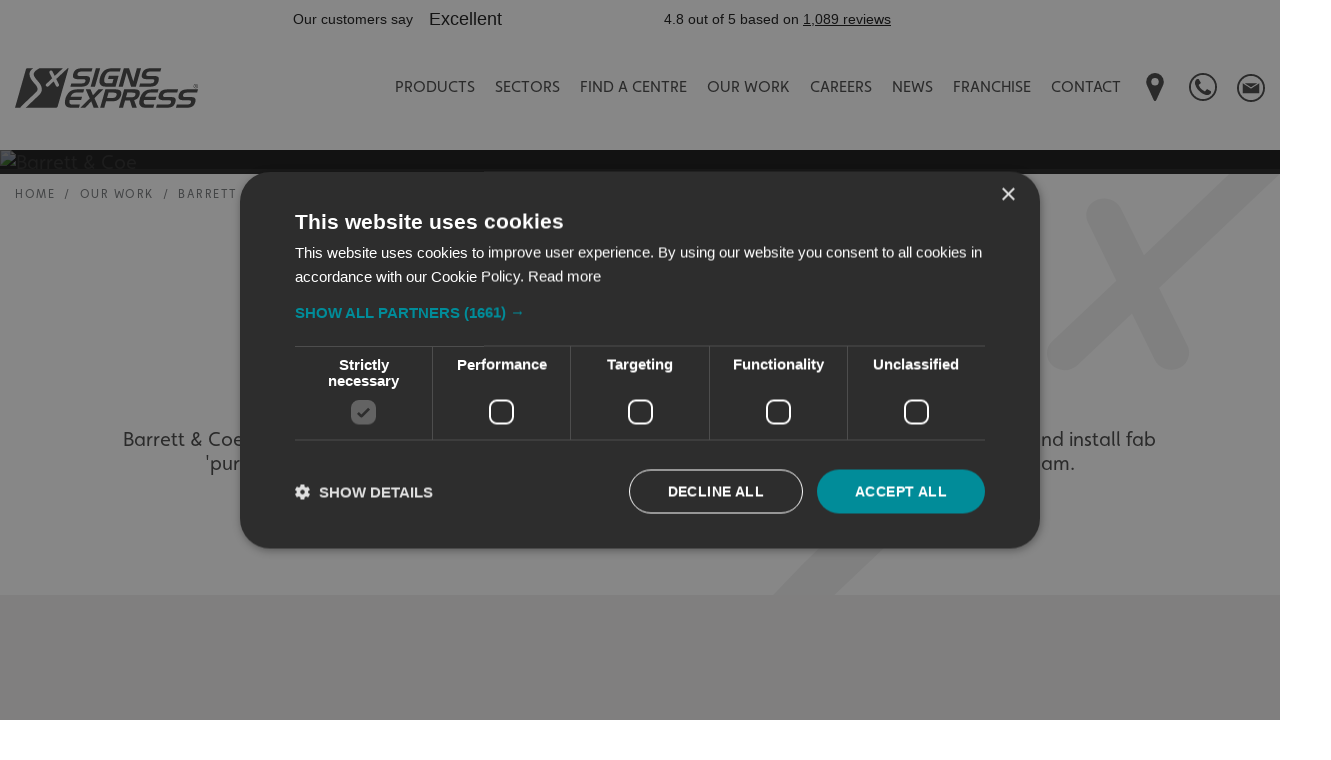

--- FILE ---
content_type: text/html; charset=utf-8
request_url: https://www.signsexpress.co.uk/our-work/barrett-coe
body_size: 23595
content:
<!DOCTYPE html>
<html lang="en">
<head prefix="og: http://ogp.me/ns# article: http://ogp.me/ns/article#">
    <meta charset="UTF-8">
    <!--Website by KISS - kisscom.co.uk -->
    <link rel="shortcut icon" href="/favicon.png">
    <meta name="viewport" content="width=device-width, initial-scale=1" />
    <meta name="msapplication-TileColor" content="#ffffff">
    <meta name="theme-color" content="#ffffff">
    
        <title>Signs Express Farnborough - Barrett &amp; Coe Case Study</title>
<meta name="description" content="Photographer Phil Cole asked Signs Express (Farnborough) to manufacture and install fab &quot;purple and white&quot; themed fascia and wall signage to his new studio"/>

<meta property="og:locale" content="en_GB"/>
<meta property="og:type" content="website"/>
<meta property="og:title" content="Signs Express Farnborough - Barrett &amp; Coe Case Study"/>
<meta property="og:description" content="Photographer Phil Cole asked Signs Express (Farnborough) to manufacture and install fab &quot;purple and white&quot; themed fascia and wall signage to his new studio"/>
<!--<meta property="og:url" content=""/>-->
<meta property="og:site_name" content="Signs Express"/>
<meta property="og:image" content=""/>
<meta property="og:image:secure_url" content=""/>

<meta name="twitter:card" content="summary"/>
<meta name="twitter:title" content="Signs Express Farnborough - Barrett &amp; Coe Case Study"/>
<meta name="twitter:description" content="Photographer Phil Cole asked Signs Express (Farnborough) to manufacture and install fab &quot;purple and white&quot; themed fascia and wall signage to his new studio"/>
<meta name="twitter:site" content="Signs Express"/>
<meta name="twitter:image" content=""/>

<link rel="canonical" href="https://www.signsexpress.co.uk/our-work/barrett-coe" />

    <link rel="alternate" hreflang="en-gb" href="https://www.signsexpress.co.uk/our-work/barrett-coe">
    <link rel="alternate" hreflang="en-ie" href="https://www.signsexpress.ie/our-work/barrett-coe">

    
    <link href="/assets/css/style.css?20251024_1420" rel="stylesheet">
    
        <!-- Google Tag Manager -->
        <script>(function(w,d,s,l,i){w[l]=w[l]||[];w[l].push({'gtm.start':
            new Date().getTime(),event:'gtm.js'});var f=d.getElementsByTagName(s)[0],
            j=d.createElement(s),dl=l!='dataLayer'?'&l='+l:'';j.async=true;j.src=
            'https://www.googletagmanager.com/gtm.js?id='+i+dl;f.parentNode.insertBefore(j,f);
            })(window,document,'script','dataLayer','GTM-NP9FW7');</script>
        <!-- End Google Tag Manager -->

    <script src="//widget.trustpilot.com/bootstrap/v5/tp.widget.bootstrap.min.js" defer></script>
    
</head>
<body data-captcha-key="6Lf4KI8dAAAAAJB2tmzvDLBG7xB-w8gpdc-Lc_Vp">

    <!-- Google Tag Manager (noscript) -->
    <noscript><iframe src="https://www.googletagmanager.com/ns.html?id=GTM-NP9FW7"
                      height="0" width="0" style="display:none;visibility:hidden"></iframe></noscript>
    <!-- End Google Tag Manager (noscript) -->

    <div class="trustpilot-strip">
    <div class="trustpilot-widget" data-locale="en-GB" data-template-id="5406e65db0d04a09e042d5fc" data-businessunit-id="5728590c0000ff00058c5920" data-style-height="28px" data-style-width="100%" data-theme="light" style="position:relative">
        <iframe title="Customer reviews powered by Trustpilot" loading="auto" src="https://widget.trustpilot.com/trustboxes/5406e65db0d04a09e042d5fc/index.html?templateId=5406e65db0d04a09e042d5fc&amp;businessunitId=5728590c0000ff00058c5920#locale=en-GB&amp;styleHeight=28px&amp;styleWidth=100%25&amp;theme=light" style="position:relative;height:28px;width:100%;border-style:none;display:block;overflow:hidden">Loading...</iframe>
    </div>
    <a href="/reviews" class=""></a>
</div>
<header class="padded solid">
    <div class="container-fluid">
        <div class="row">
            <div class="col-xxl-3 col-xl-2 col-6">
                <a href="/" class="logo" aria-current="page">
                    Signs Express
                </a>
            </div>
                
            <div class="col-xxl-9 col-xl-10 col-6 text-right">
                <nav class="desktop-nav">
                    <ul>
<!--
                                --><li id="product-menu-link" class="first">
                                    <a href="/products" title="Products">Products</a>
                                    
                                </li><!--
                                --><!--
                                --><li>
                                    <a href="/sectors" title="Sectors">Sectors</a>
                                    
                                        <ul class="split-nav">
                                                <li>
                                                    <a href="/sectors/retail" title="Retail">Retail</a>
                                                </li>
                                                <li>
                                                    <a href="/sectors/construction" title="Construction">Construction</a>
                                                </li>
                                                <li>
                                                    <a href="/sectors/hospitality-leisure" title="Hospitality &amp; Leisure">Hospitality &amp; Leisure</a>
                                                </li>
                                                <li>
                                                    <a href="/sectors/education" title="Education">Education</a>
                                                </li>
                                                <li>
                                                    <a href="/sectors/professional-services" title="Professional Services">Professional Services</a>
                                                </li>
                                                <li>
                                                    <a href="/sectors/public-services" title="Public Services">Public Services</a>
                                                </li>
                                                <li>
                                                    <a href="/sectors/healthcare-hospital" title="Healthcare &amp; Hospital">Healthcare &amp; Hospital</a>
                                                </li>
                                                <li>
                                                    <a href="/sectors/trade" title="Tradespeople">Tradespeople</a>
                                                </li>
                                        </ul>
                                </li><!--
                                --><!--
                                --><li>
                                    <a href="/centre-finder" title="Find A Centre">Find A Centre</a>
                                    
                                </li><!--
                                --><!--
                                --><li>
                                    <a href="/our-work" title="Our Work">Our Work</a>
                                    
                                </li><!--
                                --><!--
                                --><li>
                                    <a href="/careers" title="Careers">Careers</a>
                                    
                                </li><!--
                                --><!--
                                --><li>
                                    <a href="/news" title="News">News</a>
                                    
                                </li><!--
                                --><!--
                                --><li>
                                    <a href="https://franchise.signsexpress.co.uk/" title="Franchise" target="_blank">Franchise</a>
                                    
                                </li><!--
                                --><!--
                                --><li>
                                    <a href="/contact" title="Contact">Contact</a>
                                    
                                </li><!--
                                --><!--
                            --><li>
                                <!-- Map Pin Flyout -->
                                <button class="button-transparent marker js-marker-toggle">
                                    <svg xmlns="http://www.w3.org/2000/svg" width="25.044" height="40" viewBox="0 0 25.044 40">
                                        <path d="M388.051-1124.37a12.522,12.522,0,0,0-12.522-12.522,12.522,12.522,0,0,0-12.522,12.522,12.49,12.49,0,0,0,.848,4.537h0l0,.005a12.455,12.455,0,0,0,.551,1.217l9.308,20.491h0a1.953,1.953,0,0,0,1.813,1.228,1.953,1.953,0,0,0,1.813-1.228h0l9.408-20.688q.2-.4.368-.812l.1-.212-.008-.009A12.488,12.488,0,0,0,388.051-1124.37Zm-12.522,5.34a5.34,5.34,0,0,1-5.34-5.34,5.34,5.34,0,0,1,5.34-5.34,5.34,5.34,0,0,1,5.34,5.34A5.34,5.34,0,0,1,375.529-1119.03Z" transform="translate(-363.007 1136.892)"></path>
                                    </svg>
                                    <span class="dot"></span>
                                    <div class="bar centre-details js-marker-target">
                                        <div class="content">
                                            <div class="item">
                                                <svg xmlns="http://www.w3.org/2000/svg" width="25.044" height="40" viewBox="0 0 25.044 40">
                                                    <path d="M388.051-1124.37a12.522,12.522,0,0,0-12.522-12.522,12.522,12.522,0,0,0-12.522,12.522,12.49,12.49,0,0,0,.848,4.537h0l0,.005a12.455,12.455,0,0,0,.551,1.217l9.308,20.491h0a1.953,1.953,0,0,0,1.813,1.228,1.953,1.953,0,0,0,1.813-1.228h0l9.408-20.688q.2-.4.368-.812l.1-.212-.008-.009A12.488,12.488,0,0,0,388.051-1124.37Zm-12.522,5.34a5.34,5.34,0,0,1-5.34-5.34,5.34,5.34,0,0,1,5.34-5.34,5.34,5.34,0,0,1,5.34,5.34A5.34,5.34,0,0,1,375.529-1119.03Z" transform="translate(-363.007 1136.892)"></path>
                                                </svg>
                                            </div>

                                            <div class="item location">
                                                <a href="/centre-finder" class="">Change location</a>
                                            </div>
                                        </div>
                                    </div>
                                </button>
                            </li><!--
                        --><li>
                            <!-- Phone display toggle -->
                            <button class="button-transparent js-phone-toggle">
                                <svg xmlns="http://www.w3.org/2000/svg" width="40" height="40" viewBox="0 0 40 40">
                                    <g transform="translate(-1187.323 -32.713)">
                                        <path d="M1256.662,97.021c-.255-.151-.523-.28-.78-.43q-1.7-.992-3.393-1.991a1.02,1.02,0,0,0-1.512.16c-.323.312-.61.662-.91,1-.376.422-.74.855-1.125,1.268a.759.759,0,0,1-.99.176c-.488-.264-.977-.527-1.456-.806a15.206,15.206,0,0,1-4.9-4.371c-.68-.969-1.257-2.011-1.863-3.031a.782.782,0,0,1,.187-1.04c.386-.358.792-.7,1.182-1.049s.816-.727,1.2-1.116a.9.9,0,0,0,.116-1.185l-.176-.3c-.507-.857-1.018-1.711-1.518-2.572-.328-.563-.641-1.133-.96-1.7a.835.835,0,0,0-.947-.431c-.3.048-.609.078-.906.148a3.232,3.232,0,0,0-1.827.825,7.02,7.02,0,0,0-1.929,4.639,6.656,6.656,0,0,0,.414,2.281,20.262,20.262,0,0,0,3.26,6.573,32.169,32.169,0,0,0,4.525,4.615,15.9,15.9,0,0,0,4.209,2.61c.924.368,1.85.737,2.8,1.032a8.946,8.946,0,0,0,2.1.429,6.735,6.735,0,0,0,4.73-1.761,2.264,2.264,0,0,0,.787-1.24c.113-.464.243-.926.322-1.4C1257.426,97.593,1257.331,97.416,1256.662,97.021Z" transform="translate(-38.425 -38.463)"></path>
                                        <path d="M1207.323,32.713a20,20,0,1,0,20,20A20.023,20.023,0,0,0,1207.323,32.713Zm0,37.283a17.283,17.283,0,1,1,17.284-17.283A17.3,17.3,0,0,1,1207.323,70Z" transform="translate(0 0)"></path>
                                    </g>
                                </svg>
                                <div class="bar centre-details js-phone-target">
                                    <div class="content">
                                        <div class="item">
                                            <svg xmlns="http://www.w3.org/2000/svg" width="40" height="40" viewBox="0 0 40 40">
                                                <g transform="translate(-1187.323 -32.713)">
                                                    <path d="M1256.662,97.021c-.255-.151-.523-.28-.78-.43q-1.7-.992-3.393-1.991a1.02,1.02,0,0,0-1.512.16c-.323.312-.61.662-.91,1-.376.422-.74.855-1.125,1.268a.759.759,0,0,1-.99.176c-.488-.264-.977-.527-1.456-.806a15.206,15.206,0,0,1-4.9-4.371c-.68-.969-1.257-2.011-1.863-3.031a.782.782,0,0,1,.187-1.04c.386-.358.792-.7,1.182-1.049s.816-.727,1.2-1.116a.9.9,0,0,0,.116-1.185l-.176-.3c-.507-.857-1.018-1.711-1.518-2.572-.328-.563-.641-1.133-.96-1.7a.835.835,0,0,0-.947-.431c-.3.048-.609.078-.906.148a3.232,3.232,0,0,0-1.827.825,7.02,7.02,0,0,0-1.929,4.639,6.656,6.656,0,0,0,.414,2.281,20.262,20.262,0,0,0,3.26,6.573,32.169,32.169,0,0,0,4.525,4.615,15.9,15.9,0,0,0,4.209,2.61c.924.368,1.85.737,2.8,1.032a8.946,8.946,0,0,0,2.1.429,6.735,6.735,0,0,0,4.73-1.761,2.264,2.264,0,0,0,.787-1.24c.113-.464.243-.926.322-1.4C1257.426,97.593,1257.331,97.416,1256.662,97.021Z" transform="translate(-38.425 -38.463)"></path>
                                                    <path d="M1207.323,32.713a20,20,0,1,0,20,20A20.023,20.023,0,0,0,1207.323,32.713Zm0,37.283a17.283,17.283,0,1,1,17.284-17.283A17.3,17.3,0,0,1,1207.323,70Z" transform="translate(0 0)"></path>
                                                </g>
                                            </svg>
                                        </div>
                                        <div class="item tel">
                                            <a href="tel:0345 5040 501">
                                                <span class="calltracks_signsexpresscouk-main03">0345 5040 501</span>

                                            </a>
                                        </div>
                                            <div class="item location">
                                                <a href="/centre-finder" class="">Change location</a>
                                            </div>
                                    </div>
                                </div>
                            </button>
                        </li><!--
                        --><li>
                            <!-- Contact Form Link -->
                            <a href="#enquiry" class="js-contact-form-anchor">
                                <svg xmlns="http://www.w3.org/2000/svg" width="40" height="40" viewBox="0 0 40 40">
                                    <g transform="translate(8.324 13.166)">
                                        <path d="M-425.884,890.872h-18.081l9.04,5.876Z" transform="translate(446.611 -890.872)"></path>
                                        <path d="M-437.646,898.769l-11.686-7.592v14.248h23.366V891.177Z" transform="translate(449.332 -891.027)"></path>
                                        <path d="M-445.648,864.749a20,20,0,0,0-20,20,20,20,0,0,0,20,20,20,20,0,0,0,20-20A20.023,20.023,0,0,0-445.648,864.749Zm0,37.283a17.284,17.284,0,0,1-17.28-17.287,17.283,17.283,0,0,1,17.288-17.279,17.283,17.283,0,0,1,17.279,17.283A17.306,17.306,0,0,1-445.648,902.033Z" transform="translate(457.324 -877.915)"></path>
                                    </g>
                                </svg>
                            </a>
                        </li>
                    </ul>
                </nav>
                <nav class="mobile-nav">
                    <ul>
<!--
                            --><li>
                                <!-- Map Pin Mobile -->
                                <a href="/centre-finder" class="marker">
                                    <svg xmlns="http://www.w3.org/2000/svg" width="25.044" height="40" viewBox="0 0 25.044 40">
                                        <path d="M388.051-1124.37a12.522,12.522,0,0,0-12.522-12.522,12.522,12.522,0,0,0-12.522,12.522,12.49,12.49,0,0,0,.848,4.537h0l0,.005a12.455,12.455,0,0,0,.551,1.217l9.308,20.491h0a1.953,1.953,0,0,0,1.813,1.228,1.953,1.953,0,0,0,1.813-1.228h0l9.408-20.688q.2-.4.368-.812l.1-.212-.008-.009A12.488,12.488,0,0,0,388.051-1124.37Zm-12.522,5.34a5.34,5.34,0,0,1-5.34-5.34,5.34,5.34,0,0,1,5.34-5.34,5.34,5.34,0,0,1,5.34,5.34A5.34,5.34,0,0,1,375.529-1119.03Z" transform="translate(-363.007 1136.892)"></path>
                                    </svg>
                                    <span class="dot"></span>
                                </a>
                            </li><!--
                        --><!--
                        --><li>
                            <button class="button-transparent" aria-label="open menu" id="hamburger">
                                <span></span><span></span><span></span>
                            </button>
                        </li>
                    </ul>
                </nav>
            </div>
        </div>
    </div>
</header>

<nav class="mega-nav padded desktop-nav" style="display: none;">
    <div class="inner">
        <div class="container-fluid">
            <div class="row">
                
                <div class="col-12 links" id="mobile-nav">
                        <ul class="level-one">
                                <li>
                                        <button class="button-transparent js-mob-nav-control" data-nav-id="nav_products">Products</button>
                                    <hr>
                                </li>
                                <li>
                                        <button class="button-transparent js-mob-nav-control" data-nav-id="nav_bf030dc1-6ba9-4c81-a13c-484fe3cc28f6">Sectors</button>
                                    <hr>
                                </li>
                                <li>
                                        <a href="/centre-finder" class="" title="Find A Centre">Find A Centre</a>
                                    <hr>
                                </li>
                                <li>
                                        <a href="/our-work" class="" title="Our Work">Our Work</a>
                                    <hr>
                                </li>
                                <li>
                                        <a href="/careers" class="" title="Careers">Careers</a>
                                    <hr>
                                </li>
                                <li>
                                        <a href="/news" class="" title="News">News</a>
                                    <hr>
                                </li>
                                <li>
                                        <a href="https://franchise.signsexpress.co.uk/" class="" target="_blank" title="Franchise">Franchise</a>
                                    <hr>
                                </li>
                                <li>
                                        <a href="/contact" class="" title="Contact">Contact</a>
                                    <hr>
                                </li>
                        </ul>
                </div>

                <!-- Product Overview - Desktop Only -->
                <div class="col-xl-4 desktop-only">
                    <div id="product-overview">
                        <div>
<p>Not sure what you’re looking for?<br />Speak to our dedicated team direct…</p>                        </div>
                        
                        <picture class="image cropped">
        <source media="(min-width: 768px)" srcset="/media/2ftdji52/signs-express-jan-2025v-twickenham-33.jpg?width=388&amp;height=238&amp;quality=80&amp;v=1db926a68035880" />
        <source media="(max-width: 767px)" srcset="/media/2ftdji52/signs-express-jan-2025v-twickenham-33.jpg?width=194&amp;height=119&amp;quality=80&amp;v=1db926a68035880" />
    <img 
        loading="lazy"
        src="/media/2ftdji52/signs-express-jan-2025v-twickenham-33.jpg?width=388&amp;height=238&amp;v=1db926a68035880"
        width="388"
        height="238"
        style="aspect-ratio: 388 / 238;"
        alt="" />
</picture>


                        
                        <a href="/centre-finder" class="btn-enquiry btn-gradient-hover" title="Make An Enquiry">Make An Enquiry</a>
                    </div>
                </div>
                
                    <div id="nav_products" class="links mob-nav-target js-mob-nav-target col-xl-3">
                        <div class="mobile-only">
                            <button class="back js-show-mobile-nav">Back</button>
                            <div class="row toggle-nav">
                                <div class="col-6">
                                    <h6>Products</h6>
                                </div>
                                <div class="col-6 text-right">
                                    <a href="/products" class="btn-gradient-hover" title="Products">Overview</a>
                                </div>
                            </div>
                        </div>
                        
                            <ul>
                                    <li class="has-image">
                                        <picture class="image cropped">
                                                <img loading="lazy" src="/media/2xadlytm/isabel-s-brasserie-3d-built-up-letters-mirror-gold-finish-halo-illumination-signs-express-bournemouth.jpg?rxy=0.53,0.51301205578331088&amp;width=40&amp;height=40&amp;v=1d7f269cbb4ca70" width="40" height="40" alt="Exterior Signs" style="aspect-ratio: 40 / 40;">
                                        </picture>
                                        <a href="/products/exterior" class="has-children js-mob-nav-control js-nav-control" 
                                           data-nav-id="nav_sub_8fb72854-8c94-4a1c-924f-27a29e6aa81b" title="Exterior">Exterior</a>
                                        <hr>
                                    </li>
                                    <li class="has-image">
                                        <picture class="image cropped">
                                                <img loading="lazy" src="/media/d3bnpmps/itv.jpg?rxy=0.57,0.46638246125570887&amp;width=40&amp;height=40&amp;v=1d7f066e6e6ba10" width="40" height="40" alt="Exterior Signs" style="aspect-ratio: 40 / 40;">
                                        </picture>
                                        <a href="/products/interior" class="has-children js-mob-nav-control js-nav-control" 
                                           data-nav-id="nav_sub_d89f8979-cf0c-48ef-a6b2-bd7ee43b5518" title="Interior">Interior</a>
                                        <hr>
                                    </li>
                                    <li class="has-image">
                                        <picture class="image cropped">
                                                <img loading="lazy" src="/media/vnwkhd3i/hoburne-holidays-exhibition-stand.jpg?width=40&amp;height=40&amp;v=1d7f26d59dafd80" width="40" height="40" alt="Exterior Signs" style="aspect-ratio: 40 / 40;">
                                        </picture>
                                        <a href="/products/exhibition-display" class="has-children js-mob-nav-control js-nav-control" 
                                           data-nav-id="nav_sub_c4f63941-93c9-464b-8c6d-e5e59040af27" title="Exhibition &amp; Display">Exhibition &amp; Display</a>
                                        <hr>
                                    </li>
                                    <li class="has-image">
                                        <picture class="image cropped">
                                                <img loading="lazy" src="/media/e5qlxab0/ash-haus-mod-ops-ford-ranger-vehicle-graphics-signs-express-bournemouth.jpg?width=40&amp;height=40&amp;v=1d7f26bcde35850" width="40" height="40" alt="Exterior Signs" style="aspect-ratio: 40 / 40;">
                                        </picture>
                                        <a href="/products/vehicle" class="has-children js-mob-nav-control js-nav-control" 
                                           data-nav-id="nav_sub_207f1f59-5519-4004-9984-202e3ed3e3d3" title="Vehicle">Vehicle</a>
                                        <hr>
                                    </li>
                                    <li class="has-image">
                                        <picture class="image cropped">
                                                <img loading="lazy" src="/media/q02fem00/bespoke.jpg?width=40&amp;height=40&amp;v=1d7f066ff6c3150" width="40" height="40" alt="Exterior Signs" style="aspect-ratio: 40 / 40;">
                                        </picture>
                                        <a href="/products/bespoke" class=" js-nav-control" 
                                           data-nav-id="nav_sub_7e02c25d-0713-413d-8c07-68ecc58c4e7e" title="Bespoke">Bespoke</a>
                                        <hr>
                                    </li>
                                    <li class="has-image">
                                        <picture class="image cropped">
                                                <img loading="lazy" src="/media/vubbz4hk/lush-handmade-cosmetics-poole-fascia-sign-tray-signs-express-bournemouth-unit-7.jpg?width=40&amp;height=40&amp;v=1d7f26f9c89fee0" width="40" height="40" alt="Exterior Signs" style="aspect-ratio: 40 / 40;">
                                        </picture>
                                        <a href="/products/multi-site-solutions" class=" js-nav-control" 
                                           data-nav-id="nav_sub_e97cee70-9e83-4cad-8cd8-5eaa360593b8" title="Multi-Site Solutions">Multi-Site Solutions</a>
                                        <hr>
                                    </li>
                            </ul>
                    </div>

                <!-- Pages with sub nav -->
                            <div id="nav_bf030dc1-6ba9-4c81-a13c-484fe3cc28f6" class="links mob-nav-target js-mob-nav-target col-12 mobile-only">
                                <div class="mobile-only">
                                    <button class="back js-show-mobile-nav">Back</button>
                                    <div class="row toggle-nav">
                                        <div class="col-6">
                                            <h6>Sectors</h6>
                                        </div>
                                        <div class="col-6 text-right">
                                            <a href="/sectors" class="btn-gradient-hover" title="Sectors">Overview</a>
                                        </div>
                                    </div>
                                </div>

                                <ul>
                                        <li>
                                            <a href="/sectors/retail" class="" title="Retail">Retail</a>
                                            <hr>
                                        </li>
                                        <li>
                                            <a href="/sectors/construction" class="" title="Construction">Construction</a>
                                            <hr>
                                        </li>
                                        <li>
                                            <a href="/sectors/hospitality-leisure" class="" title="Hospitality &amp; Leisure">Hospitality &amp; Leisure</a>
                                            <hr>
                                        </li>
                                        <li>
                                            <a href="/sectors/education" class="" title="Education">Education</a>
                                            <hr>
                                        </li>
                                        <li>
                                            <a href="/sectors/professional-services" class="" title="Professional Services">Professional Services</a>
                                            <hr>
                                        </li>
                                        <li>
                                            <a href="/sectors/public-services" class="" title="Public Services">Public Services</a>
                                            <hr>
                                        </li>
                                        <li>
                                            <a href="/sectors/healthcare-hospital" class="" title="Healthcare &amp; Hospital">Healthcare &amp; Hospital</a>
                                            <hr>
                                        </li>
                                        <li>
                                            <a href="/sectors/trade" class="" title="Tradespeople">Tradespeople</a>
                                            <hr>
                                        </li>
                                </ul>
                            </div>

                            <div id="nav_sub_8fb72854-8c94-4a1c-924f-27a29e6aa81b" class="links nav-target js-nav-target col-xl-3 desktop-only">
                                <div class="mobile-only">
                                    <button class="back" data-nav-id="nav_products">Back</button>
                                    <div class="row toggle-nav">
                                        <div class="col-6">
                                            <h6>Exterior</h6>
                                        </div>
                                        <div class="col-6 text-right">
                                            <a href="/products/exterior" class="btn-gradient-hover" title="Exterior">Overview</a>
                                        </div>
                                    </div>
                                </div>

                                    <ul>
                                            <li>
                                                <a href="/products/exterior/fascias-shop-front-signs" class="" title="Fascias &amp; Shop Front Signs">Fascias &amp; Shop Front Signs</a>
                                                <hr>
                                            </li>
                                            <li>
                                                <a href="/products/exterior/window-graphics" class="" title="Window Graphics">Window Graphics</a>
                                                <hr>
                                            </li>
                                            <li>
                                                <a href="/products/exterior/directional-signage" class="" title="Directional Signage">Directional Signage</a>
                                                <hr>
                                            </li>
                                            <li>
                                                <a href="/products/exterior/illuminated-exterior-signs" class="" title="Illuminated Exterior Signs">Illuminated Exterior Signs</a>
                                                <hr>
                                            </li>
                                            <li>
                                                <a href="/products/exterior/promotional-solutions" class="" title="Promotional Solutions">Promotional Solutions</a>
                                                <hr>
                                            </li>
                                            <li>
                                                <a href="/products/exterior/street-furniture" class="" title="Street Furniture">Street Furniture</a>
                                                <hr>
                                            </li>
                                            <li>
                                                <a href="/products/exterior/post-panel-signs" class="" title="Post &amp; Panel Signs">Post &amp; Panel Signs</a>
                                                <hr>
                                            </li>
                                            <li>
                                                <a href="/products/exterior/hoardings" class="" title="Hoardings">Hoardings</a>
                                                <hr>
                                            </li>
                                            <li>
                                                <a href="/products/exterior/digital-signage" class="" title="Digital Signage">Digital Signage</a>
                                                <hr>
                                            </li>
                                            <li>
                                                <a href="/products/exterior/health-safety-signs" class="" title="Health &amp; Safety Signs">Health &amp; Safety Signs</a>
                                                <hr>
                                            </li>
                                            <li>
                                                <a href="/products/exterior/engraving" class="" title="Engraving">Engraving</a>
                                                <hr>
                                            </li>
                                            <li>
                                                <a href="/products/exterior/eco-range" class="" title="Eco-Range">Eco-Range</a>
                                                <hr>
                                            </li>
                                            <li>
                                                <a href="/products/exterior/complete-guide-to-exterior-signage" class="" title="Complete Guide to Exterior Signage">Complete Guide to Exterior Signage</a>
                                                <hr>
                                            </li>
                                    </ul>
                            </div>
                            <div id="nav_sub_d89f8979-cf0c-48ef-a6b2-bd7ee43b5518" class="links nav-target js-nav-target col-xl-3 desktop-only">
                                <div class="mobile-only">
                                    <button class="back" data-nav-id="nav_products">Back</button>
                                    <div class="row toggle-nav">
                                        <div class="col-6">
                                            <h6>Interior</h6>
                                        </div>
                                        <div class="col-6 text-right">
                                            <a href="/products/interior" class="btn-gradient-hover" title="Interior">Overview</a>
                                        </div>
                                    </div>
                                </div>

                                    <ul>
                                            <li>
                                                <a href="/products/interior/interior-signs" class="" title="Interior Signs">Interior Signs</a>
                                                <hr>
                                            </li>
                                            <li>
                                                <a href="/products/interior/interior-graphics" class="" title="Interior Graphics">Interior Graphics</a>
                                                <hr>
                                            </li>
                                            <li>
                                                <a href="/products/interior/wayfinding-signs" class="" title="Wayfinding Signs">Wayfinding Signs</a>
                                                <hr>
                                            </li>
                                            <li>
                                                <a href="/products/interior/interior-window-graphics" class="" title="Interior Window Graphics">Interior Window Graphics</a>
                                                <hr>
                                            </li>
                                            <li>
                                                <a href="/products/interior/promotional-solutions" class="" title="Promotional Solutions">Promotional Solutions</a>
                                                <hr>
                                            </li>
                                            <li>
                                                <a href="/products/interior/digital-signage" class="" title="Digital Signage">Digital Signage</a>
                                                <hr>
                                            </li>
                                            <li>
                                                <a href="/products/interior/health-safety-signs" class="" title="Health &amp; Safety Signs">Health &amp; Safety Signs</a>
                                                <hr>
                                            </li>
                                            <li>
                                                <a href="/products/interior/architectural-finishes" class="" title="Architectural Finishes">Architectural Finishes</a>
                                                <hr>
                                            </li>
                                            <li>
                                                <a href="/products/interior/engraving" class="" title="Engraving">Engraving</a>
                                                <hr>
                                            </li>
                                            <li>
                                                <a href="/products/interior/eco-range" class="" title="Eco-Range">Eco-Range</a>
                                                <hr>
                                            </li>
                                    </ul>
                            </div>
                            <div id="nav_sub_c4f63941-93c9-464b-8c6d-e5e59040af27" class="links nav-target js-nav-target col-xl-3 desktop-only">
                                <div class="mobile-only">
                                    <button class="back" data-nav-id="nav_products">Back</button>
                                    <div class="row toggle-nav">
                                        <div class="col-6">
                                            <h6>Exhibition &amp; Display</h6>
                                        </div>
                                        <div class="col-6 text-right">
                                            <a href="/products/exhibition-display" class="btn-gradient-hover" title="Exhibition &amp; Display">Overview</a>
                                        </div>
                                    </div>
                                </div>

                                    <ul>
                                            <li>
                                                <a href="/products/exhibition-display/displays" class="" title="Displays">Displays</a>
                                                <hr>
                                            </li>
                                            <li>
                                                <a href="/products/exhibition-display/flags" class="" title="Flags">Flags</a>
                                                <hr>
                                            </li>
                                            <li>
                                                <a href="/products/exhibition-display/branded-labels-stickers" class="" title="Branded Labels &amp; Stickers">Branded Labels &amp; Stickers</a>
                                                <hr>
                                            </li>
                                            <li>
                                                <a href="/products/exhibition-display/the-complete-guide-to-outdoor-display-solutions" class="" title="The Complete Guide to Outdoor Display Solutions">The Complete Guide to Outdoor Display Solutions</a>
                                                <hr>
                                            </li>
                                            <li>
                                                <a href="/products/exhibition-display/the-complete-guide-to-exhibition-display-solutions" class="" title="The Complete Guide to Exhibition &amp; Display Solutions">The Complete Guide to Exhibition &amp; Display Solutions</a>
                                                <hr>
                                            </li>
                                    </ul>
                            </div>
                            <div id="nav_sub_207f1f59-5519-4004-9984-202e3ed3e3d3" class="links nav-target js-nav-target col-xl-3 desktop-only">
                                <div class="mobile-only">
                                    <button class="back" data-nav-id="nav_products">Back</button>
                                    <div class="row toggle-nav">
                                        <div class="col-6">
                                            <h6>Vehicle</h6>
                                        </div>
                                        <div class="col-6 text-right">
                                            <a href="/products/vehicle" class="btn-gradient-hover" title="Vehicle">Overview</a>
                                        </div>
                                    </div>
                                </div>

                                    <ul>
                                            <li>
                                                <a href="/products/vehicle/van-graphics" class="" title="Van Wraps &amp; Sign Writing">Van Wraps &amp; Sign Writing</a>
                                                <hr>
                                            </li>
                                            <li>
                                                <a href="/products/vehicle/car-graphics" class="" title="Car Graphics">Car Graphics</a>
                                                <hr>
                                            </li>
                                            <li>
                                                <a href="/products/vehicle/lorry-bus-graphics" class="" title="Lorry &amp; Bus Graphics">Lorry &amp; Bus Graphics</a>
                                                <hr>
                                            </li>
                                            <li>
                                                <a href="/products/vehicle/fleet-graphics" class="" title="Fleet Graphics">Fleet Graphics</a>
                                                <hr>
                                            </li>
                                            <li>
                                                <a href="/products/vehicle/plant-machinery-graphics" class="" title="Plant &amp; Machinery Graphics">Plant &amp; Machinery Graphics</a>
                                                <hr>
                                            </li>
                                            <li>
                                                <a href="/products/vehicle/bespoke-vehicles" class="" title="Bespoke Vehicles">Bespoke Vehicles</a>
                                                <hr>
                                            </li>
                                            <li>
                                                <a href="/products/vehicle/decals-stickers" class="" title="Decals &amp; Stickers">Decals &amp; Stickers</a>
                                                <hr>
                                            </li>
                                            <li>
                                                <a href="/products/vehicle/partial-vehicle-wraps" class="" title="Partial Vehicle Wraps">Partial Vehicle Wraps</a>
                                                <hr>
                                            </li>
                                            <li>
                                                <a href="/products/vehicle/modular-vehicle-wraps" class="" title="Modular Vehicle Wraps">Modular Vehicle Wraps</a>
                                                <hr>
                                            </li>
                                            <li>
                                                <a href="/products/vehicle/full-vehicle-wraps" class="" title="Full Vehicle Wraps">Full Vehicle Wraps</a>
                                                <hr>
                                            </li>
                                            <li>
                                                <a href="/products/vehicle/reflective-vehicle-markings" class="" title="Reflective Vehicle Markings">Reflective Vehicle Markings</a>
                                                <hr>
                                            </li>
                                            <li>
                                                <a href="/products/vehicle/the-complete-guide-to-vehicle-graphics" class="" title="The Complete Guide to Vehicle Graphics">The Complete Guide to Vehicle Graphics</a>
                                                <hr>
                                            </li>
                                            <li>
                                                <a href="/products/vehicle/vehicle-wrapping-faqs" class="" title="Vehicle Wrapping FAQs">Vehicle Wrapping FAQs</a>
                                                <hr>
                                            </li>
                                            <li>
                                                <a href="/products/vehicle/enquiry" class="" title="Vehicle Enquiry">Vehicle Enquiry</a>
                                                <hr>
                                            </li>
                                    </ul>
                            </div>
                            <div id="nav_sub_7e02c25d-0713-413d-8c07-68ecc58c4e7e" class="links nav-target js-nav-target col-xl-3 desktop-only">
                                <div class="mobile-only">
                                    <button class="back" data-nav-id="nav_products">Back</button>
                                    <div class="row toggle-nav">
                                        <div class="col-6">
                                            <h6>Bespoke</h6>
                                        </div>
                                        <div class="col-6 text-right">
                                            <a href="/products/bespoke" class="btn-gradient-hover" title="Bespoke">Overview</a>
                                        </div>
                                    </div>
                                </div>

                            </div>
                            <div id="nav_sub_e97cee70-9e83-4cad-8cd8-5eaa360593b8" class="links nav-target js-nav-target col-xl-3 desktop-only">
                                <div class="mobile-only">
                                    <button class="back" data-nav-id="nav_products">Back</button>
                                    <div class="row toggle-nav">
                                        <div class="col-6">
                                            <h6>Multi-Site Solutions</h6>
                                        </div>
                                        <div class="col-6 text-right">
                                            <a href="/products/multi-site-solutions" class="btn-gradient-hover" title="Multi-Site Solutions">Overview</a>
                                        </div>
                                    </div>
                                </div>

                            </div>

                    <!-- Product Overview - Mobile Only -->
                    <div class="col-md-6 product-overview-col mobile-only">
                        <div id="product-overview-mob">
                            <div>
                                <p>Not sure what you’re looking for?<br />Speak to our dedicated team direct…</p>
                            </div>
                            <a href="/centre-finder" class="btn-enquiry btn-gradient-hover" title="Make An Enquiry">Make An Enquiry</a>
                        </div>
                    </div>

            </div>
        </div>
    </div>
</nav>


<main class="page hdr-offset"
      name="Signs Express">
    <article class="case-study">
		<div class="legacy-case-study">
			<section class="image-slider-hero" style=&quot;z-index: 117;&quot;>

        <section class="image-slider">
            <div class="image-container">

                    <picture class="image cropped">
    <img 
        loading="lazy"
        src="https://signs-express.s3.eu-west-2.amazonaws.com/shares/NULL"
        width="1920"
        height="820"
        style="aspect-ratio: 1920 / 820;"
        alt="Barrett &amp; Coe" />
</picture>


                    <div class="dark-layer"></div>
            </div>
        </section>

    
<section class="hero padded" ref="hero">
    <div class="container-fluid">
        <div class="row">
            <div class="col-12">
                
                
                
            </div>
        </div>
    </div>
</section>
 
</section>

				
			<section class="content padded" style="background-image: url(/assets/img/watermarks/watermark_grey_content.svg)">
        
    <section class="breadcrumb padded">
        <div class="container-fluid">
            <div class="row">
                <div class="col-12">
                            <a href="/">Home</a>
                            <span>&nbsp;/&nbsp;</span>
                            <a href="/our-work">Our Work</a>
                            <span>&nbsp;/&nbsp;</span>
                            <span>Barrett &amp; Coe</span>
                </div>
            </div>
        </div>
    </section>

    <div class="container-fluid">
        <div class="row">
            <div class="col-lg-10 offset-lg-1 text-center">
                    <h6 class="pre-title">Our Work</h6>
                <h1 class="title">Barrett &amp; Coe</h1>

                    <div class="desc"><p>Barrett &amp; Coe - Chobham photographer Phil Cole asked Signs Express (Farnborough) to manufacture and install fab 'purple and white' themed fascia and wall signage to his new studio on the High Street, Chobham.</p></div>
                
                
                

            </div>
        </div>
    </div>
</section>


				
			<section class="longform-content padded bg-grey">
    <div class="container-fluid">
    </div>
</section>

				
		</div>

	
<section class="share padded">
    <div class="container-fluid">
        <div class="row">
            
            <div class="col-12">
                <h3>Share This Case Study:</h3>
                
                <div class="social-links">
                    <a
                        href="https://www.facebook.com/sharer/sharer.php?u=https://www.signsexpress.co.uk/our-work/barrett-coe"
                        target="_blank"
                        class="d-inline-block">
                        <img src="/assets/img/social/facebook.svg" alt="facebook share" loading="lazy">
                    </a>
                    <a
                        href="https://twitter.com/intent/tweet?url=https://www.signsexpress.co.uk/our-work/barrett-coe"
                        target="_blank"
                        class="d-inline-block">
                        <img src="/assets/img/social/twitter.svg" alt="twitter" loading="lazy">
                    </a>
                    <a
                        href="https://www.linkedin.com/sharing/share-offsite/?url=https://www.signsexpress.co.uk/our-work/barrett-coe"
                        target="_blank"
                        class="d-inline-block">
                        <img src="/assets/img/social/linkedin.svg" alt="linkedin" loading="lazy">
                    </a>
                    <a
                        href="mailto:?subject=Barrett &amp; Coe&amp;body=https://www.signsexpress.co.uk/our-work/barrett-coe"
                        class="d-inline-block">
                        <img src="/assets/img/social/email.svg" alt="email share" loading="lazy">
                    </a>
                </div>
            </div>
            
        </div>
    </div>
</section>
	
	
<section class="case-studies padded">
        <div class="container-fluid">
            <div class="row">
                <div class="col-12">
                    <h2 class="title">More like this</h2>
                </div>
            </div>
        </div>
    
</section>
	
	
<section class="why-choose">
    <section class="icon-slider js-video-lightbox-wrap" id="iconwrap_14705a90-149a-458c-902d-31ff5d067bd9">
    <div class="row no-gutters">
        <div class="title-container">
            <h2 class="title-gradient">Why Choose</h2>
            <h2 class="title-black">Signs Express?</h2>
        </div>
    
            <div class="slide-container" id="icons_14705a90-149a-458c-902d-31ff5d067bd9">
                <div class="swiper-container swiper-iconslider" data-id="icons_14705a90-149a-458c-902d-31ff5d067bd9">
                    <div class="swiper-wrapper">
                            <div class="swiper-slide text-center">
        <div class="slide-item">
            <picture class="image">
    <img 
        loading="lazy"
        src="/media/uuyhbi4s/quality-icon.svg"
        style=""
        alt="" />
</picture>


            <h4 class="slide-title">Quality</h4>
            <div class="slide-desc">Exceptional solutions, service and advice.</div>
        </div>
                            </div>
                            <div class="swiper-slide text-center">
        <div class="slide-item">
            <picture class="image">
    <img 
        loading="lazy"
        src="/media/p5aoprdn/experienced-icon.svg"
        style=""
        alt="" />
</picture>


            <h4 class="slide-title">Experienced</h4>
            <div class="slide-desc">An award-winning brand established for over 30 years.</div>
        </div>
                            </div>
                            <div class="swiper-slide text-center">
        <div class="slide-item">
            <picture class="image">
    <img 
        loading="lazy"
        src="/media/vwki13ef/extensive-icon.svg"
        style=""
        alt="" />
</picture>


            <h4 class="slide-title">Extensive </h4>
            <div class="slide-desc">The largest product range to service all sectors and businesses.</div>
        </div>
                            </div>
                            <div class="swiper-slide text-center">
        <div class="slide-item">
            <picture class="image">
    <img 
        loading="lazy"
        src="/media/2wkfr43m/bespoke-icon.svg"
        style=""
        alt="" />
</picture>


            <h4 class="slide-title">Bespoke</h4>
            <div class="slide-desc">Tailor-made signs and graphics that deliver value for money.</div>
        </div>
                            </div>
                            <div class="swiper-slide text-center">
        <div class="slide-item">
            <picture class="image">
    <img 
        loading="lazy"
        src="/media/rj0f0gnf/local-icon.svg"
        style=""
        alt="" />
</picture>


            <h4 class="slide-title">Local</h4>
            <div class="slide-desc">Providing local knowledge at the heart of your community.</div>
        </div>
                            </div>
                            <div class="swiper-slide text-center">
        <div class="slide-item">
            <picture class="image">
    <img 
        loading="lazy"
        src="/media/qpnlibl1/recommended-icon.svg"
        style=""
        alt="" />
</picture>


            <h4 class="slide-title">Recommended</h4>
            <div class="slide-desc">Highly rated by customers that trust us time and time again.</div>
        </div>
                            </div>
                    </div>
                </div>
                <button class="swiper-btn-prev swiper-icon-slider-prev button-transparent" aria-label="Previous slide"></button>
                <button class="swiper-btn-next swiper-icon-slider-next button-transparent" aria-label="Next slide"></button>
            </div>
    </div>
    
</section>


</section>


	<section class="reviews padded">
        <div class="container-fluid">
            <div class="row">
                <div class="col-12 text-center">
                    <h3>What our customers say</h3>
                </div>
            </div>
        </div>

    <div class="container-fluid swiper-section" id="reviews_0705c75c-5101-4e2c-9999-7bead1791ede">
        <div class="row">
            <div class="col-12">
                
                <div class="swiper-container swiper-reviews" data-id="reviews_0705c75c-5101-4e2c-9999-7bead1791ede">
                    <div class="swiper-wrapper">
                            <div class="swiper-slide text-center">
                                <div class="d-flex flex-column align-items-center review-container">
                                    <div class="rating">
                                        
<div class="vue-star-rating vue-star-rating--medium" data-rating="5" data-max-rating="5">
        <span class="vue-star-rating-star" style="width: 21px; height: 21px;">
            <svg width="21" height="21" viewBox="0 0 40 40" class="vue-star-rating-star-rotate">
                <defs>
                    <linearGradient id="grad-1">
                        <stop offset="100%" stop-color="#008C95" stop-opacity="1"></stop>
                        <stop offset="100%" stop-color="#fff" stop-opacity="1"></stop>
                    </linearGradient>
                </defs>
                <polygon fill="url(#grad-1)" points="19.8,2.2 6.6,43.56 39.6,17.16 0,17.16 33,43.56" style="fill-rule:nonzero;"></polygon>
            </svg>
        </span>
        <span class="vue-star-rating-star" style="width: 21px; height: 21px;">
            <svg width="21" height="21" viewBox="0 0 40 40" class="vue-star-rating-star-rotate">
                <defs>
                    <linearGradient id="grad-2">
                        <stop offset="100%" stop-color="#008C95" stop-opacity="1"></stop>
                        <stop offset="100%" stop-color="#fff" stop-opacity="1"></stop>
                    </linearGradient>
                </defs>
                <polygon fill="url(#grad-2)" points="19.8,2.2 6.6,43.56 39.6,17.16 0,17.16 33,43.56" style="fill-rule:nonzero;"></polygon>
            </svg>
        </span>
        <span class="vue-star-rating-star" style="width: 21px; height: 21px;">
            <svg width="21" height="21" viewBox="0 0 40 40" class="vue-star-rating-star-rotate">
                <defs>
                    <linearGradient id="grad-3">
                        <stop offset="100%" stop-color="#008C95" stop-opacity="1"></stop>
                        <stop offset="100%" stop-color="#fff" stop-opacity="1"></stop>
                    </linearGradient>
                </defs>
                <polygon fill="url(#grad-3)" points="19.8,2.2 6.6,43.56 39.6,17.16 0,17.16 33,43.56" style="fill-rule:nonzero;"></polygon>
            </svg>
        </span>
        <span class="vue-star-rating-star" style="width: 21px; height: 21px;">
            <svg width="21" height="21" viewBox="0 0 40 40" class="vue-star-rating-star-rotate">
                <defs>
                    <linearGradient id="grad-4">
                        <stop offset="100%" stop-color="#008C95" stop-opacity="1"></stop>
                        <stop offset="100%" stop-color="#fff" stop-opacity="1"></stop>
                    </linearGradient>
                </defs>
                <polygon fill="url(#grad-4)" points="19.8,2.2 6.6,43.56 39.6,17.16 0,17.16 33,43.56" style="fill-rule:nonzero;"></polygon>
            </svg>
        </span>
        <span class="vue-star-rating-star" style="width: 21px; height: 21px;">
            <svg width="21" height="21" viewBox="0 0 40 40" class="vue-star-rating-star-rotate">
                <defs>
                    <linearGradient id="grad-5">
                        <stop offset="100%" stop-color="#008C95" stop-opacity="1"></stop>
                        <stop offset="100%" stop-color="#fff" stop-opacity="1"></stop>
                    </linearGradient>
                </defs>
                <polygon fill="url(#grad-5)" points="19.8,2.2 6.6,43.56 39.6,17.16 0,17.16 33,43.56" style="fill-rule:nonzero;"></polygon>
            </svg>
        </span>
</div>

<style>
.vue-star-rating {
    display: inline-block;
}

.vue-star-rating-star {
    display: inline-block;
    overflow: visible !important;
}

.vue-star-rating-star-rotate {
    transition: all .25s;
}

.vue-star-rating--small {
    font-size: 0.8em;
}

.vue-star-rating--medium {
    font-size: 1em;
}

.vue-star-rating--large {
    font-size: 1.6em;
}
</style>
                                    </div>
                                    <div class="comment">
                                        
<span class="read-more js-readmore" id="readmore-0a6dd4ee">
        <span>I would like to say a huge thankyou to everyone at Signs Express Swansea, who helped us with a Communication Boards project. Sharon was very... 
            <button type="button" class="button-transparent">read more</button>
        </span>
        <span style="display: none;">I would like to say a huge thankyou to everyone at Signs Express Swansea, who helped us with a Communication Boards project. Sharon was very organised and professional, taking a site visit to make sure that the boards were the perfect size and well situated. Phil was always reassuring, talking us through the fitting process and confirming delivery. Adam and Andrew were very flexible with delivering the boards for us and fitting them so that they were just the right height to be accessed by all. The boards themselves look amazing, Stuart the graphic designer is extremely talented and made all the right tweaks to fill the space on the boards!

Thanks so much to all of the team, I would highly recommend! 
            <button type="button" class="button-transparent">read less</button>
        </span>
</span>
    
                                    </div>
                                    <span class="username d-block">Lisa Harrison - Swansea Bay UHB - CTM ALD Team</span>
                                    <div class="img-container d-flex align-items-center">
                                        <picture class="image">
                                            <img loading="lazy" src="/assets/img/logo-green.svg" alt="Signs Express">
                                        </picture>
                                    </div>
                                </div>
                            </div>
                            <div class="swiper-slide text-center">
                                <div class="d-flex flex-column align-items-center review-container">
                                    <div class="rating">
                                        
                                    </div>
                                    <div class="comment">
                                        
<span class="read-more js-readmore" id="readmore-fdae4fc7">
        <span>I just want to say thank you to yourself and the team, the rebrand to Atherton flooring has been great and I'm receiving lots of positive fe... 
            <button type="button" class="button-transparent">read more</button>
        </span>
        <span style="display: none;">I just want to say thank you to yourself and the team, the rebrand to Atherton flooring has been great and I'm receiving lots of positive feedback regarding how the vans look. 
            <button type="button" class="button-transparent">read less</button>
        </span>
</span>
    
                                    </div>
                                    <span class="username d-block">Ashley Atherton - Atherton Flooring</span>
                                    <div class="img-container d-flex align-items-center">
                                        <picture class="image">
                                            <img loading="lazy" src="/assets/img/logo-green.svg" alt="Signs Express">
                                        </picture>
                                    </div>
                                </div>
                            </div>
                            <div class="swiper-slide text-center">
                                <div class="d-flex flex-column align-items-center review-container">
                                    <div class="rating">
                                        
                                    </div>
                                    <div class="comment">
                                        
<span class="read-more js-readmore" id="readmore-60fec793">
        <span>I would like to truly thank you for all your kindness and help. Your team did a fantastic job for our shop, which we are all grateful for an... 
            <button type="button" class="button-transparent">read more</button>
        </span>
        <span style="display: none;">I would like to truly thank you for all your kindness and help. Your team did a fantastic job for our shop, which we are all grateful for and love. I'm sure that in the future there will be something else that we will turn to you for. 
            <button type="button" class="button-transparent">read less</button>
        </span>
</span>
    
                                    </div>
                                    <span class="username d-block">Eve Cox - Tailorations</span>
                                    <div class="img-container d-flex align-items-center">
                                        <picture class="image">
                                            <img loading="lazy" src="/assets/img/logo-green.svg" alt="Signs Express">
                                        </picture>
                                    </div>
                                </div>
                            </div>
                            <div class="swiper-slide text-center">
                                <div class="d-flex flex-column align-items-center review-container">
                                    <div class="rating">
                                        
<div class="vue-star-rating vue-star-rating--medium" data-rating="5" data-max-rating="5">
        <span class="vue-star-rating-star" style="width: 21px; height: 21px;">
            <svg width="21" height="21" viewBox="0 0 40 40" class="vue-star-rating-star-rotate">
                <defs>
                    <linearGradient id="grad-1">
                        <stop offset="100%" stop-color="#008C95" stop-opacity="1"></stop>
                        <stop offset="100%" stop-color="#fff" stop-opacity="1"></stop>
                    </linearGradient>
                </defs>
                <polygon fill="url(#grad-1)" points="19.8,2.2 6.6,43.56 39.6,17.16 0,17.16 33,43.56" style="fill-rule:nonzero;"></polygon>
            </svg>
        </span>
        <span class="vue-star-rating-star" style="width: 21px; height: 21px;">
            <svg width="21" height="21" viewBox="0 0 40 40" class="vue-star-rating-star-rotate">
                <defs>
                    <linearGradient id="grad-2">
                        <stop offset="100%" stop-color="#008C95" stop-opacity="1"></stop>
                        <stop offset="100%" stop-color="#fff" stop-opacity="1"></stop>
                    </linearGradient>
                </defs>
                <polygon fill="url(#grad-2)" points="19.8,2.2 6.6,43.56 39.6,17.16 0,17.16 33,43.56" style="fill-rule:nonzero;"></polygon>
            </svg>
        </span>
        <span class="vue-star-rating-star" style="width: 21px; height: 21px;">
            <svg width="21" height="21" viewBox="0 0 40 40" class="vue-star-rating-star-rotate">
                <defs>
                    <linearGradient id="grad-3">
                        <stop offset="100%" stop-color="#008C95" stop-opacity="1"></stop>
                        <stop offset="100%" stop-color="#fff" stop-opacity="1"></stop>
                    </linearGradient>
                </defs>
                <polygon fill="url(#grad-3)" points="19.8,2.2 6.6,43.56 39.6,17.16 0,17.16 33,43.56" style="fill-rule:nonzero;"></polygon>
            </svg>
        </span>
        <span class="vue-star-rating-star" style="width: 21px; height: 21px;">
            <svg width="21" height="21" viewBox="0 0 40 40" class="vue-star-rating-star-rotate">
                <defs>
                    <linearGradient id="grad-4">
                        <stop offset="100%" stop-color="#008C95" stop-opacity="1"></stop>
                        <stop offset="100%" stop-color="#fff" stop-opacity="1"></stop>
                    </linearGradient>
                </defs>
                <polygon fill="url(#grad-4)" points="19.8,2.2 6.6,43.56 39.6,17.16 0,17.16 33,43.56" style="fill-rule:nonzero;"></polygon>
            </svg>
        </span>
        <span class="vue-star-rating-star" style="width: 21px; height: 21px;">
            <svg width="21" height="21" viewBox="0 0 40 40" class="vue-star-rating-star-rotate">
                <defs>
                    <linearGradient id="grad-5">
                        <stop offset="100%" stop-color="#008C95" stop-opacity="1"></stop>
                        <stop offset="100%" stop-color="#fff" stop-opacity="1"></stop>
                    </linearGradient>
                </defs>
                <polygon fill="url(#grad-5)" points="19.8,2.2 6.6,43.56 39.6,17.16 0,17.16 33,43.56" style="fill-rule:nonzero;"></polygon>
            </svg>
        </span>
</div>

<style>
.vue-star-rating {
    display: inline-block;
}

.vue-star-rating-star {
    display: inline-block;
    overflow: visible !important;
}

.vue-star-rating-star-rotate {
    transition: all .25s;
}

.vue-star-rating--small {
    font-size: 0.8em;
}

.vue-star-rating--medium {
    font-size: 1em;
}

.vue-star-rating--large {
    font-size: 1.6em;
}
</style>
                                    </div>
                                    <div class="comment">
                                        
<span class="read-more js-readmore" id="readmore-0a5b21d7">
        <span>First class service from Signs Express Wearside. From Design to Installation these guys understand our high quality expectations and are a t... 
            <button type="button" class="button-transparent">read more</button>
        </span>
        <span style="display: none;">First class service from Signs Express Wearside. From Design to Installation these guys understand our high quality expectations and are a trusted partner for all our company signage. 
            <button type="button" class="button-transparent">read less</button>
        </span>
</span>
    
                                    </div>
                                    <span class="username d-block">Fairgrieve Compression </span>
                                    <div class="img-container d-flex align-items-center">
                                        <picture class="image">
                                            <img loading="lazy" src="/assets/img/reviews/google.png" alt="Google">
                                        </picture>
                                    </div>
                                </div>
                            </div>
                            <div class="swiper-slide text-center">
                                <div class="d-flex flex-column align-items-center review-container">
                                    <div class="rating">
                                        
<div class="vue-star-rating vue-star-rating--medium" data-rating="5" data-max-rating="5">
        <span class="vue-star-rating-star" style="width: 21px; height: 21px;">
            <svg width="21" height="21" viewBox="0 0 40 40" class="vue-star-rating-star-rotate">
                <defs>
                    <linearGradient id="grad-1">
                        <stop offset="100%" stop-color="#008C95" stop-opacity="1"></stop>
                        <stop offset="100%" stop-color="#fff" stop-opacity="1"></stop>
                    </linearGradient>
                </defs>
                <polygon fill="url(#grad-1)" points="19.8,2.2 6.6,43.56 39.6,17.16 0,17.16 33,43.56" style="fill-rule:nonzero;"></polygon>
            </svg>
        </span>
        <span class="vue-star-rating-star" style="width: 21px; height: 21px;">
            <svg width="21" height="21" viewBox="0 0 40 40" class="vue-star-rating-star-rotate">
                <defs>
                    <linearGradient id="grad-2">
                        <stop offset="100%" stop-color="#008C95" stop-opacity="1"></stop>
                        <stop offset="100%" stop-color="#fff" stop-opacity="1"></stop>
                    </linearGradient>
                </defs>
                <polygon fill="url(#grad-2)" points="19.8,2.2 6.6,43.56 39.6,17.16 0,17.16 33,43.56" style="fill-rule:nonzero;"></polygon>
            </svg>
        </span>
        <span class="vue-star-rating-star" style="width: 21px; height: 21px;">
            <svg width="21" height="21" viewBox="0 0 40 40" class="vue-star-rating-star-rotate">
                <defs>
                    <linearGradient id="grad-3">
                        <stop offset="100%" stop-color="#008C95" stop-opacity="1"></stop>
                        <stop offset="100%" stop-color="#fff" stop-opacity="1"></stop>
                    </linearGradient>
                </defs>
                <polygon fill="url(#grad-3)" points="19.8,2.2 6.6,43.56 39.6,17.16 0,17.16 33,43.56" style="fill-rule:nonzero;"></polygon>
            </svg>
        </span>
        <span class="vue-star-rating-star" style="width: 21px; height: 21px;">
            <svg width="21" height="21" viewBox="0 0 40 40" class="vue-star-rating-star-rotate">
                <defs>
                    <linearGradient id="grad-4">
                        <stop offset="100%" stop-color="#008C95" stop-opacity="1"></stop>
                        <stop offset="100%" stop-color="#fff" stop-opacity="1"></stop>
                    </linearGradient>
                </defs>
                <polygon fill="url(#grad-4)" points="19.8,2.2 6.6,43.56 39.6,17.16 0,17.16 33,43.56" style="fill-rule:nonzero;"></polygon>
            </svg>
        </span>
        <span class="vue-star-rating-star" style="width: 21px; height: 21px;">
            <svg width="21" height="21" viewBox="0 0 40 40" class="vue-star-rating-star-rotate">
                <defs>
                    <linearGradient id="grad-5">
                        <stop offset="100%" stop-color="#008C95" stop-opacity="1"></stop>
                        <stop offset="100%" stop-color="#fff" stop-opacity="1"></stop>
                    </linearGradient>
                </defs>
                <polygon fill="url(#grad-5)" points="19.8,2.2 6.6,43.56 39.6,17.16 0,17.16 33,43.56" style="fill-rule:nonzero;"></polygon>
            </svg>
        </span>
</div>

<style>
.vue-star-rating {
    display: inline-block;
}

.vue-star-rating-star {
    display: inline-block;
    overflow: visible !important;
}

.vue-star-rating-star-rotate {
    transition: all .25s;
}

.vue-star-rating--small {
    font-size: 0.8em;
}

.vue-star-rating--medium {
    font-size: 1em;
}

.vue-star-rating--large {
    font-size: 1.6em;
}
</style>
                                    </div>
                                    <div class="comment">
                                        
<span class="read-more js-readmore" id="readmore-f8da5530">
Many thanks to Signs Express (Exeter) for our new sign, they gave very helpful advice and the installation was quick and efficient.</span>
    
                                    </div>
                                    <span class="username d-block">J Parsons - Kadampa Meditation Centre </span>
                                    <div class="img-container d-flex align-items-center">
                                        <picture class="image">
                                            <img loading="lazy" src="/assets/img/reviews/google.png" alt="Google">
                                        </picture>
                                    </div>
                                </div>
                            </div>
                            <div class="swiper-slide text-center">
                                <div class="d-flex flex-column align-items-center review-container">
                                    <div class="rating">
                                        
<div class="vue-star-rating vue-star-rating--medium" data-rating="5" data-max-rating="5">
        <span class="vue-star-rating-star" style="width: 21px; height: 21px;">
            <svg width="21" height="21" viewBox="0 0 40 40" class="vue-star-rating-star-rotate">
                <defs>
                    <linearGradient id="grad-1">
                        <stop offset="100%" stop-color="#008C95" stop-opacity="1"></stop>
                        <stop offset="100%" stop-color="#fff" stop-opacity="1"></stop>
                    </linearGradient>
                </defs>
                <polygon fill="url(#grad-1)" points="19.8,2.2 6.6,43.56 39.6,17.16 0,17.16 33,43.56" style="fill-rule:nonzero;"></polygon>
            </svg>
        </span>
        <span class="vue-star-rating-star" style="width: 21px; height: 21px;">
            <svg width="21" height="21" viewBox="0 0 40 40" class="vue-star-rating-star-rotate">
                <defs>
                    <linearGradient id="grad-2">
                        <stop offset="100%" stop-color="#008C95" stop-opacity="1"></stop>
                        <stop offset="100%" stop-color="#fff" stop-opacity="1"></stop>
                    </linearGradient>
                </defs>
                <polygon fill="url(#grad-2)" points="19.8,2.2 6.6,43.56 39.6,17.16 0,17.16 33,43.56" style="fill-rule:nonzero;"></polygon>
            </svg>
        </span>
        <span class="vue-star-rating-star" style="width: 21px; height: 21px;">
            <svg width="21" height="21" viewBox="0 0 40 40" class="vue-star-rating-star-rotate">
                <defs>
                    <linearGradient id="grad-3">
                        <stop offset="100%" stop-color="#008C95" stop-opacity="1"></stop>
                        <stop offset="100%" stop-color="#fff" stop-opacity="1"></stop>
                    </linearGradient>
                </defs>
                <polygon fill="url(#grad-3)" points="19.8,2.2 6.6,43.56 39.6,17.16 0,17.16 33,43.56" style="fill-rule:nonzero;"></polygon>
            </svg>
        </span>
        <span class="vue-star-rating-star" style="width: 21px; height: 21px;">
            <svg width="21" height="21" viewBox="0 0 40 40" class="vue-star-rating-star-rotate">
                <defs>
                    <linearGradient id="grad-4">
                        <stop offset="100%" stop-color="#008C95" stop-opacity="1"></stop>
                        <stop offset="100%" stop-color="#fff" stop-opacity="1"></stop>
                    </linearGradient>
                </defs>
                <polygon fill="url(#grad-4)" points="19.8,2.2 6.6,43.56 39.6,17.16 0,17.16 33,43.56" style="fill-rule:nonzero;"></polygon>
            </svg>
        </span>
        <span class="vue-star-rating-star" style="width: 21px; height: 21px;">
            <svg width="21" height="21" viewBox="0 0 40 40" class="vue-star-rating-star-rotate">
                <defs>
                    <linearGradient id="grad-5">
                        <stop offset="100%" stop-color="#008C95" stop-opacity="1"></stop>
                        <stop offset="100%" stop-color="#fff" stop-opacity="1"></stop>
                    </linearGradient>
                </defs>
                <polygon fill="url(#grad-5)" points="19.8,2.2 6.6,43.56 39.6,17.16 0,17.16 33,43.56" style="fill-rule:nonzero;"></polygon>
            </svg>
        </span>
</div>

<style>
.vue-star-rating {
    display: inline-block;
}

.vue-star-rating-star {
    display: inline-block;
    overflow: visible !important;
}

.vue-star-rating-star-rotate {
    transition: all .25s;
}

.vue-star-rating--small {
    font-size: 0.8em;
}

.vue-star-rating--medium {
    font-size: 1em;
}

.vue-star-rating--large {
    font-size: 1.6em;
}
</style>
                                    </div>
                                    <div class="comment">
                                        
<span class="read-more js-readmore" id="readmore-ad7a7cc7">
Incredible from start to finish & super professional. Would highly recommend!</span>
    
                                    </div>
                                    <span class="username d-block">Will Keogh - Orega</span>
                                    <div class="img-container d-flex align-items-center">
                                        <picture class="image">
                                            <img loading="lazy" src="/assets/img/reviews/google.png" alt="Google">
                                        </picture>
                                    </div>
                                </div>
                            </div>
                            <div class="swiper-slide text-center">
                                <div class="d-flex flex-column align-items-center review-container">
                                    <div class="rating">
                                        
<div class="vue-star-rating vue-star-rating--medium" data-rating="5" data-max-rating="5">
        <span class="vue-star-rating-star" style="width: 21px; height: 21px;">
            <svg width="21" height="21" viewBox="0 0 40 40" class="vue-star-rating-star-rotate">
                <defs>
                    <linearGradient id="grad-1">
                        <stop offset="100%" stop-color="#008C95" stop-opacity="1"></stop>
                        <stop offset="100%" stop-color="#fff" stop-opacity="1"></stop>
                    </linearGradient>
                </defs>
                <polygon fill="url(#grad-1)" points="19.8,2.2 6.6,43.56 39.6,17.16 0,17.16 33,43.56" style="fill-rule:nonzero;"></polygon>
            </svg>
        </span>
        <span class="vue-star-rating-star" style="width: 21px; height: 21px;">
            <svg width="21" height="21" viewBox="0 0 40 40" class="vue-star-rating-star-rotate">
                <defs>
                    <linearGradient id="grad-2">
                        <stop offset="100%" stop-color="#008C95" stop-opacity="1"></stop>
                        <stop offset="100%" stop-color="#fff" stop-opacity="1"></stop>
                    </linearGradient>
                </defs>
                <polygon fill="url(#grad-2)" points="19.8,2.2 6.6,43.56 39.6,17.16 0,17.16 33,43.56" style="fill-rule:nonzero;"></polygon>
            </svg>
        </span>
        <span class="vue-star-rating-star" style="width: 21px; height: 21px;">
            <svg width="21" height="21" viewBox="0 0 40 40" class="vue-star-rating-star-rotate">
                <defs>
                    <linearGradient id="grad-3">
                        <stop offset="100%" stop-color="#008C95" stop-opacity="1"></stop>
                        <stop offset="100%" stop-color="#fff" stop-opacity="1"></stop>
                    </linearGradient>
                </defs>
                <polygon fill="url(#grad-3)" points="19.8,2.2 6.6,43.56 39.6,17.16 0,17.16 33,43.56" style="fill-rule:nonzero;"></polygon>
            </svg>
        </span>
        <span class="vue-star-rating-star" style="width: 21px; height: 21px;">
            <svg width="21" height="21" viewBox="0 0 40 40" class="vue-star-rating-star-rotate">
                <defs>
                    <linearGradient id="grad-4">
                        <stop offset="100%" stop-color="#008C95" stop-opacity="1"></stop>
                        <stop offset="100%" stop-color="#fff" stop-opacity="1"></stop>
                    </linearGradient>
                </defs>
                <polygon fill="url(#grad-4)" points="19.8,2.2 6.6,43.56 39.6,17.16 0,17.16 33,43.56" style="fill-rule:nonzero;"></polygon>
            </svg>
        </span>
        <span class="vue-star-rating-star" style="width: 21px; height: 21px;">
            <svg width="21" height="21" viewBox="0 0 40 40" class="vue-star-rating-star-rotate">
                <defs>
                    <linearGradient id="grad-5">
                        <stop offset="100%" stop-color="#008C95" stop-opacity="1"></stop>
                        <stop offset="100%" stop-color="#fff" stop-opacity="1"></stop>
                    </linearGradient>
                </defs>
                <polygon fill="url(#grad-5)" points="19.8,2.2 6.6,43.56 39.6,17.16 0,17.16 33,43.56" style="fill-rule:nonzero;"></polygon>
            </svg>
        </span>
</div>

<style>
.vue-star-rating {
    display: inline-block;
}

.vue-star-rating-star {
    display: inline-block;
    overflow: visible !important;
}

.vue-star-rating-star-rotate {
    transition: all .25s;
}

.vue-star-rating--small {
    font-size: 0.8em;
}

.vue-star-rating--medium {
    font-size: 1em;
}

.vue-star-rating--large {
    font-size: 1.6em;
}
</style>
                                    </div>
                                    <div class="comment">
                                        
<span class="read-more js-readmore" id="readmore-0dec7b98">
Incredible from start to finish & super professional. Would highly recommend!</span>
    
                                    </div>
                                    <span class="username d-block">Will Keogh - Orega</span>
                                    <div class="img-container d-flex align-items-center">
                                        <picture class="image">
                                            <img loading="lazy" src="/assets/img/reviews/google.png" alt="Google">
                                        </picture>
                                    </div>
                                </div>
                            </div>
                            <div class="swiper-slide text-center">
                                <div class="d-flex flex-column align-items-center review-container">
                                    <div class="rating">
                                        
<div class="vue-star-rating vue-star-rating--medium" data-rating="5" data-max-rating="5">
        <span class="vue-star-rating-star" style="width: 21px; height: 21px;">
            <svg width="21" height="21" viewBox="0 0 40 40" class="vue-star-rating-star-rotate">
                <defs>
                    <linearGradient id="grad-1">
                        <stop offset="100%" stop-color="#008C95" stop-opacity="1"></stop>
                        <stop offset="100%" stop-color="#fff" stop-opacity="1"></stop>
                    </linearGradient>
                </defs>
                <polygon fill="url(#grad-1)" points="19.8,2.2 6.6,43.56 39.6,17.16 0,17.16 33,43.56" style="fill-rule:nonzero;"></polygon>
            </svg>
        </span>
        <span class="vue-star-rating-star" style="width: 21px; height: 21px;">
            <svg width="21" height="21" viewBox="0 0 40 40" class="vue-star-rating-star-rotate">
                <defs>
                    <linearGradient id="grad-2">
                        <stop offset="100%" stop-color="#008C95" stop-opacity="1"></stop>
                        <stop offset="100%" stop-color="#fff" stop-opacity="1"></stop>
                    </linearGradient>
                </defs>
                <polygon fill="url(#grad-2)" points="19.8,2.2 6.6,43.56 39.6,17.16 0,17.16 33,43.56" style="fill-rule:nonzero;"></polygon>
            </svg>
        </span>
        <span class="vue-star-rating-star" style="width: 21px; height: 21px;">
            <svg width="21" height="21" viewBox="0 0 40 40" class="vue-star-rating-star-rotate">
                <defs>
                    <linearGradient id="grad-3">
                        <stop offset="100%" stop-color="#008C95" stop-opacity="1"></stop>
                        <stop offset="100%" stop-color="#fff" stop-opacity="1"></stop>
                    </linearGradient>
                </defs>
                <polygon fill="url(#grad-3)" points="19.8,2.2 6.6,43.56 39.6,17.16 0,17.16 33,43.56" style="fill-rule:nonzero;"></polygon>
            </svg>
        </span>
        <span class="vue-star-rating-star" style="width: 21px; height: 21px;">
            <svg width="21" height="21" viewBox="0 0 40 40" class="vue-star-rating-star-rotate">
                <defs>
                    <linearGradient id="grad-4">
                        <stop offset="100%" stop-color="#008C95" stop-opacity="1"></stop>
                        <stop offset="100%" stop-color="#fff" stop-opacity="1"></stop>
                    </linearGradient>
                </defs>
                <polygon fill="url(#grad-4)" points="19.8,2.2 6.6,43.56 39.6,17.16 0,17.16 33,43.56" style="fill-rule:nonzero;"></polygon>
            </svg>
        </span>
        <span class="vue-star-rating-star" style="width: 21px; height: 21px;">
            <svg width="21" height="21" viewBox="0 0 40 40" class="vue-star-rating-star-rotate">
                <defs>
                    <linearGradient id="grad-5">
                        <stop offset="100%" stop-color="#008C95" stop-opacity="1"></stop>
                        <stop offset="100%" stop-color="#fff" stop-opacity="1"></stop>
                    </linearGradient>
                </defs>
                <polygon fill="url(#grad-5)" points="19.8,2.2 6.6,43.56 39.6,17.16 0,17.16 33,43.56" style="fill-rule:nonzero;"></polygon>
            </svg>
        </span>
</div>

<style>
.vue-star-rating {
    display: inline-block;
}

.vue-star-rating-star {
    display: inline-block;
    overflow: visible !important;
}

.vue-star-rating-star-rotate {
    transition: all .25s;
}

.vue-star-rating--small {
    font-size: 0.8em;
}

.vue-star-rating--medium {
    font-size: 1em;
}

.vue-star-rating--large {
    font-size: 1.6em;
}
</style>
                                    </div>
                                    <div class="comment">
                                        
<span class="read-more js-readmore" id="readmore-f27966f6">
Great customer service, quality product.
The fitter was very professional.</span>
    
                                    </div>
                                    <span class="username d-block">Chinedu Nnaemeka </span>
                                    <div class="img-container d-flex align-items-center">
                                        <picture class="image">
                                            <img loading="lazy" src="/assets/img/reviews/google.png" alt="Google">
                                        </picture>
                                    </div>
                                </div>
                            </div>
                            <div class="swiper-slide text-center">
                                <div class="d-flex flex-column align-items-center review-container">
                                    <div class="rating">
                                        
<div class="vue-star-rating vue-star-rating--medium" data-rating="5" data-max-rating="5">
        <span class="vue-star-rating-star" style="width: 21px; height: 21px;">
            <svg width="21" height="21" viewBox="0 0 40 40" class="vue-star-rating-star-rotate">
                <defs>
                    <linearGradient id="grad-1">
                        <stop offset="100%" stop-color="#008C95" stop-opacity="1"></stop>
                        <stop offset="100%" stop-color="#fff" stop-opacity="1"></stop>
                    </linearGradient>
                </defs>
                <polygon fill="url(#grad-1)" points="19.8,2.2 6.6,43.56 39.6,17.16 0,17.16 33,43.56" style="fill-rule:nonzero;"></polygon>
            </svg>
        </span>
        <span class="vue-star-rating-star" style="width: 21px; height: 21px;">
            <svg width="21" height="21" viewBox="0 0 40 40" class="vue-star-rating-star-rotate">
                <defs>
                    <linearGradient id="grad-2">
                        <stop offset="100%" stop-color="#008C95" stop-opacity="1"></stop>
                        <stop offset="100%" stop-color="#fff" stop-opacity="1"></stop>
                    </linearGradient>
                </defs>
                <polygon fill="url(#grad-2)" points="19.8,2.2 6.6,43.56 39.6,17.16 0,17.16 33,43.56" style="fill-rule:nonzero;"></polygon>
            </svg>
        </span>
        <span class="vue-star-rating-star" style="width: 21px; height: 21px;">
            <svg width="21" height="21" viewBox="0 0 40 40" class="vue-star-rating-star-rotate">
                <defs>
                    <linearGradient id="grad-3">
                        <stop offset="100%" stop-color="#008C95" stop-opacity="1"></stop>
                        <stop offset="100%" stop-color="#fff" stop-opacity="1"></stop>
                    </linearGradient>
                </defs>
                <polygon fill="url(#grad-3)" points="19.8,2.2 6.6,43.56 39.6,17.16 0,17.16 33,43.56" style="fill-rule:nonzero;"></polygon>
            </svg>
        </span>
        <span class="vue-star-rating-star" style="width: 21px; height: 21px;">
            <svg width="21" height="21" viewBox="0 0 40 40" class="vue-star-rating-star-rotate">
                <defs>
                    <linearGradient id="grad-4">
                        <stop offset="100%" stop-color="#008C95" stop-opacity="1"></stop>
                        <stop offset="100%" stop-color="#fff" stop-opacity="1"></stop>
                    </linearGradient>
                </defs>
                <polygon fill="url(#grad-4)" points="19.8,2.2 6.6,43.56 39.6,17.16 0,17.16 33,43.56" style="fill-rule:nonzero;"></polygon>
            </svg>
        </span>
        <span class="vue-star-rating-star" style="width: 21px; height: 21px;">
            <svg width="21" height="21" viewBox="0 0 40 40" class="vue-star-rating-star-rotate">
                <defs>
                    <linearGradient id="grad-5">
                        <stop offset="100%" stop-color="#008C95" stop-opacity="1"></stop>
                        <stop offset="100%" stop-color="#fff" stop-opacity="1"></stop>
                    </linearGradient>
                </defs>
                <polygon fill="url(#grad-5)" points="19.8,2.2 6.6,43.56 39.6,17.16 0,17.16 33,43.56" style="fill-rule:nonzero;"></polygon>
            </svg>
        </span>
</div>

<style>
.vue-star-rating {
    display: inline-block;
}

.vue-star-rating-star {
    display: inline-block;
    overflow: visible !important;
}

.vue-star-rating-star-rotate {
    transition: all .25s;
}

.vue-star-rating--small {
    font-size: 0.8em;
}

.vue-star-rating--medium {
    font-size: 1em;
}

.vue-star-rating--large {
    font-size: 1.6em;
}
</style>
                                    </div>
                                    <div class="comment">
                                        
<span class="read-more js-readmore" id="readmore-46927f45">
        <span>I needed sign writing on my new van. I contacted Signs express and they talked me through a few different price options and discussed my req... 
            <button type="button" class="button-transparent">read more</button>
        </span>
        <span style="display: none;">I needed sign writing on my new van. I contacted Signs express and they talked me through a few different price options and discussed my requirements. they pointed out that part of what I wanted would require the use of vinal wrap and explained why. they then sent me some ideas of what my van would look like. I requested to change a couple of bits and very quickly we had designed exactly what I was looking for. I proof checked it and got booked in for fitting. I dropped the van off in the morning and it was ready for collection in the afternoon, looking exactly how I wanted it. I highly recommend signs express, the whole process was excellent. 
            <button type="button" class="button-transparent">read less</button>
        </span>
</span>
    
                                    </div>
                                    <span class="username d-block">Alex Smith </span>
                                    <div class="img-container d-flex align-items-center">
                                        <picture class="image">
                                            <img loading="lazy" src="/assets/img/reviews/google.png" alt="Google">
                                        </picture>
                                    </div>
                                </div>
                            </div>
                            <div class="swiper-slide text-center">
                                <div class="d-flex flex-column align-items-center review-container">
                                    <div class="rating">
                                        
<div class="vue-star-rating vue-star-rating--medium" data-rating="5" data-max-rating="5">
        <span class="vue-star-rating-star" style="width: 21px; height: 21px;">
            <svg width="21" height="21" viewBox="0 0 40 40" class="vue-star-rating-star-rotate">
                <defs>
                    <linearGradient id="grad-1">
                        <stop offset="100%" stop-color="#008C95" stop-opacity="1"></stop>
                        <stop offset="100%" stop-color="#fff" stop-opacity="1"></stop>
                    </linearGradient>
                </defs>
                <polygon fill="url(#grad-1)" points="19.8,2.2 6.6,43.56 39.6,17.16 0,17.16 33,43.56" style="fill-rule:nonzero;"></polygon>
            </svg>
        </span>
        <span class="vue-star-rating-star" style="width: 21px; height: 21px;">
            <svg width="21" height="21" viewBox="0 0 40 40" class="vue-star-rating-star-rotate">
                <defs>
                    <linearGradient id="grad-2">
                        <stop offset="100%" stop-color="#008C95" stop-opacity="1"></stop>
                        <stop offset="100%" stop-color="#fff" stop-opacity="1"></stop>
                    </linearGradient>
                </defs>
                <polygon fill="url(#grad-2)" points="19.8,2.2 6.6,43.56 39.6,17.16 0,17.16 33,43.56" style="fill-rule:nonzero;"></polygon>
            </svg>
        </span>
        <span class="vue-star-rating-star" style="width: 21px; height: 21px;">
            <svg width="21" height="21" viewBox="0 0 40 40" class="vue-star-rating-star-rotate">
                <defs>
                    <linearGradient id="grad-3">
                        <stop offset="100%" stop-color="#008C95" stop-opacity="1"></stop>
                        <stop offset="100%" stop-color="#fff" stop-opacity="1"></stop>
                    </linearGradient>
                </defs>
                <polygon fill="url(#grad-3)" points="19.8,2.2 6.6,43.56 39.6,17.16 0,17.16 33,43.56" style="fill-rule:nonzero;"></polygon>
            </svg>
        </span>
        <span class="vue-star-rating-star" style="width: 21px; height: 21px;">
            <svg width="21" height="21" viewBox="0 0 40 40" class="vue-star-rating-star-rotate">
                <defs>
                    <linearGradient id="grad-4">
                        <stop offset="100%" stop-color="#008C95" stop-opacity="1"></stop>
                        <stop offset="100%" stop-color="#fff" stop-opacity="1"></stop>
                    </linearGradient>
                </defs>
                <polygon fill="url(#grad-4)" points="19.8,2.2 6.6,43.56 39.6,17.16 0,17.16 33,43.56" style="fill-rule:nonzero;"></polygon>
            </svg>
        </span>
        <span class="vue-star-rating-star" style="width: 21px; height: 21px;">
            <svg width="21" height="21" viewBox="0 0 40 40" class="vue-star-rating-star-rotate">
                <defs>
                    <linearGradient id="grad-5">
                        <stop offset="100%" stop-color="#008C95" stop-opacity="1"></stop>
                        <stop offset="100%" stop-color="#fff" stop-opacity="1"></stop>
                    </linearGradient>
                </defs>
                <polygon fill="url(#grad-5)" points="19.8,2.2 6.6,43.56 39.6,17.16 0,17.16 33,43.56" style="fill-rule:nonzero;"></polygon>
            </svg>
        </span>
</div>

<style>
.vue-star-rating {
    display: inline-block;
}

.vue-star-rating-star {
    display: inline-block;
    overflow: visible !important;
}

.vue-star-rating-star-rotate {
    transition: all .25s;
}

.vue-star-rating--small {
    font-size: 0.8em;
}

.vue-star-rating--medium {
    font-size: 1em;
}

.vue-star-rating--large {
    font-size: 1.6em;
}
</style>
                                    </div>
                                    <div class="comment">
                                        
<span class="read-more js-readmore" id="readmore-4b867fac">
        <span>Great quality of work, quick responses to a quote request and very friendly staff who go out of their way to help.

Really pleased with the... 
            <button type="button" class="button-transparent">read more</button>
        </span>
        <span style="display: none;">Great quality of work, quick responses to a quote request and very friendly staff who go out of their way to help.

Really pleased with the window graphics they installed, would recommend to anyone! 
            <button type="button" class="button-transparent">read less</button>
        </span>
</span>
    
                                    </div>
                                    <span class="username d-block">Adrian Froggatt </span>
                                    <div class="img-container d-flex align-items-center">
                                        <picture class="image">
                                            <img loading="lazy" src="/assets/img/reviews/google.png" alt="Google">
                                        </picture>
                                    </div>
                                </div>
                            </div>
                            <div class="swiper-slide text-center">
                                <div class="d-flex flex-column align-items-center review-container">
                                    <div class="rating">
                                        
<div class="vue-star-rating vue-star-rating--medium" data-rating="5" data-max-rating="5">
        <span class="vue-star-rating-star" style="width: 21px; height: 21px;">
            <svg width="21" height="21" viewBox="0 0 40 40" class="vue-star-rating-star-rotate">
                <defs>
                    <linearGradient id="grad-1">
                        <stop offset="100%" stop-color="#008C95" stop-opacity="1"></stop>
                        <stop offset="100%" stop-color="#fff" stop-opacity="1"></stop>
                    </linearGradient>
                </defs>
                <polygon fill="url(#grad-1)" points="19.8,2.2 6.6,43.56 39.6,17.16 0,17.16 33,43.56" style="fill-rule:nonzero;"></polygon>
            </svg>
        </span>
        <span class="vue-star-rating-star" style="width: 21px; height: 21px;">
            <svg width="21" height="21" viewBox="0 0 40 40" class="vue-star-rating-star-rotate">
                <defs>
                    <linearGradient id="grad-2">
                        <stop offset="100%" stop-color="#008C95" stop-opacity="1"></stop>
                        <stop offset="100%" stop-color="#fff" stop-opacity="1"></stop>
                    </linearGradient>
                </defs>
                <polygon fill="url(#grad-2)" points="19.8,2.2 6.6,43.56 39.6,17.16 0,17.16 33,43.56" style="fill-rule:nonzero;"></polygon>
            </svg>
        </span>
        <span class="vue-star-rating-star" style="width: 21px; height: 21px;">
            <svg width="21" height="21" viewBox="0 0 40 40" class="vue-star-rating-star-rotate">
                <defs>
                    <linearGradient id="grad-3">
                        <stop offset="100%" stop-color="#008C95" stop-opacity="1"></stop>
                        <stop offset="100%" stop-color="#fff" stop-opacity="1"></stop>
                    </linearGradient>
                </defs>
                <polygon fill="url(#grad-3)" points="19.8,2.2 6.6,43.56 39.6,17.16 0,17.16 33,43.56" style="fill-rule:nonzero;"></polygon>
            </svg>
        </span>
        <span class="vue-star-rating-star" style="width: 21px; height: 21px;">
            <svg width="21" height="21" viewBox="0 0 40 40" class="vue-star-rating-star-rotate">
                <defs>
                    <linearGradient id="grad-4">
                        <stop offset="100%" stop-color="#008C95" stop-opacity="1"></stop>
                        <stop offset="100%" stop-color="#fff" stop-opacity="1"></stop>
                    </linearGradient>
                </defs>
                <polygon fill="url(#grad-4)" points="19.8,2.2 6.6,43.56 39.6,17.16 0,17.16 33,43.56" style="fill-rule:nonzero;"></polygon>
            </svg>
        </span>
        <span class="vue-star-rating-star" style="width: 21px; height: 21px;">
            <svg width="21" height="21" viewBox="0 0 40 40" class="vue-star-rating-star-rotate">
                <defs>
                    <linearGradient id="grad-5">
                        <stop offset="100%" stop-color="#008C95" stop-opacity="1"></stop>
                        <stop offset="100%" stop-color="#fff" stop-opacity="1"></stop>
                    </linearGradient>
                </defs>
                <polygon fill="url(#grad-5)" points="19.8,2.2 6.6,43.56 39.6,17.16 0,17.16 33,43.56" style="fill-rule:nonzero;"></polygon>
            </svg>
        </span>
</div>

<style>
.vue-star-rating {
    display: inline-block;
}

.vue-star-rating-star {
    display: inline-block;
    overflow: visible !important;
}

.vue-star-rating-star-rotate {
    transition: all .25s;
}

.vue-star-rating--small {
    font-size: 0.8em;
}

.vue-star-rating--medium {
    font-size: 1em;
}

.vue-star-rating--large {
    font-size: 1.6em;
}
</style>
                                    </div>
                                    <div class="comment">
                                        
<span class="read-more js-readmore" id="readmore-af2a6665">
Excellent Service from Signs Express Leeds! All that you would want in a supplier, professional, great job and quick turnaround! Thank you!</span>
    
                                    </div>
                                    <span class="username d-block">Julia Jagger </span>
                                    <div class="img-container d-flex align-items-center">
                                        <picture class="image">
                                            <img loading="lazy" src="/assets/img/reviews/google.png" alt="Google">
                                        </picture>
                                    </div>
                                </div>
                            </div>
                            <div class="swiper-slide text-center">
                                <div class="d-flex flex-column align-items-center review-container">
                                    <div class="rating">
                                        
<div class="vue-star-rating vue-star-rating--medium" data-rating="5" data-max-rating="5">
        <span class="vue-star-rating-star" style="width: 21px; height: 21px;">
            <svg width="21" height="21" viewBox="0 0 40 40" class="vue-star-rating-star-rotate">
                <defs>
                    <linearGradient id="grad-1">
                        <stop offset="100%" stop-color="#008C95" stop-opacity="1"></stop>
                        <stop offset="100%" stop-color="#fff" stop-opacity="1"></stop>
                    </linearGradient>
                </defs>
                <polygon fill="url(#grad-1)" points="19.8,2.2 6.6,43.56 39.6,17.16 0,17.16 33,43.56" style="fill-rule:nonzero;"></polygon>
            </svg>
        </span>
        <span class="vue-star-rating-star" style="width: 21px; height: 21px;">
            <svg width="21" height="21" viewBox="0 0 40 40" class="vue-star-rating-star-rotate">
                <defs>
                    <linearGradient id="grad-2">
                        <stop offset="100%" stop-color="#008C95" stop-opacity="1"></stop>
                        <stop offset="100%" stop-color="#fff" stop-opacity="1"></stop>
                    </linearGradient>
                </defs>
                <polygon fill="url(#grad-2)" points="19.8,2.2 6.6,43.56 39.6,17.16 0,17.16 33,43.56" style="fill-rule:nonzero;"></polygon>
            </svg>
        </span>
        <span class="vue-star-rating-star" style="width: 21px; height: 21px;">
            <svg width="21" height="21" viewBox="0 0 40 40" class="vue-star-rating-star-rotate">
                <defs>
                    <linearGradient id="grad-3">
                        <stop offset="100%" stop-color="#008C95" stop-opacity="1"></stop>
                        <stop offset="100%" stop-color="#fff" stop-opacity="1"></stop>
                    </linearGradient>
                </defs>
                <polygon fill="url(#grad-3)" points="19.8,2.2 6.6,43.56 39.6,17.16 0,17.16 33,43.56" style="fill-rule:nonzero;"></polygon>
            </svg>
        </span>
        <span class="vue-star-rating-star" style="width: 21px; height: 21px;">
            <svg width="21" height="21" viewBox="0 0 40 40" class="vue-star-rating-star-rotate">
                <defs>
                    <linearGradient id="grad-4">
                        <stop offset="100%" stop-color="#008C95" stop-opacity="1"></stop>
                        <stop offset="100%" stop-color="#fff" stop-opacity="1"></stop>
                    </linearGradient>
                </defs>
                <polygon fill="url(#grad-4)" points="19.8,2.2 6.6,43.56 39.6,17.16 0,17.16 33,43.56" style="fill-rule:nonzero;"></polygon>
            </svg>
        </span>
        <span class="vue-star-rating-star" style="width: 21px; height: 21px;">
            <svg width="21" height="21" viewBox="0 0 40 40" class="vue-star-rating-star-rotate">
                <defs>
                    <linearGradient id="grad-5">
                        <stop offset="100%" stop-color="#008C95" stop-opacity="1"></stop>
                        <stop offset="100%" stop-color="#fff" stop-opacity="1"></stop>
                    </linearGradient>
                </defs>
                <polygon fill="url(#grad-5)" points="19.8,2.2 6.6,43.56 39.6,17.16 0,17.16 33,43.56" style="fill-rule:nonzero;"></polygon>
            </svg>
        </span>
</div>

<style>
.vue-star-rating {
    display: inline-block;
}

.vue-star-rating-star {
    display: inline-block;
    overflow: visible !important;
}

.vue-star-rating-star-rotate {
    transition: all .25s;
}

.vue-star-rating--small {
    font-size: 0.8em;
}

.vue-star-rating--medium {
    font-size: 1em;
}

.vue-star-rating--large {
    font-size: 1.6em;
}
</style>
                                    </div>
                                    <div class="comment">
                                        
<span class="read-more js-readmore" id="readmore-b123d912">
        <span>Rick and the team were excellent, comms were quick, price was reasonable, the guys doing the fitting were great and most importantly the sig... 
            <button type="button" class="button-transparent">read more</button>
        </span>
        <span style="display: none;">Rick and the team were excellent, comms were quick, price was reasonable, the guys doing the fitting were great and most importantly the signs look amazing. 
            <button type="button" class="button-transparent">read less</button>
        </span>
</span>
    
                                    </div>
                                    <span class="username d-block">David Taylor </span>
                                    <div class="img-container d-flex align-items-center">
                                        <picture class="image">
                                            <img loading="lazy" src="/assets/img/reviews/google.png" alt="Google">
                                        </picture>
                                    </div>
                                </div>
                            </div>
                            <div class="swiper-slide text-center">
                                <div class="d-flex flex-column align-items-center review-container">
                                    <div class="rating">
                                        
<div class="vue-star-rating vue-star-rating--medium" data-rating="5" data-max-rating="5">
        <span class="vue-star-rating-star" style="width: 21px; height: 21px;">
            <svg width="21" height="21" viewBox="0 0 40 40" class="vue-star-rating-star-rotate">
                <defs>
                    <linearGradient id="grad-1">
                        <stop offset="100%" stop-color="#008C95" stop-opacity="1"></stop>
                        <stop offset="100%" stop-color="#fff" stop-opacity="1"></stop>
                    </linearGradient>
                </defs>
                <polygon fill="url(#grad-1)" points="19.8,2.2 6.6,43.56 39.6,17.16 0,17.16 33,43.56" style="fill-rule:nonzero;"></polygon>
            </svg>
        </span>
        <span class="vue-star-rating-star" style="width: 21px; height: 21px;">
            <svg width="21" height="21" viewBox="0 0 40 40" class="vue-star-rating-star-rotate">
                <defs>
                    <linearGradient id="grad-2">
                        <stop offset="100%" stop-color="#008C95" stop-opacity="1"></stop>
                        <stop offset="100%" stop-color="#fff" stop-opacity="1"></stop>
                    </linearGradient>
                </defs>
                <polygon fill="url(#grad-2)" points="19.8,2.2 6.6,43.56 39.6,17.16 0,17.16 33,43.56" style="fill-rule:nonzero;"></polygon>
            </svg>
        </span>
        <span class="vue-star-rating-star" style="width: 21px; height: 21px;">
            <svg width="21" height="21" viewBox="0 0 40 40" class="vue-star-rating-star-rotate">
                <defs>
                    <linearGradient id="grad-3">
                        <stop offset="100%" stop-color="#008C95" stop-opacity="1"></stop>
                        <stop offset="100%" stop-color="#fff" stop-opacity="1"></stop>
                    </linearGradient>
                </defs>
                <polygon fill="url(#grad-3)" points="19.8,2.2 6.6,43.56 39.6,17.16 0,17.16 33,43.56" style="fill-rule:nonzero;"></polygon>
            </svg>
        </span>
        <span class="vue-star-rating-star" style="width: 21px; height: 21px;">
            <svg width="21" height="21" viewBox="0 0 40 40" class="vue-star-rating-star-rotate">
                <defs>
                    <linearGradient id="grad-4">
                        <stop offset="100%" stop-color="#008C95" stop-opacity="1"></stop>
                        <stop offset="100%" stop-color="#fff" stop-opacity="1"></stop>
                    </linearGradient>
                </defs>
                <polygon fill="url(#grad-4)" points="19.8,2.2 6.6,43.56 39.6,17.16 0,17.16 33,43.56" style="fill-rule:nonzero;"></polygon>
            </svg>
        </span>
        <span class="vue-star-rating-star" style="width: 21px; height: 21px;">
            <svg width="21" height="21" viewBox="0 0 40 40" class="vue-star-rating-star-rotate">
                <defs>
                    <linearGradient id="grad-5">
                        <stop offset="100%" stop-color="#008C95" stop-opacity="1"></stop>
                        <stop offset="100%" stop-color="#fff" stop-opacity="1"></stop>
                    </linearGradient>
                </defs>
                <polygon fill="url(#grad-5)" points="19.8,2.2 6.6,43.56 39.6,17.16 0,17.16 33,43.56" style="fill-rule:nonzero;"></polygon>
            </svg>
        </span>
</div>

<style>
.vue-star-rating {
    display: inline-block;
}

.vue-star-rating-star {
    display: inline-block;
    overflow: visible !important;
}

.vue-star-rating-star-rotate {
    transition: all .25s;
}

.vue-star-rating--small {
    font-size: 0.8em;
}

.vue-star-rating--medium {
    font-size: 1em;
}

.vue-star-rating--large {
    font-size: 1.6em;
}
</style>
                                    </div>
                                    <div class="comment">
                                        
<span class="read-more js-readmore" id="readmore-bb16d665">
        <span>Fantastic service and speedy turnaround. Really impressed with the communication, Rick was great at getting our signage sorted in time for o... 
            <button type="button" class="button-transparent">read more</button>
        </span>
        <span style="display: none;">Fantastic service and speedy turnaround. Really impressed with the communication, Rick was great at getting our signage sorted in time for opening. Thank you! 
            <button type="button" class="button-transparent">read less</button>
        </span>
</span>
    
                                    </div>
                                    <span class="username d-block">The Hot Yoga Chapel </span>
                                    <div class="img-container d-flex align-items-center">
                                        <picture class="image">
                                            <img loading="lazy" src="/assets/img/reviews/google.png" alt="Google">
                                        </picture>
                                    </div>
                                </div>
                            </div>
                            <div class="swiper-slide text-center">
                                <div class="d-flex flex-column align-items-center review-container">
                                    <div class="rating">
                                        
<div class="vue-star-rating vue-star-rating--medium" data-rating="5" data-max-rating="5">
        <span class="vue-star-rating-star" style="width: 21px; height: 21px;">
            <svg width="21" height="21" viewBox="0 0 40 40" class="vue-star-rating-star-rotate">
                <defs>
                    <linearGradient id="grad-1">
                        <stop offset="100%" stop-color="#008C95" stop-opacity="1"></stop>
                        <stop offset="100%" stop-color="#fff" stop-opacity="1"></stop>
                    </linearGradient>
                </defs>
                <polygon fill="url(#grad-1)" points="19.8,2.2 6.6,43.56 39.6,17.16 0,17.16 33,43.56" style="fill-rule:nonzero;"></polygon>
            </svg>
        </span>
        <span class="vue-star-rating-star" style="width: 21px; height: 21px;">
            <svg width="21" height="21" viewBox="0 0 40 40" class="vue-star-rating-star-rotate">
                <defs>
                    <linearGradient id="grad-2">
                        <stop offset="100%" stop-color="#008C95" stop-opacity="1"></stop>
                        <stop offset="100%" stop-color="#fff" stop-opacity="1"></stop>
                    </linearGradient>
                </defs>
                <polygon fill="url(#grad-2)" points="19.8,2.2 6.6,43.56 39.6,17.16 0,17.16 33,43.56" style="fill-rule:nonzero;"></polygon>
            </svg>
        </span>
        <span class="vue-star-rating-star" style="width: 21px; height: 21px;">
            <svg width="21" height="21" viewBox="0 0 40 40" class="vue-star-rating-star-rotate">
                <defs>
                    <linearGradient id="grad-3">
                        <stop offset="100%" stop-color="#008C95" stop-opacity="1"></stop>
                        <stop offset="100%" stop-color="#fff" stop-opacity="1"></stop>
                    </linearGradient>
                </defs>
                <polygon fill="url(#grad-3)" points="19.8,2.2 6.6,43.56 39.6,17.16 0,17.16 33,43.56" style="fill-rule:nonzero;"></polygon>
            </svg>
        </span>
        <span class="vue-star-rating-star" style="width: 21px; height: 21px;">
            <svg width="21" height="21" viewBox="0 0 40 40" class="vue-star-rating-star-rotate">
                <defs>
                    <linearGradient id="grad-4">
                        <stop offset="100%" stop-color="#008C95" stop-opacity="1"></stop>
                        <stop offset="100%" stop-color="#fff" stop-opacity="1"></stop>
                    </linearGradient>
                </defs>
                <polygon fill="url(#grad-4)" points="19.8,2.2 6.6,43.56 39.6,17.16 0,17.16 33,43.56" style="fill-rule:nonzero;"></polygon>
            </svg>
        </span>
        <span class="vue-star-rating-star" style="width: 21px; height: 21px;">
            <svg width="21" height="21" viewBox="0 0 40 40" class="vue-star-rating-star-rotate">
                <defs>
                    <linearGradient id="grad-5">
                        <stop offset="100%" stop-color="#008C95" stop-opacity="1"></stop>
                        <stop offset="100%" stop-color="#fff" stop-opacity="1"></stop>
                    </linearGradient>
                </defs>
                <polygon fill="url(#grad-5)" points="19.8,2.2 6.6,43.56 39.6,17.16 0,17.16 33,43.56" style="fill-rule:nonzero;"></polygon>
            </svg>
        </span>
</div>

<style>
.vue-star-rating {
    display: inline-block;
}

.vue-star-rating-star {
    display: inline-block;
    overflow: visible !important;
}

.vue-star-rating-star-rotate {
    transition: all .25s;
}

.vue-star-rating--small {
    font-size: 0.8em;
}

.vue-star-rating--medium {
    font-size: 1em;
}

.vue-star-rating--large {
    font-size: 1.6em;
}
</style>
                                    </div>
                                    <div class="comment">
                                        
<span class="read-more js-readmore" id="readmore-ee1048c1">
        <span>Love my new signs! They look classy, elegant and fit my brand perfectly! The product and quality of the workmanship is fantastic too! Faultl... 
            <button type="button" class="button-transparent">read more</button>
        </span>
        <span style="display: none;">Love my new signs! They look classy, elegant and fit my brand perfectly! The product and quality of the workmanship is fantastic too! Faultless process from start to installation! Absolutely recommend 👏🏻👏🏻 
            <button type="button" class="button-transparent">read less</button>
        </span>
</span>
    
                                    </div>
                                    <span class="username d-block">Claire Wood </span>
                                    <div class="img-container d-flex align-items-center">
                                        <picture class="image">
                                            <img loading="lazy" src="/assets/img/reviews/google.png" alt="Google">
                                        </picture>
                                    </div>
                                </div>
                            </div>
                            <div class="swiper-slide text-center">
                                <div class="d-flex flex-column align-items-center review-container">
                                    <div class="rating">
                                        
<div class="vue-star-rating vue-star-rating--medium" data-rating="5" data-max-rating="5">
        <span class="vue-star-rating-star" style="width: 21px; height: 21px;">
            <svg width="21" height="21" viewBox="0 0 40 40" class="vue-star-rating-star-rotate">
                <defs>
                    <linearGradient id="grad-1">
                        <stop offset="100%" stop-color="#008C95" stop-opacity="1"></stop>
                        <stop offset="100%" stop-color="#fff" stop-opacity="1"></stop>
                    </linearGradient>
                </defs>
                <polygon fill="url(#grad-1)" points="19.8,2.2 6.6,43.56 39.6,17.16 0,17.16 33,43.56" style="fill-rule:nonzero;"></polygon>
            </svg>
        </span>
        <span class="vue-star-rating-star" style="width: 21px; height: 21px;">
            <svg width="21" height="21" viewBox="0 0 40 40" class="vue-star-rating-star-rotate">
                <defs>
                    <linearGradient id="grad-2">
                        <stop offset="100%" stop-color="#008C95" stop-opacity="1"></stop>
                        <stop offset="100%" stop-color="#fff" stop-opacity="1"></stop>
                    </linearGradient>
                </defs>
                <polygon fill="url(#grad-2)" points="19.8,2.2 6.6,43.56 39.6,17.16 0,17.16 33,43.56" style="fill-rule:nonzero;"></polygon>
            </svg>
        </span>
        <span class="vue-star-rating-star" style="width: 21px; height: 21px;">
            <svg width="21" height="21" viewBox="0 0 40 40" class="vue-star-rating-star-rotate">
                <defs>
                    <linearGradient id="grad-3">
                        <stop offset="100%" stop-color="#008C95" stop-opacity="1"></stop>
                        <stop offset="100%" stop-color="#fff" stop-opacity="1"></stop>
                    </linearGradient>
                </defs>
                <polygon fill="url(#grad-3)" points="19.8,2.2 6.6,43.56 39.6,17.16 0,17.16 33,43.56" style="fill-rule:nonzero;"></polygon>
            </svg>
        </span>
        <span class="vue-star-rating-star" style="width: 21px; height: 21px;">
            <svg width="21" height="21" viewBox="0 0 40 40" class="vue-star-rating-star-rotate">
                <defs>
                    <linearGradient id="grad-4">
                        <stop offset="100%" stop-color="#008C95" stop-opacity="1"></stop>
                        <stop offset="100%" stop-color="#fff" stop-opacity="1"></stop>
                    </linearGradient>
                </defs>
                <polygon fill="url(#grad-4)" points="19.8,2.2 6.6,43.56 39.6,17.16 0,17.16 33,43.56" style="fill-rule:nonzero;"></polygon>
            </svg>
        </span>
        <span class="vue-star-rating-star" style="width: 21px; height: 21px;">
            <svg width="21" height="21" viewBox="0 0 40 40" class="vue-star-rating-star-rotate">
                <defs>
                    <linearGradient id="grad-5">
                        <stop offset="100%" stop-color="#008C95" stop-opacity="1"></stop>
                        <stop offset="100%" stop-color="#fff" stop-opacity="1"></stop>
                    </linearGradient>
                </defs>
                <polygon fill="url(#grad-5)" points="19.8,2.2 6.6,43.56 39.6,17.16 0,17.16 33,43.56" style="fill-rule:nonzero;"></polygon>
            </svg>
        </span>
</div>

<style>
.vue-star-rating {
    display: inline-block;
}

.vue-star-rating-star {
    display: inline-block;
    overflow: visible !important;
}

.vue-star-rating-star-rotate {
    transition: all .25s;
}

.vue-star-rating--small {
    font-size: 0.8em;
}

.vue-star-rating--medium {
    font-size: 1em;
}

.vue-star-rating--large {
    font-size: 1.6em;
}
</style>
                                    </div>
                                    <div class="comment">
                                        
<span class="read-more js-readmore" id="readmore-40eee89c">
        <span>Great service, my second time using these guys and will continue to use them in the future. The artwork/mock up process is seamless and they... 
            <button type="button" class="button-transparent">read more</button>
        </span>
        <span style="display: none;">Great service, my second time using these guys and will continue to use them in the future. The artwork/mock up process is seamless and they worked with me to make the little tweaks I wanted. Everything looks super high end, the fitting team were lovely and respectful and I couldn't recommend highly enough! 
            <button type="button" class="button-transparent">read less</button>
        </span>
</span>
    
                                    </div>
                                    <span class="username d-block">Lumiere Photographic </span>
                                    <div class="img-container d-flex align-items-center">
                                        <picture class="image">
                                            <img loading="lazy" src="/assets/img/reviews/google.png" alt="Google">
                                        </picture>
                                    </div>
                                </div>
                            </div>
                            <div class="swiper-slide text-center">
                                <div class="d-flex flex-column align-items-center review-container">
                                    <div class="rating">
                                        
<div class="vue-star-rating vue-star-rating--medium" data-rating="5" data-max-rating="5">
        <span class="vue-star-rating-star" style="width: 21px; height: 21px;">
            <svg width="21" height="21" viewBox="0 0 40 40" class="vue-star-rating-star-rotate">
                <defs>
                    <linearGradient id="grad-1">
                        <stop offset="100%" stop-color="#008C95" stop-opacity="1"></stop>
                        <stop offset="100%" stop-color="#fff" stop-opacity="1"></stop>
                    </linearGradient>
                </defs>
                <polygon fill="url(#grad-1)" points="19.8,2.2 6.6,43.56 39.6,17.16 0,17.16 33,43.56" style="fill-rule:nonzero;"></polygon>
            </svg>
        </span>
        <span class="vue-star-rating-star" style="width: 21px; height: 21px;">
            <svg width="21" height="21" viewBox="0 0 40 40" class="vue-star-rating-star-rotate">
                <defs>
                    <linearGradient id="grad-2">
                        <stop offset="100%" stop-color="#008C95" stop-opacity="1"></stop>
                        <stop offset="100%" stop-color="#fff" stop-opacity="1"></stop>
                    </linearGradient>
                </defs>
                <polygon fill="url(#grad-2)" points="19.8,2.2 6.6,43.56 39.6,17.16 0,17.16 33,43.56" style="fill-rule:nonzero;"></polygon>
            </svg>
        </span>
        <span class="vue-star-rating-star" style="width: 21px; height: 21px;">
            <svg width="21" height="21" viewBox="0 0 40 40" class="vue-star-rating-star-rotate">
                <defs>
                    <linearGradient id="grad-3">
                        <stop offset="100%" stop-color="#008C95" stop-opacity="1"></stop>
                        <stop offset="100%" stop-color="#fff" stop-opacity="1"></stop>
                    </linearGradient>
                </defs>
                <polygon fill="url(#grad-3)" points="19.8,2.2 6.6,43.56 39.6,17.16 0,17.16 33,43.56" style="fill-rule:nonzero;"></polygon>
            </svg>
        </span>
        <span class="vue-star-rating-star" style="width: 21px; height: 21px;">
            <svg width="21" height="21" viewBox="0 0 40 40" class="vue-star-rating-star-rotate">
                <defs>
                    <linearGradient id="grad-4">
                        <stop offset="100%" stop-color="#008C95" stop-opacity="1"></stop>
                        <stop offset="100%" stop-color="#fff" stop-opacity="1"></stop>
                    </linearGradient>
                </defs>
                <polygon fill="url(#grad-4)" points="19.8,2.2 6.6,43.56 39.6,17.16 0,17.16 33,43.56" style="fill-rule:nonzero;"></polygon>
            </svg>
        </span>
        <span class="vue-star-rating-star" style="width: 21px; height: 21px;">
            <svg width="21" height="21" viewBox="0 0 40 40" class="vue-star-rating-star-rotate">
                <defs>
                    <linearGradient id="grad-5">
                        <stop offset="100%" stop-color="#008C95" stop-opacity="1"></stop>
                        <stop offset="100%" stop-color="#fff" stop-opacity="1"></stop>
                    </linearGradient>
                </defs>
                <polygon fill="url(#grad-5)" points="19.8,2.2 6.6,43.56 39.6,17.16 0,17.16 33,43.56" style="fill-rule:nonzero;"></polygon>
            </svg>
        </span>
</div>

<style>
.vue-star-rating {
    display: inline-block;
}

.vue-star-rating-star {
    display: inline-block;
    overflow: visible !important;
}

.vue-star-rating-star-rotate {
    transition: all .25s;
}

.vue-star-rating--small {
    font-size: 0.8em;
}

.vue-star-rating--medium {
    font-size: 1em;
}

.vue-star-rating--large {
    font-size: 1.6em;
}
</style>
                                    </div>
                                    <div class="comment">
                                        
<span class="read-more js-readmore" id="readmore-f7922334">
        <span>Everyone on the Team were so helpful, we had an external sign that as 6m long, and internal signage fitted. The service went above and beyon... 
            <button type="button" class="button-transparent">read more</button>
        </span>
        <span style="display: none;">Everyone on the Team were so helpful, we had an external sign that as 6m long, and internal signage fitted. The service went above and beyond from start to finish. The signage looks amazing, the installation team were quick and professional, and the design team so helpful. Thank you 
            <button type="button" class="button-transparent">read less</button>
        </span>
</span>
    
                                    </div>
                                    <span class="username d-block">Candida Edwards </span>
                                    <div class="img-container d-flex align-items-center">
                                        <picture class="image">
                                            <img loading="lazy" src="/assets/img/reviews/google.png" alt="Google">
                                        </picture>
                                    </div>
                                </div>
                            </div>
                            <div class="swiper-slide text-center">
                                <div class="d-flex flex-column align-items-center review-container">
                                    <div class="rating">
                                        
<div class="vue-star-rating vue-star-rating--medium" data-rating="5" data-max-rating="5">
        <span class="vue-star-rating-star" style="width: 21px; height: 21px;">
            <svg width="21" height="21" viewBox="0 0 40 40" class="vue-star-rating-star-rotate">
                <defs>
                    <linearGradient id="grad-1">
                        <stop offset="100%" stop-color="#008C95" stop-opacity="1"></stop>
                        <stop offset="100%" stop-color="#fff" stop-opacity="1"></stop>
                    </linearGradient>
                </defs>
                <polygon fill="url(#grad-1)" points="19.8,2.2 6.6,43.56 39.6,17.16 0,17.16 33,43.56" style="fill-rule:nonzero;"></polygon>
            </svg>
        </span>
        <span class="vue-star-rating-star" style="width: 21px; height: 21px;">
            <svg width="21" height="21" viewBox="0 0 40 40" class="vue-star-rating-star-rotate">
                <defs>
                    <linearGradient id="grad-2">
                        <stop offset="100%" stop-color="#008C95" stop-opacity="1"></stop>
                        <stop offset="100%" stop-color="#fff" stop-opacity="1"></stop>
                    </linearGradient>
                </defs>
                <polygon fill="url(#grad-2)" points="19.8,2.2 6.6,43.56 39.6,17.16 0,17.16 33,43.56" style="fill-rule:nonzero;"></polygon>
            </svg>
        </span>
        <span class="vue-star-rating-star" style="width: 21px; height: 21px;">
            <svg width="21" height="21" viewBox="0 0 40 40" class="vue-star-rating-star-rotate">
                <defs>
                    <linearGradient id="grad-3">
                        <stop offset="100%" stop-color="#008C95" stop-opacity="1"></stop>
                        <stop offset="100%" stop-color="#fff" stop-opacity="1"></stop>
                    </linearGradient>
                </defs>
                <polygon fill="url(#grad-3)" points="19.8,2.2 6.6,43.56 39.6,17.16 0,17.16 33,43.56" style="fill-rule:nonzero;"></polygon>
            </svg>
        </span>
        <span class="vue-star-rating-star" style="width: 21px; height: 21px;">
            <svg width="21" height="21" viewBox="0 0 40 40" class="vue-star-rating-star-rotate">
                <defs>
                    <linearGradient id="grad-4">
                        <stop offset="100%" stop-color="#008C95" stop-opacity="1"></stop>
                        <stop offset="100%" stop-color="#fff" stop-opacity="1"></stop>
                    </linearGradient>
                </defs>
                <polygon fill="url(#grad-4)" points="19.8,2.2 6.6,43.56 39.6,17.16 0,17.16 33,43.56" style="fill-rule:nonzero;"></polygon>
            </svg>
        </span>
        <span class="vue-star-rating-star" style="width: 21px; height: 21px;">
            <svg width="21" height="21" viewBox="0 0 40 40" class="vue-star-rating-star-rotate">
                <defs>
                    <linearGradient id="grad-5">
                        <stop offset="100%" stop-color="#008C95" stop-opacity="1"></stop>
                        <stop offset="100%" stop-color="#fff" stop-opacity="1"></stop>
                    </linearGradient>
                </defs>
                <polygon fill="url(#grad-5)" points="19.8,2.2 6.6,43.56 39.6,17.16 0,17.16 33,43.56" style="fill-rule:nonzero;"></polygon>
            </svg>
        </span>
</div>

<style>
.vue-star-rating {
    display: inline-block;
}

.vue-star-rating-star {
    display: inline-block;
    overflow: visible !important;
}

.vue-star-rating-star-rotate {
    transition: all .25s;
}

.vue-star-rating--small {
    font-size: 0.8em;
}

.vue-star-rating--medium {
    font-size: 1em;
}

.vue-star-rating--large {
    font-size: 1.6em;
}
</style>
                                    </div>
                                    <div class="comment">
                                        
<span class="read-more js-readmore" id="readmore-0c679425">
        <span>Absolutely brilliant service from start to finish! Query was answered quickly with amazing attention to detail and all options explained. I... 
            <button type="button" class="button-transparent">read more</button>
        </span>
        <span style="display: none;">Absolutely brilliant service from start to finish! Query was answered quickly with amazing attention to detail and all options explained. I felt at ease to make the best decision for me and my business without any pressure or time constraints. Every contact was professional and based on knowledge. I even made changes at the final hour and they were all accommodating and helpful throughout. The end product is amazing, I’m so pleased! I couldn’t recommend enough, thank you! 
            <button type="button" class="button-transparent">read less</button>
        </span>
</span>
    
                                    </div>
                                    <span class="username d-block">Sara Cowie </span>
                                    <div class="img-container d-flex align-items-center">
                                        <picture class="image">
                                            <img loading="lazy" src="/assets/img/reviews/google.png" alt="Google">
                                        </picture>
                                    </div>
                                </div>
                            </div>
                            <div class="swiper-slide text-center">
                                <div class="d-flex flex-column align-items-center review-container">
                                    <div class="rating">
                                        
<div class="vue-star-rating vue-star-rating--medium" data-rating="5" data-max-rating="5">
        <span class="vue-star-rating-star" style="width: 21px; height: 21px;">
            <svg width="21" height="21" viewBox="0 0 40 40" class="vue-star-rating-star-rotate">
                <defs>
                    <linearGradient id="grad-1">
                        <stop offset="100%" stop-color="#008C95" stop-opacity="1"></stop>
                        <stop offset="100%" stop-color="#fff" stop-opacity="1"></stop>
                    </linearGradient>
                </defs>
                <polygon fill="url(#grad-1)" points="19.8,2.2 6.6,43.56 39.6,17.16 0,17.16 33,43.56" style="fill-rule:nonzero;"></polygon>
            </svg>
        </span>
        <span class="vue-star-rating-star" style="width: 21px; height: 21px;">
            <svg width="21" height="21" viewBox="0 0 40 40" class="vue-star-rating-star-rotate">
                <defs>
                    <linearGradient id="grad-2">
                        <stop offset="100%" stop-color="#008C95" stop-opacity="1"></stop>
                        <stop offset="100%" stop-color="#fff" stop-opacity="1"></stop>
                    </linearGradient>
                </defs>
                <polygon fill="url(#grad-2)" points="19.8,2.2 6.6,43.56 39.6,17.16 0,17.16 33,43.56" style="fill-rule:nonzero;"></polygon>
            </svg>
        </span>
        <span class="vue-star-rating-star" style="width: 21px; height: 21px;">
            <svg width="21" height="21" viewBox="0 0 40 40" class="vue-star-rating-star-rotate">
                <defs>
                    <linearGradient id="grad-3">
                        <stop offset="100%" stop-color="#008C95" stop-opacity="1"></stop>
                        <stop offset="100%" stop-color="#fff" stop-opacity="1"></stop>
                    </linearGradient>
                </defs>
                <polygon fill="url(#grad-3)" points="19.8,2.2 6.6,43.56 39.6,17.16 0,17.16 33,43.56" style="fill-rule:nonzero;"></polygon>
            </svg>
        </span>
        <span class="vue-star-rating-star" style="width: 21px; height: 21px;">
            <svg width="21" height="21" viewBox="0 0 40 40" class="vue-star-rating-star-rotate">
                <defs>
                    <linearGradient id="grad-4">
                        <stop offset="100%" stop-color="#008C95" stop-opacity="1"></stop>
                        <stop offset="100%" stop-color="#fff" stop-opacity="1"></stop>
                    </linearGradient>
                </defs>
                <polygon fill="url(#grad-4)" points="19.8,2.2 6.6,43.56 39.6,17.16 0,17.16 33,43.56" style="fill-rule:nonzero;"></polygon>
            </svg>
        </span>
        <span class="vue-star-rating-star" style="width: 21px; height: 21px;">
            <svg width="21" height="21" viewBox="0 0 40 40" class="vue-star-rating-star-rotate">
                <defs>
                    <linearGradient id="grad-5">
                        <stop offset="100%" stop-color="#008C95" stop-opacity="1"></stop>
                        <stop offset="100%" stop-color="#fff" stop-opacity="1"></stop>
                    </linearGradient>
                </defs>
                <polygon fill="url(#grad-5)" points="19.8,2.2 6.6,43.56 39.6,17.16 0,17.16 33,43.56" style="fill-rule:nonzero;"></polygon>
            </svg>
        </span>
</div>

<style>
.vue-star-rating {
    display: inline-block;
}

.vue-star-rating-star {
    display: inline-block;
    overflow: visible !important;
}

.vue-star-rating-star-rotate {
    transition: all .25s;
}

.vue-star-rating--small {
    font-size: 0.8em;
}

.vue-star-rating--medium {
    font-size: 1em;
}

.vue-star-rating--large {
    font-size: 1.6em;
}
</style>
                                    </div>
                                    <div class="comment">
                                        
<span class="read-more js-readmore" id="readmore-f6cc29c1">
Hi, Fountain. We must have done something right to get such a good rating from you. We really appreciate you taking the time!</span>
    
                                    </div>
                                    <span class="username d-block">Fountain Admin </span>
                                    <div class="img-container d-flex align-items-center">
                                        <picture class="image">
                                            <img loading="lazy" src="/assets/img/reviews/google.png" alt="Google">
                                        </picture>
                                    </div>
                                </div>
                            </div>
                            <div class="swiper-slide text-center">
                                <div class="d-flex flex-column align-items-center review-container">
                                    <div class="rating">
                                        
<div class="vue-star-rating vue-star-rating--medium" data-rating="5" data-max-rating="5">
        <span class="vue-star-rating-star" style="width: 21px; height: 21px;">
            <svg width="21" height="21" viewBox="0 0 40 40" class="vue-star-rating-star-rotate">
                <defs>
                    <linearGradient id="grad-1">
                        <stop offset="100%" stop-color="#008C95" stop-opacity="1"></stop>
                        <stop offset="100%" stop-color="#fff" stop-opacity="1"></stop>
                    </linearGradient>
                </defs>
                <polygon fill="url(#grad-1)" points="19.8,2.2 6.6,43.56 39.6,17.16 0,17.16 33,43.56" style="fill-rule:nonzero;"></polygon>
            </svg>
        </span>
        <span class="vue-star-rating-star" style="width: 21px; height: 21px;">
            <svg width="21" height="21" viewBox="0 0 40 40" class="vue-star-rating-star-rotate">
                <defs>
                    <linearGradient id="grad-2">
                        <stop offset="100%" stop-color="#008C95" stop-opacity="1"></stop>
                        <stop offset="100%" stop-color="#fff" stop-opacity="1"></stop>
                    </linearGradient>
                </defs>
                <polygon fill="url(#grad-2)" points="19.8,2.2 6.6,43.56 39.6,17.16 0,17.16 33,43.56" style="fill-rule:nonzero;"></polygon>
            </svg>
        </span>
        <span class="vue-star-rating-star" style="width: 21px; height: 21px;">
            <svg width="21" height="21" viewBox="0 0 40 40" class="vue-star-rating-star-rotate">
                <defs>
                    <linearGradient id="grad-3">
                        <stop offset="100%" stop-color="#008C95" stop-opacity="1"></stop>
                        <stop offset="100%" stop-color="#fff" stop-opacity="1"></stop>
                    </linearGradient>
                </defs>
                <polygon fill="url(#grad-3)" points="19.8,2.2 6.6,43.56 39.6,17.16 0,17.16 33,43.56" style="fill-rule:nonzero;"></polygon>
            </svg>
        </span>
        <span class="vue-star-rating-star" style="width: 21px; height: 21px;">
            <svg width="21" height="21" viewBox="0 0 40 40" class="vue-star-rating-star-rotate">
                <defs>
                    <linearGradient id="grad-4">
                        <stop offset="100%" stop-color="#008C95" stop-opacity="1"></stop>
                        <stop offset="100%" stop-color="#fff" stop-opacity="1"></stop>
                    </linearGradient>
                </defs>
                <polygon fill="url(#grad-4)" points="19.8,2.2 6.6,43.56 39.6,17.16 0,17.16 33,43.56" style="fill-rule:nonzero;"></polygon>
            </svg>
        </span>
        <span class="vue-star-rating-star" style="width: 21px; height: 21px;">
            <svg width="21" height="21" viewBox="0 0 40 40" class="vue-star-rating-star-rotate">
                <defs>
                    <linearGradient id="grad-5">
                        <stop offset="100%" stop-color="#008C95" stop-opacity="1"></stop>
                        <stop offset="100%" stop-color="#fff" stop-opacity="1"></stop>
                    </linearGradient>
                </defs>
                <polygon fill="url(#grad-5)" points="19.8,2.2 6.6,43.56 39.6,17.16 0,17.16 33,43.56" style="fill-rule:nonzero;"></polygon>
            </svg>
        </span>
</div>

<style>
.vue-star-rating {
    display: inline-block;
}

.vue-star-rating-star {
    display: inline-block;
    overflow: visible !important;
}

.vue-star-rating-star-rotate {
    transition: all .25s;
}

.vue-star-rating--small {
    font-size: 0.8em;
}

.vue-star-rating--medium {
    font-size: 1em;
}

.vue-star-rating--large {
    font-size: 1.6em;
}
</style>
                                    </div>
                                    <div class="comment">
                                        
<span class="read-more js-readmore" id="readmore-3a83992a">
        <span>In January 2023 we made an initial order of some aluminium signage to be displayed in our elevators and communal stair landings. Since this... 
            <button type="button" class="button-transparent">read more</button>
        </span>
        <span style="display: none;">In January 2023 we made an initial order of some aluminium signage to be displayed in our elevators and communal stair landings. Since this first order, we have continued using the services of Signs Express for the past 2 years and have subsequently ordered a vast array of signage for our site in Leeds. Providing both an excellent service and a high quality product they are now our "go to" company for all our printing and signage requirements. Rick Nurse has always been extremely helpful and knowledgeable when discussing our requirements. His expertise means he is able to ensure all our requirements are exceeded and that we receive the best product. Highly recommended! 
            <button type="button" class="button-transparent">read less</button>
        </span>
</span>
    
                                    </div>
                                    <span class="username d-block">Peter Niven </span>
                                    <div class="img-container d-flex align-items-center">
                                        <picture class="image">
                                            <img loading="lazy" src="/assets/img/reviews/google.png" alt="Google">
                                        </picture>
                                    </div>
                                </div>
                            </div>
                            <div class="swiper-slide text-center">
                                <div class="d-flex flex-column align-items-center review-container">
                                    <div class="rating">
                                        
<div class="vue-star-rating vue-star-rating--medium" data-rating="5" data-max-rating="5">
        <span class="vue-star-rating-star" style="width: 21px; height: 21px;">
            <svg width="21" height="21" viewBox="0 0 40 40" class="vue-star-rating-star-rotate">
                <defs>
                    <linearGradient id="grad-1">
                        <stop offset="100%" stop-color="#008C95" stop-opacity="1"></stop>
                        <stop offset="100%" stop-color="#fff" stop-opacity="1"></stop>
                    </linearGradient>
                </defs>
                <polygon fill="url(#grad-1)" points="19.8,2.2 6.6,43.56 39.6,17.16 0,17.16 33,43.56" style="fill-rule:nonzero;"></polygon>
            </svg>
        </span>
        <span class="vue-star-rating-star" style="width: 21px; height: 21px;">
            <svg width="21" height="21" viewBox="0 0 40 40" class="vue-star-rating-star-rotate">
                <defs>
                    <linearGradient id="grad-2">
                        <stop offset="100%" stop-color="#008C95" stop-opacity="1"></stop>
                        <stop offset="100%" stop-color="#fff" stop-opacity="1"></stop>
                    </linearGradient>
                </defs>
                <polygon fill="url(#grad-2)" points="19.8,2.2 6.6,43.56 39.6,17.16 0,17.16 33,43.56" style="fill-rule:nonzero;"></polygon>
            </svg>
        </span>
        <span class="vue-star-rating-star" style="width: 21px; height: 21px;">
            <svg width="21" height="21" viewBox="0 0 40 40" class="vue-star-rating-star-rotate">
                <defs>
                    <linearGradient id="grad-3">
                        <stop offset="100%" stop-color="#008C95" stop-opacity="1"></stop>
                        <stop offset="100%" stop-color="#fff" stop-opacity="1"></stop>
                    </linearGradient>
                </defs>
                <polygon fill="url(#grad-3)" points="19.8,2.2 6.6,43.56 39.6,17.16 0,17.16 33,43.56" style="fill-rule:nonzero;"></polygon>
            </svg>
        </span>
        <span class="vue-star-rating-star" style="width: 21px; height: 21px;">
            <svg width="21" height="21" viewBox="0 0 40 40" class="vue-star-rating-star-rotate">
                <defs>
                    <linearGradient id="grad-4">
                        <stop offset="100%" stop-color="#008C95" stop-opacity="1"></stop>
                        <stop offset="100%" stop-color="#fff" stop-opacity="1"></stop>
                    </linearGradient>
                </defs>
                <polygon fill="url(#grad-4)" points="19.8,2.2 6.6,43.56 39.6,17.16 0,17.16 33,43.56" style="fill-rule:nonzero;"></polygon>
            </svg>
        </span>
        <span class="vue-star-rating-star" style="width: 21px; height: 21px;">
            <svg width="21" height="21" viewBox="0 0 40 40" class="vue-star-rating-star-rotate">
                <defs>
                    <linearGradient id="grad-5">
                        <stop offset="100%" stop-color="#008C95" stop-opacity="1"></stop>
                        <stop offset="100%" stop-color="#fff" stop-opacity="1"></stop>
                    </linearGradient>
                </defs>
                <polygon fill="url(#grad-5)" points="19.8,2.2 6.6,43.56 39.6,17.16 0,17.16 33,43.56" style="fill-rule:nonzero;"></polygon>
            </svg>
        </span>
</div>

<style>
.vue-star-rating {
    display: inline-block;
}

.vue-star-rating-star {
    display: inline-block;
    overflow: visible !important;
}

.vue-star-rating-star-rotate {
    transition: all .25s;
}

.vue-star-rating--small {
    font-size: 0.8em;
}

.vue-star-rating--medium {
    font-size: 1em;
}

.vue-star-rating--large {
    font-size: 1.6em;
}
</style>
                                    </div>
                                    <div class="comment">
                                        
<span class="read-more js-readmore" id="readmore-0ccd8d94">
Excellent service from beginning to end. Great work on the sign too. Thank you</span>
    
                                    </div>
                                    <span class="username d-block">Steve Austin </span>
                                    <div class="img-container d-flex align-items-center">
                                        <picture class="image">
                                            <img loading="lazy" src="/assets/img/reviews/google.png" alt="Google">
                                        </picture>
                                    </div>
                                </div>
                            </div>
                            <div class="swiper-slide text-center">
                                <div class="d-flex flex-column align-items-center review-container">
                                    <div class="rating">
                                        
<div class="vue-star-rating vue-star-rating--medium" data-rating="5" data-max-rating="5">
        <span class="vue-star-rating-star" style="width: 21px; height: 21px;">
            <svg width="21" height="21" viewBox="0 0 40 40" class="vue-star-rating-star-rotate">
                <defs>
                    <linearGradient id="grad-1">
                        <stop offset="100%" stop-color="#008C95" stop-opacity="1"></stop>
                        <stop offset="100%" stop-color="#fff" stop-opacity="1"></stop>
                    </linearGradient>
                </defs>
                <polygon fill="url(#grad-1)" points="19.8,2.2 6.6,43.56 39.6,17.16 0,17.16 33,43.56" style="fill-rule:nonzero;"></polygon>
            </svg>
        </span>
        <span class="vue-star-rating-star" style="width: 21px; height: 21px;">
            <svg width="21" height="21" viewBox="0 0 40 40" class="vue-star-rating-star-rotate">
                <defs>
                    <linearGradient id="grad-2">
                        <stop offset="100%" stop-color="#008C95" stop-opacity="1"></stop>
                        <stop offset="100%" stop-color="#fff" stop-opacity="1"></stop>
                    </linearGradient>
                </defs>
                <polygon fill="url(#grad-2)" points="19.8,2.2 6.6,43.56 39.6,17.16 0,17.16 33,43.56" style="fill-rule:nonzero;"></polygon>
            </svg>
        </span>
        <span class="vue-star-rating-star" style="width: 21px; height: 21px;">
            <svg width="21" height="21" viewBox="0 0 40 40" class="vue-star-rating-star-rotate">
                <defs>
                    <linearGradient id="grad-3">
                        <stop offset="100%" stop-color="#008C95" stop-opacity="1"></stop>
                        <stop offset="100%" stop-color="#fff" stop-opacity="1"></stop>
                    </linearGradient>
                </defs>
                <polygon fill="url(#grad-3)" points="19.8,2.2 6.6,43.56 39.6,17.16 0,17.16 33,43.56" style="fill-rule:nonzero;"></polygon>
            </svg>
        </span>
        <span class="vue-star-rating-star" style="width: 21px; height: 21px;">
            <svg width="21" height="21" viewBox="0 0 40 40" class="vue-star-rating-star-rotate">
                <defs>
                    <linearGradient id="grad-4">
                        <stop offset="100%" stop-color="#008C95" stop-opacity="1"></stop>
                        <stop offset="100%" stop-color="#fff" stop-opacity="1"></stop>
                    </linearGradient>
                </defs>
                <polygon fill="url(#grad-4)" points="19.8,2.2 6.6,43.56 39.6,17.16 0,17.16 33,43.56" style="fill-rule:nonzero;"></polygon>
            </svg>
        </span>
        <span class="vue-star-rating-star" style="width: 21px; height: 21px;">
            <svg width="21" height="21" viewBox="0 0 40 40" class="vue-star-rating-star-rotate">
                <defs>
                    <linearGradient id="grad-5">
                        <stop offset="100%" stop-color="#008C95" stop-opacity="1"></stop>
                        <stop offset="100%" stop-color="#fff" stop-opacity="1"></stop>
                    </linearGradient>
                </defs>
                <polygon fill="url(#grad-5)" points="19.8,2.2 6.6,43.56 39.6,17.16 0,17.16 33,43.56" style="fill-rule:nonzero;"></polygon>
            </svg>
        </span>
</div>

<style>
.vue-star-rating {
    display: inline-block;
}

.vue-star-rating-star {
    display: inline-block;
    overflow: visible !important;
}

.vue-star-rating-star-rotate {
    transition: all .25s;
}

.vue-star-rating--small {
    font-size: 0.8em;
}

.vue-star-rating--medium {
    font-size: 1em;
}

.vue-star-rating--large {
    font-size: 1.6em;
}
</style>
                                    </div>
                                    <div class="comment">
                                        
<span class="read-more js-readmore" id="readmore-e33e56ec">
Fantastic service from Signs Express - always super communicative, accommodating and do a great job with our signs. Would highly recommend!</span>
    
                                    </div>
                                    <span class="username d-block">Lisa Credland </span>
                                    <div class="img-container d-flex align-items-center">
                                        <picture class="image">
                                            <img loading="lazy" src="/assets/img/reviews/google.png" alt="Google">
                                        </picture>
                                    </div>
                                </div>
                            </div>
                            <div class="swiper-slide text-center">
                                <div class="d-flex flex-column align-items-center review-container">
                                    <div class="rating">
                                        
<div class="vue-star-rating vue-star-rating--medium" data-rating="5" data-max-rating="5">
        <span class="vue-star-rating-star" style="width: 21px; height: 21px;">
            <svg width="21" height="21" viewBox="0 0 40 40" class="vue-star-rating-star-rotate">
                <defs>
                    <linearGradient id="grad-1">
                        <stop offset="100%" stop-color="#008C95" stop-opacity="1"></stop>
                        <stop offset="100%" stop-color="#fff" stop-opacity="1"></stop>
                    </linearGradient>
                </defs>
                <polygon fill="url(#grad-1)" points="19.8,2.2 6.6,43.56 39.6,17.16 0,17.16 33,43.56" style="fill-rule:nonzero;"></polygon>
            </svg>
        </span>
        <span class="vue-star-rating-star" style="width: 21px; height: 21px;">
            <svg width="21" height="21" viewBox="0 0 40 40" class="vue-star-rating-star-rotate">
                <defs>
                    <linearGradient id="grad-2">
                        <stop offset="100%" stop-color="#008C95" stop-opacity="1"></stop>
                        <stop offset="100%" stop-color="#fff" stop-opacity="1"></stop>
                    </linearGradient>
                </defs>
                <polygon fill="url(#grad-2)" points="19.8,2.2 6.6,43.56 39.6,17.16 0,17.16 33,43.56" style="fill-rule:nonzero;"></polygon>
            </svg>
        </span>
        <span class="vue-star-rating-star" style="width: 21px; height: 21px;">
            <svg width="21" height="21" viewBox="0 0 40 40" class="vue-star-rating-star-rotate">
                <defs>
                    <linearGradient id="grad-3">
                        <stop offset="100%" stop-color="#008C95" stop-opacity="1"></stop>
                        <stop offset="100%" stop-color="#fff" stop-opacity="1"></stop>
                    </linearGradient>
                </defs>
                <polygon fill="url(#grad-3)" points="19.8,2.2 6.6,43.56 39.6,17.16 0,17.16 33,43.56" style="fill-rule:nonzero;"></polygon>
            </svg>
        </span>
        <span class="vue-star-rating-star" style="width: 21px; height: 21px;">
            <svg width="21" height="21" viewBox="0 0 40 40" class="vue-star-rating-star-rotate">
                <defs>
                    <linearGradient id="grad-4">
                        <stop offset="100%" stop-color="#008C95" stop-opacity="1"></stop>
                        <stop offset="100%" stop-color="#fff" stop-opacity="1"></stop>
                    </linearGradient>
                </defs>
                <polygon fill="url(#grad-4)" points="19.8,2.2 6.6,43.56 39.6,17.16 0,17.16 33,43.56" style="fill-rule:nonzero;"></polygon>
            </svg>
        </span>
        <span class="vue-star-rating-star" style="width: 21px; height: 21px;">
            <svg width="21" height="21" viewBox="0 0 40 40" class="vue-star-rating-star-rotate">
                <defs>
                    <linearGradient id="grad-5">
                        <stop offset="100%" stop-color="#008C95" stop-opacity="1"></stop>
                        <stop offset="100%" stop-color="#fff" stop-opacity="1"></stop>
                    </linearGradient>
                </defs>
                <polygon fill="url(#grad-5)" points="19.8,2.2 6.6,43.56 39.6,17.16 0,17.16 33,43.56" style="fill-rule:nonzero;"></polygon>
            </svg>
        </span>
</div>

<style>
.vue-star-rating {
    display: inline-block;
}

.vue-star-rating-star {
    display: inline-block;
    overflow: visible !important;
}

.vue-star-rating-star-rotate {
    transition: all .25s;
}

.vue-star-rating--small {
    font-size: 0.8em;
}

.vue-star-rating--medium {
    font-size: 1em;
}

.vue-star-rating--large {
    font-size: 1.6em;
}
</style>
                                    </div>
                                    <div class="comment">
                                        
<span class="read-more js-readmore" id="readmore-74e9e3c6">
Good communication, always happy to answer any questions I have and great end product</span>
    
                                    </div>
                                    <span class="username d-block">CarrManorOnline </span>
                                    <div class="img-container d-flex align-items-center">
                                        <picture class="image">
                                            <img loading="lazy" src="/assets/img/reviews/google.png" alt="Google">
                                        </picture>
                                    </div>
                                </div>
                            </div>
                            <div class="swiper-slide text-center">
                                <div class="d-flex flex-column align-items-center review-container">
                                    <div class="rating">
                                        
<div class="vue-star-rating vue-star-rating--medium" data-rating="5" data-max-rating="5">
        <span class="vue-star-rating-star" style="width: 21px; height: 21px;">
            <svg width="21" height="21" viewBox="0 0 40 40" class="vue-star-rating-star-rotate">
                <defs>
                    <linearGradient id="grad-1">
                        <stop offset="100%" stop-color="#008C95" stop-opacity="1"></stop>
                        <stop offset="100%" stop-color="#fff" stop-opacity="1"></stop>
                    </linearGradient>
                </defs>
                <polygon fill="url(#grad-1)" points="19.8,2.2 6.6,43.56 39.6,17.16 0,17.16 33,43.56" style="fill-rule:nonzero;"></polygon>
            </svg>
        </span>
        <span class="vue-star-rating-star" style="width: 21px; height: 21px;">
            <svg width="21" height="21" viewBox="0 0 40 40" class="vue-star-rating-star-rotate">
                <defs>
                    <linearGradient id="grad-2">
                        <stop offset="100%" stop-color="#008C95" stop-opacity="1"></stop>
                        <stop offset="100%" stop-color="#fff" stop-opacity="1"></stop>
                    </linearGradient>
                </defs>
                <polygon fill="url(#grad-2)" points="19.8,2.2 6.6,43.56 39.6,17.16 0,17.16 33,43.56" style="fill-rule:nonzero;"></polygon>
            </svg>
        </span>
        <span class="vue-star-rating-star" style="width: 21px; height: 21px;">
            <svg width="21" height="21" viewBox="0 0 40 40" class="vue-star-rating-star-rotate">
                <defs>
                    <linearGradient id="grad-3">
                        <stop offset="100%" stop-color="#008C95" stop-opacity="1"></stop>
                        <stop offset="100%" stop-color="#fff" stop-opacity="1"></stop>
                    </linearGradient>
                </defs>
                <polygon fill="url(#grad-3)" points="19.8,2.2 6.6,43.56 39.6,17.16 0,17.16 33,43.56" style="fill-rule:nonzero;"></polygon>
            </svg>
        </span>
        <span class="vue-star-rating-star" style="width: 21px; height: 21px;">
            <svg width="21" height="21" viewBox="0 0 40 40" class="vue-star-rating-star-rotate">
                <defs>
                    <linearGradient id="grad-4">
                        <stop offset="100%" stop-color="#008C95" stop-opacity="1"></stop>
                        <stop offset="100%" stop-color="#fff" stop-opacity="1"></stop>
                    </linearGradient>
                </defs>
                <polygon fill="url(#grad-4)" points="19.8,2.2 6.6,43.56 39.6,17.16 0,17.16 33,43.56" style="fill-rule:nonzero;"></polygon>
            </svg>
        </span>
        <span class="vue-star-rating-star" style="width: 21px; height: 21px;">
            <svg width="21" height="21" viewBox="0 0 40 40" class="vue-star-rating-star-rotate">
                <defs>
                    <linearGradient id="grad-5">
                        <stop offset="100%" stop-color="#008C95" stop-opacity="1"></stop>
                        <stop offset="100%" stop-color="#fff" stop-opacity="1"></stop>
                    </linearGradient>
                </defs>
                <polygon fill="url(#grad-5)" points="19.8,2.2 6.6,43.56 39.6,17.16 0,17.16 33,43.56" style="fill-rule:nonzero;"></polygon>
            </svg>
        </span>
</div>

<style>
.vue-star-rating {
    display: inline-block;
}

.vue-star-rating-star {
    display: inline-block;
    overflow: visible !important;
}

.vue-star-rating-star-rotate {
    transition: all .25s;
}

.vue-star-rating--small {
    font-size: 0.8em;
}

.vue-star-rating--medium {
    font-size: 1em;
}

.vue-star-rating--large {
    font-size: 1.6em;
}
</style>
                                    </div>
                                    <div class="comment">
                                        
<span class="read-more js-readmore" id="readmore-c0b90d61">
        <span>Great service, helped with designs, even gave full tour of printing facilities. Then got everything printed very quickly for us.

Great serv... 
            <button type="button" class="button-transparent">read more</button>
        </span>
        <span style="display: none;">Great service, helped with designs, even gave full tour of printing facilities. Then got everything printed very quickly for us.

Great service thank you! 
            <button type="button" class="button-transparent">read less</button>
        </span>
</span>
    
                                    </div>
                                    <span class="username d-block">Nathan Walsh </span>
                                    <div class="img-container d-flex align-items-center">
                                        <picture class="image">
                                            <img loading="lazy" src="/assets/img/reviews/google.png" alt="Google">
                                        </picture>
                                    </div>
                                </div>
                            </div>
                            <div class="swiper-slide text-center">
                                <div class="d-flex flex-column align-items-center review-container">
                                    <div class="rating">
                                        
<div class="vue-star-rating vue-star-rating--medium" data-rating="5" data-max-rating="5">
        <span class="vue-star-rating-star" style="width: 21px; height: 21px;">
            <svg width="21" height="21" viewBox="0 0 40 40" class="vue-star-rating-star-rotate">
                <defs>
                    <linearGradient id="grad-1">
                        <stop offset="100%" stop-color="#008C95" stop-opacity="1"></stop>
                        <stop offset="100%" stop-color="#fff" stop-opacity="1"></stop>
                    </linearGradient>
                </defs>
                <polygon fill="url(#grad-1)" points="19.8,2.2 6.6,43.56 39.6,17.16 0,17.16 33,43.56" style="fill-rule:nonzero;"></polygon>
            </svg>
        </span>
        <span class="vue-star-rating-star" style="width: 21px; height: 21px;">
            <svg width="21" height="21" viewBox="0 0 40 40" class="vue-star-rating-star-rotate">
                <defs>
                    <linearGradient id="grad-2">
                        <stop offset="100%" stop-color="#008C95" stop-opacity="1"></stop>
                        <stop offset="100%" stop-color="#fff" stop-opacity="1"></stop>
                    </linearGradient>
                </defs>
                <polygon fill="url(#grad-2)" points="19.8,2.2 6.6,43.56 39.6,17.16 0,17.16 33,43.56" style="fill-rule:nonzero;"></polygon>
            </svg>
        </span>
        <span class="vue-star-rating-star" style="width: 21px; height: 21px;">
            <svg width="21" height="21" viewBox="0 0 40 40" class="vue-star-rating-star-rotate">
                <defs>
                    <linearGradient id="grad-3">
                        <stop offset="100%" stop-color="#008C95" stop-opacity="1"></stop>
                        <stop offset="100%" stop-color="#fff" stop-opacity="1"></stop>
                    </linearGradient>
                </defs>
                <polygon fill="url(#grad-3)" points="19.8,2.2 6.6,43.56 39.6,17.16 0,17.16 33,43.56" style="fill-rule:nonzero;"></polygon>
            </svg>
        </span>
        <span class="vue-star-rating-star" style="width: 21px; height: 21px;">
            <svg width="21" height="21" viewBox="0 0 40 40" class="vue-star-rating-star-rotate">
                <defs>
                    <linearGradient id="grad-4">
                        <stop offset="100%" stop-color="#008C95" stop-opacity="1"></stop>
                        <stop offset="100%" stop-color="#fff" stop-opacity="1"></stop>
                    </linearGradient>
                </defs>
                <polygon fill="url(#grad-4)" points="19.8,2.2 6.6,43.56 39.6,17.16 0,17.16 33,43.56" style="fill-rule:nonzero;"></polygon>
            </svg>
        </span>
        <span class="vue-star-rating-star" style="width: 21px; height: 21px;">
            <svg width="21" height="21" viewBox="0 0 40 40" class="vue-star-rating-star-rotate">
                <defs>
                    <linearGradient id="grad-5">
                        <stop offset="100%" stop-color="#008C95" stop-opacity="1"></stop>
                        <stop offset="100%" stop-color="#fff" stop-opacity="1"></stop>
                    </linearGradient>
                </defs>
                <polygon fill="url(#grad-5)" points="19.8,2.2 6.6,43.56 39.6,17.16 0,17.16 33,43.56" style="fill-rule:nonzero;"></polygon>
            </svg>
        </span>
</div>

<style>
.vue-star-rating {
    display: inline-block;
}

.vue-star-rating-star {
    display: inline-block;
    overflow: visible !important;
}

.vue-star-rating-star-rotate {
    transition: all .25s;
}

.vue-star-rating--small {
    font-size: 0.8em;
}

.vue-star-rating--medium {
    font-size: 1em;
}

.vue-star-rating--large {
    font-size: 1.6em;
}
</style>
                                    </div>
                                    <div class="comment">
                                        
<span class="read-more js-readmore" id="readmore-3b23c694">
        <span>Signs Express are fast, efficient and super friendly. They get all work done as quickly as possible and it always looks great. Will definite... 
            <button type="button" class="button-transparent">read more</button>
        </span>
        <span style="display: none;">Signs Express are fast, efficient and super friendly. They get all work done as quickly as possible and it always looks great. Will definitely use against! 
            <button type="button" class="button-transparent">read less</button>
        </span>
</span>
    
                                    </div>
                                    <span class="username d-block">Clare Delaney </span>
                                    <div class="img-container d-flex align-items-center">
                                        <picture class="image">
                                            <img loading="lazy" src="/assets/img/reviews/google.png" alt="Google">
                                        </picture>
                                    </div>
                                </div>
                            </div>
                    </div>
                </div>
                
            </div>
        </div>

        <button class="swiper-btn-prev swiper-reviews-btn-prev button-transparent" aria-label="Previous slide"></button>
        <button class="swiper-btn-next swiper-reviews-btn-next button-transparent" aria-label="Next slide"></button>
    </div>
</section>


</article>
</main>

<footer>

    <section class="links padded bg-grey">
        <div class="container-fluid">
            <div class="row">
                <div class="col-lg-3 col-xl-4 contact">
                    <a href="/" class="logo" aria-current="page">
                        Signs Express
                    </a>
                        <a href="tel:0345 5040 501" class="icon-link">
                            <img src="/assets/img/footer/phone.svg" alt="phone icon">
                            <span class="calltracks_signsexpresscouk-main03">0345 5040 501</span>

                        </a>
                        <a href="/centre-finder" class="icon-link">
                            <img src="/assets/img/footer/marker.svg" alt="map marker icon">
                            <span>Find your local centre</span>
                        </a>
                    <div></div>
                </div>
                <div class="col-lg-6 col-xl-5">
                    <div class="row">
            <div class="col-lg-4">
                <nav>
                    <h3 class="js-toggle-accordion">Site Navigation</h3>
                    <ul>
                            <li>
                                <a href="/" class="" title="Home">Home</a>
                            </li>
                            <li>
                                <a href="/products" class="" title="Products">Products</a>
                            </li>
                            <li>
                                <a href="/sectors" class="" title="Sectors">Sectors</a>
                            </li>
                            <li>
                                <a href="/centre-finder" class="" title="Our Centres">Our Centres</a>
                            </li>
                            <li>
                                <a href="/our-work" class="" title="Our Work">Our Work</a>
                            </li>
                            <li>
                                <a href="/about-us" class="" title="About Us">About Us</a>
                            </li>
                            <li>
                                <a href="/about-us/our-process" class="" title="Our Process">Our Process</a>
                            </li>
                            <li>
                                <a href="/careers" class="" title="Careers">Careers</a>
                            </li>
                            <li>
                                <a href="/contact" class="" title="Contact">Contact</a>
                            </li>
                    </ul>
                </nav>
            </div>
            <div class="col-lg-4">
                <nav>
                    <h3 class="js-toggle-accordion">Our Products</h3>
                    <ul>
                            <li>
                                <a href="/products/exterior" class="" title="Exterior">Exterior</a>
                            </li>
                            <li>
                                <a href="/products/interior" class="" title="Interior">Interior</a>
                            </li>
                            <li>
                                <a href="/products/exhibition-display" class="" title="Exhibition &amp; Display">Exhibition &amp; Display</a>
                            </li>
                            <li>
                                <a href="/products/vehicle" class="" title="Vehicle">Vehicle</a>
                            </li>
                            <li>
                                <a href="/products/bespoke" class="" title="Bespoke">Bespoke</a>
                            </li>
                            <li>
                                <a href="/products/multi-site-solutions" class="" title="Multi-Site Solutions">Multi-Site Solutions</a>
                            </li>
                    </ul>
                </nav>
            </div>
            <div class="col-lg-4">
                <nav>
                    <h3 class="js-toggle-accordion">Explore</h3>
                    <ul>
                            <li>
                                <a href="https://franchise.signsexpress.co.uk/" class="" title="Franchise">Franchise</a>
                            </li>
                            <li>
                                <a href="/about-us/faqs" class="" title="FAQs">FAQs</a>
                            </li>
                            <li>
                                <a href="/news" class="" title="News &amp; Blog">News &amp; Blog</a>
                            </li>
                            <li>
                                <a href="/reviews" class="" title="Reviews">Reviews</a>
                            </li>
                            <li>
                                <a href="/mission-statement" class="" title="Mission Statement">Mission Statement</a>
                            </li>
                            <li>
                                <a href="https://www.signsexpress.co.uk/environmental-commitment-policy" class="" title="Environmental Policy">Environmental Policy</a>
                            </li>
                            <li>
                                <a href="/buyer-obligations" class="" title="Buyer Obligations">Buyer Obligations</a>
                            </li>
                            <li>
                                <a href="/privacy-policy" class="" title="Privacy Policy">Privacy Policy</a>
                            </li>
                            <li>
                                <a href="/terms-and-conditions" class="" title="Terms and Conditions">Terms and Conditions</a>
                            </li>
                            <li>
                                <a href="/signs-express-credit" class="" title="Signs Express Credit">Signs Express Credit</a>
                            </li>
                    </ul>
                </nav>
            </div>
                    </div>
                </div>

                    <div class="col-lg-3">
                            <h3>Follow Us</h3>
                            
<div class="social  icons-teal">
		<a href="https://www.instagram.com/SignsExpress/" target="_blank">
			<svg xmlns="http://www.w3.org/2000/svg" width="34.551" height="34.549" viewBox="0 0 34.551 34.549"><path d="M272.11,769.64a7.157,7.157,0,0,0-6.924-6.926s-7.591-.228-10.122-.228-10.122.228-10.122.228a7.134,7.134,0,0,0-6.926,6.926s-.228,7.589-.228,10.122.228,10.122.228,10.122a7.112,7.112,0,0,0,6.926,6.924s7.589.228,10.122.228,10.122-.228,10.122-.228a7.184,7.184,0,0,0,6.924-6.924s.23-7.591.23-10.122S272.11,769.64,272.11,769.64Zm-17.046,19.741a9.62,9.62,0,1,1,9.619-9.619A9.62,9.62,0,0,1,255.065,789.381Zm10.724-18.86a1.483,1.483,0,1,1,1.481-1.483A1.483,1.483,0,0,1,265.788,770.521Z" transform="translate(-237.789 -762.486)"/></svg>
		</a>
		<a href="https://www.facebook.com/signsexpressltd/" target="_blank" v-if="facebook">
			<svg xmlns="http://www.w3.org/2000/svg" width="34.551" height="34.549" viewBox="0 0 34.551 34.549"><path d="M294.787,769.64a7.156,7.156,0,0,0-6.924-6.926s-7.591-.228-10.122-.228-10.122.228-10.122.228a7.132,7.132,0,0,0-6.924,6.926s-.23,7.589-.23,10.122.23,10.122.23,10.122a7.11,7.11,0,0,0,6.924,6.924s7.188.216,9.9.228c0-4.068,0-9.2,0-13.271h-4.43v-5.529h4.436c-.014-1.316-.02-3.019,0-4.335a6.042,6.042,0,0,1,2.1-4.691,5.7,5.7,0,0,1,3.617-1.454c1.57-.053,3.452-.01,5.022-.022v4.947c-.946-.012-2.215-.012-3.163,0a1.878,1.878,0,0,0-1.814.964,2.03,2.03,0,0,0-.232.854c-.026,1.135,0,2.6-.018,3.739h5.142c-.134,1.09-.336,2.63-.478,3.72-.059.452-.173,1.355-.216,1.808h-4.451c.012,4.091.008,9.086.006,13.175,2.5-.063,4.821-.132,4.821-.132a7.184,7.184,0,0,0,6.924-6.924s.23-7.591.23-10.122S294.787,769.64,294.787,769.64Z" transform="translate(-260.466 -762.486)"/></svg>
		</a>
		<a href="https://twitter.com/SignsExpress" target="_blank" v-if="twitter">
			<svg xmlns="http://www.w3.org/2000/svg" width="34.549" height="34.552" viewBox="0 0 34.551 34.55"><path d="M33.8,7C33.8,7 34,14.5 34,17C34,19.5 33.8,27 33.8,27C33.7,30.7 30.7,33.7 27,33.8C27,33.8 19.5,34 17,34C14.5,34 7,33.8 7,33.8C3.3,33.7 0.3,30.7 0.2,27C0.2,27 0,19.5 0,17C0,14.5 0.2,7 0.2,7C0.3,3.3 3.3,0.3 7,0.2C7,0.2 14.5,0 17,0C19.5,0 27,0.2 27,0.2C30.7,0.3 33.7,3.3 33.8,7ZM18.9,15.4L26.5,6.6L24.7,6.6L18.1,14.3L12.8,6.6L6.8,6.6L14.8,18.2L6.8,27.5L8.6,27.5L15.6,19.4L21.2,27.5L27.3,27.5L18.9,15.4ZM16.5,18.3L15.7,17.1L9.2,7.9L12,7.9L17.2,15.3L18,16.5L24.7,26.1L22,26.1L16.5,18.3Z"/></svg>
		</a>
		<a href="https://www.youtube.com/channel/UCv7dURtKhz0hZJcdpOk6I9A" target="_blank" v-if="youtube">
			<svg xmlns="http://www.w3.org/2000/svg" width="34.551" height="34.55" viewBox="0 0 34.551 34.55"><path d="M337.48,769.719a7.159,7.159,0,0,0-6.926-6.926s-7.591-.228-10.122-.228-10.122.228-10.122.228a7.131,7.131,0,0,0-6.924,6.926s-.23,7.589-.23,10.122.23,10.12.23,10.12a7.111,7.111,0,0,0,6.924,6.926s7.591.228,10.122.228,10.122-.228,10.122-.228a7.188,7.188,0,0,0,6.926-6.926s.228-7.589.228-10.12S337.48,769.719,337.48,769.719Zm-6.416,13.08a15.125,15.125,0,0,1-.248,1.784,2.817,2.817,0,0,1-2.614,2.325c-2.6.177-5.2.291-7.174.4-2.76-.092-4.886-.151-7.009-.242a10.774,10.774,0,0,1-1.823-.24,2.913,2.913,0,0,1-2.246-2.573,36.315,36.315,0,0,1-.171-7.083c.041-.689.159-1.377.232-2.065a2.949,2.949,0,0,1,2.677-2.412,66.254,66.254,0,0,1,8.332-.3c2.193.031,4.383.136,6.572.246a3.75,3.75,0,0,1,2.162.626,3.223,3.223,0,0,1,1.155,2.335A34.94,34.94,0,0,1,331.065,782.8Z" transform="translate(-303.157 -762.565)"/><path d="M310.644,776.029l5.38-3.307-5.38-3.305Z" transform="translate(-295.415 -755.48)"/></svg>
		</a>
		<a href="https://www.linkedin.com/company/signs-express-ltd/" target="_blank" v-if="linkedin">
			<svg xmlns="http://www.w3.org/2000/svg" width="34.549" height="34.55" viewBox="0 0 34.549 34.55"><path d="M358.248,769.719a7.158,7.158,0,0,0-6.926-6.926s-7.589-.228-10.122-.228-10.122.228-10.122.228a7.131,7.131,0,0,0-6.924,6.926s-.228,7.589-.228,10.122.228,10.12.228,10.12a7.111,7.111,0,0,0,6.924,6.926s7.591.228,10.122.228,10.122-.228,10.122-.228a7.186,7.186,0,0,0,6.926-6.926s.228-7.589.228-10.12S358.248,769.719,358.248,769.719Zm-22.481,19.869H331.61V777.015h4.158ZM333.634,774.6a2.541,2.541,0,1,1,2.583-2.484A2.534,2.534,0,0,1,333.634,774.6Zm17.56,14.983h-4.2v-1.269c0-2.057.014-4.115-.014-6.171a2.076,2.076,0,0,0-1.89-2.047,2.143,2.143,0,0,0-2.207,1.637,3.54,3.54,0,0,0-.051.806c0,2.325,0,4.65,0,7.028h-4.2V777.017h4.17V778.5a13.77,13.77,0,0,1,1.139-.993,4.677,4.677,0,0,1,7.215,3.421C351.345,783.785,351.194,786.661,351.194,789.582Z" transform="translate(-323.927 -762.565)"/></svg>
		</a>
</div>

    
                            <div class="accreditations">
                                    <picture class="image">
    <img 
        loading="lazy"
        src="/media/ghoa04e3/the-bfa-established-logo.png"
        style=""
        alt="" />
</picture>


                                    <picture class="image">
    <img 
        loading="lazy"
        src="/media/ubjb520w/bsga-email-footer.png"
        style=""
        alt="" />
</picture>


                                    <picture class="image">
    <img 
        loading="lazy"
        src="/media/kw3l0cnx/fespa-member_teal_padding.png"
        style=""
        alt="" />
</picture>


                            </div>
                    </div>
            </div>
        </div>
    </section>
    <section class="copyright padded">
        <div class="container-fluid">
            <div class="row">
                <div class="col-12"><span>Signs Express &copy; 2026</span></div>
            </div>
        </div>
    </section>
</footer>




<!-- Scripts -->
<script src="/assets/js/jquery-3.7.0.min.js"></script>
<script src="/assets/js/swiper-bundle.min.js"></script>
<script src="/assets/js/main.min.js?20251203_1225"></script>

<div class="js-request-check">
    <input name="__RequestVerificationToken" type="hidden" value="CfDJ8FQPaisw5aVKvOOWUlJTRPWvgHAQNgZ0qeDWFfzv_5LYEIbxoPaVmXy0PEJ6-flIm6-dJX6CA-Cb_SzDntUILoBr3EBZfZMD1owGPitwywkLaFuSioFXnqF2Yi5-K-Mtfs2w11lHBy8Ti3sQ2EVbCD0" />
</div>
</body>
</html>

--- FILE ---
content_type: text/css;charset=utf-8
request_url: https://use.typekit.net/tbf4dul.css
body_size: 522
content:
/*
 * The Typekit service used to deliver this font or fonts for use on websites
 * is provided by Adobe and is subject to these Terms of Use
 * http://www.adobe.com/products/eulas/tou_typekit. For font license
 * information, see the list below.
 *
 * faricy-new-web:
 *   - http://typekit.com/eulas/000000000000000077359c60
 *   - http://typekit.com/eulas/000000000000000077359c63
 *   - http://typekit.com/eulas/000000000000000077359c7d
 *   - http://typekit.com/eulas/000000000000000077359c85
 *
 * © 2009-2026 Adobe Systems Incorporated. All Rights Reserved.
 */
/*{"last_published":"2021-03-24 12:30:46 UTC"}*/

@import url("https://p.typekit.net/p.css?s=1&k=tbf4dul&ht=tk&f=8474.8475.8480.8481&a=16731886&app=typekit&e=css");

@font-face {
font-family:"faricy-new-web";
src:url("https://use.typekit.net/af/b68b8f/000000000000000077359c60/30/l?primer=7cdcb44be4a7db8877ffa5c0007b8dd865b3bbc383831fe2ea177f62257a9191&fvd=n7&v=3") format("woff2"),url("https://use.typekit.net/af/b68b8f/000000000000000077359c60/30/d?primer=7cdcb44be4a7db8877ffa5c0007b8dd865b3bbc383831fe2ea177f62257a9191&fvd=n7&v=3") format("woff"),url("https://use.typekit.net/af/b68b8f/000000000000000077359c60/30/a?primer=7cdcb44be4a7db8877ffa5c0007b8dd865b3bbc383831fe2ea177f62257a9191&fvd=n7&v=3") format("opentype");
font-display:auto;font-style:normal;font-weight:700;font-stretch:normal;
}

@font-face {
font-family:"faricy-new-web";
src:url("https://use.typekit.net/af/e31a5f/000000000000000077359c63/30/l?primer=7cdcb44be4a7db8877ffa5c0007b8dd865b3bbc383831fe2ea177f62257a9191&fvd=i7&v=3") format("woff2"),url("https://use.typekit.net/af/e31a5f/000000000000000077359c63/30/d?primer=7cdcb44be4a7db8877ffa5c0007b8dd865b3bbc383831fe2ea177f62257a9191&fvd=i7&v=3") format("woff"),url("https://use.typekit.net/af/e31a5f/000000000000000077359c63/30/a?primer=7cdcb44be4a7db8877ffa5c0007b8dd865b3bbc383831fe2ea177f62257a9191&fvd=i7&v=3") format("opentype");
font-display:auto;font-style:italic;font-weight:700;font-stretch:normal;
}

@font-face {
font-family:"faricy-new-web";
src:url("https://use.typekit.net/af/4d8a89/000000000000000077359c7d/30/l?primer=7cdcb44be4a7db8877ffa5c0007b8dd865b3bbc383831fe2ea177f62257a9191&fvd=n4&v=3") format("woff2"),url("https://use.typekit.net/af/4d8a89/000000000000000077359c7d/30/d?primer=7cdcb44be4a7db8877ffa5c0007b8dd865b3bbc383831fe2ea177f62257a9191&fvd=n4&v=3") format("woff"),url("https://use.typekit.net/af/4d8a89/000000000000000077359c7d/30/a?primer=7cdcb44be4a7db8877ffa5c0007b8dd865b3bbc383831fe2ea177f62257a9191&fvd=n4&v=3") format("opentype");
font-display:auto;font-style:normal;font-weight:400;font-stretch:normal;
}

@font-face {
font-family:"faricy-new-web";
src:url("https://use.typekit.net/af/a3c838/000000000000000077359c85/30/l?primer=7cdcb44be4a7db8877ffa5c0007b8dd865b3bbc383831fe2ea177f62257a9191&fvd=i4&v=3") format("woff2"),url("https://use.typekit.net/af/a3c838/000000000000000077359c85/30/d?primer=7cdcb44be4a7db8877ffa5c0007b8dd865b3bbc383831fe2ea177f62257a9191&fvd=i4&v=3") format("woff"),url("https://use.typekit.net/af/a3c838/000000000000000077359c85/30/a?primer=7cdcb44be4a7db8877ffa5c0007b8dd865b3bbc383831fe2ea177f62257a9191&fvd=i4&v=3") format("opentype");
font-display:auto;font-style:italic;font-weight:400;font-stretch:normal;
}

.tk-faricy-new-web { font-family: "faricy-new-web",sans-serif; }


--- FILE ---
content_type: image/svg+xml
request_url: https://www.signsexpress.co.uk/media/vwki13ef/extensive-icon.svg
body_size: 345
content:
<?xml version="1.0" encoding="utf-8"?>
<!-- Generator: Adobe Illustrator 25.2.3, SVG Export Plug-In . SVG Version: 6.00 Build 0)  -->
<svg version="1.1" id="Layer_1" xmlns="http://www.w3.org/2000/svg" xmlns:xlink="http://www.w3.org/1999/xlink" x="0px" y="0px"
	 viewBox="0 0 55 55" style="enable-background:new 0 0 55 55;" xml:space="preserve">
<style type="text/css">
	.st0{fill:url(#XMLID_4_);}
	.st1{fill:url(#SVGID_1_);}
	.st2{fill:url(#SVGID_2_);}
	.st3{fill:url(#SVGID_3_);}
	.st4{fill:url(#SVGID_4_);}
	.st5{fill:url(#SVGID_5_);}
</style>
<linearGradient id="SVGID_1_" gradientUnits="userSpaceOnUse" x1="6.1584" y1="52.292" x2="48.8544" y2="9.5961">
	<stop  offset="4.188607e-03" style="stop-color:#008C95"/>
	<stop  offset="1" style="stop-color:#5E366E"/>
</linearGradient>
<path class="st1" d="M17.19,12.03V5.16c0-0.95,0.77-1.72,1.72-1.72h3.73C23.35,1.44,25.26,0,27.5,0c2.24,0,4.15,1.44,4.86,3.44h3.73
	c0.95,0,1.72,0.77,1.72,1.72v6.88c0,0.95-0.77,1.72-1.72,1.72H18.91C17.96,13.75,17.19,12.98,17.19,12.03z M48.12,10.31v41.25
	c0,1.93-1.51,3.44-3.44,3.44H10.31c-1.93,0-3.44-1.51-3.44-3.44V10.31c0-1.89,1.54-3.44,3.44-3.44h3.44v5.16
	c0,2.84,2.31,5.16,5.16,5.16h17.19c2.84,0,5.16-2.31,5.16-5.16V6.88h3.44C46.62,6.88,48.12,8.38,48.12,10.31z M26.99,34.88
	c-0.67-0.67-1.76-0.67-2.43,0l-5.66,5.66l-2.22-2.22c-0.67-0.67-1.76-0.67-2.43,0c-0.67,0.67-0.67,1.76,0,2.43l3.44,3.44
	c0.34,0.33,0.78,0.5,1.22,0.5c0.44,0,0.88-0.17,1.22-0.5L27,37.31C27.67,36.64,27.67,35.55,26.99,34.88z M26.99,21.13
	c-0.67-0.67-1.76-0.67-2.43,0l-5.66,5.66l-2.22-2.22c-0.67-0.67-1.76-0.67-2.43,0c-0.67,0.67-0.67,1.76,0,2.43l3.44,3.44
	c0.34,0.33,0.78,0.5,1.22,0.5c0.44,0,0.88-0.17,1.22-0.5L27,23.56C27.67,22.89,27.67,21.8,26.99,21.13z M41.25,39.53
	c0-0.95-0.77-1.72-1.72-1.72h-6.88c-0.95,0-1.72,0.77-1.72,1.72s0.77,1.72,1.72,1.72h6.88C40.48,41.25,41.25,40.48,41.25,39.53z
	 M41.25,25.78c0-0.95-0.77-1.72-1.72-1.72h-6.88c-0.95,0-1.72,0.77-1.72,1.72s0.77,1.72,1.72,1.72h6.88
	C40.48,27.5,41.25,26.73,41.25,25.78z"/>
</svg>


--- FILE ---
content_type: image/svg+xml
request_url: https://www.signsexpress.co.uk/media/uuyhbi4s/quality-icon.svg
body_size: 870
content:
<?xml version="1.0" encoding="utf-8"?>
<!-- Generator: Adobe Illustrator 25.2.3, SVG Export Plug-In . SVG Version: 6.00 Build 0)  -->
<svg version="1.1" id="Layer_1" xmlns="http://www.w3.org/2000/svg" xmlns:xlink="http://www.w3.org/1999/xlink" x="0px" y="0px"
	 viewBox="0 0 55 55" style="enable-background:new 0 0 55 55;" xml:space="preserve">
<style type="text/css">
	.st0{fill:url(#XMLID_4_);}
	.st1{fill:url(#SVGID_1_);}
	.st2{fill:url(#SVGID_2_);}
	.st3{fill:url(#SVGID_3_);}
	.st4{fill:url(#SVGID_4_);}
	.st5{fill:url(#SVGID_5_);}
</style>
<linearGradient id="XMLID_4_" gradientUnits="userSpaceOnUse" x1="11.523" y1="46.4117" x2="45.7409" y2="12.1938">
	<stop  offset="4.188607e-03" style="stop-color:#008C95"/>
	<stop  offset="1" style="stop-color:#5E366E"/>
</linearGradient>
<path id="XMLID_1_" class="st0" d="M16.72,18.37c0-5.94,4.84-10.78,10.78-10.78c5.94,0,10.78,4.84,10.78,10.78
	c0,5.94-4.84,10.78-10.78,10.78C21.56,29.15,16.72,24.32,16.72,18.37z M13.48,29.72c-1.06-0.52-1.76-1.58-1.84-2.76l-0.19-2.94
	c-0.03-0.51-0.18-1-0.44-1.44l-1.47-2.55c-0.59-1.03-0.59-2.29,0-3.32l0.79-1.37c0.33-0.57,0.48-1.22,0.44-1.87l-0.1-1.57
	c-0.08-1.18,0.48-2.32,1.47-2.97l2.45-1.63c0.42-0.28,0.78-0.66,1.03-1.1l1.47-2.55c0.59-1.03,1.69-1.66,2.87-1.66h1.58
	c0.65,0,1.3-0.19,1.84-0.56l1.31-0.88c0.99-0.66,2.25-0.74,3.31-0.21l2.64,1.3c0.46,0.23,0.96,0.34,1.47,0.34h2.94
	c1.18,0,2.28,0.63,2.87,1.66l0.79,1.37c0.33,0.57,0.82,1.02,1.4,1.31l1.41,0.7c1.06,0.52,1.76,1.58,1.84,2.76l0.19,2.94
	c0.03,0.51,0.18,1,0.44,1.44l1.47,2.55c0.59,1.03,0.59,2.29,0,3.32l-0.79,1.37c-0.33,0.57-0.48,1.22-0.44,1.87l0.1,1.57
	c0.08,1.18-0.48,2.32-1.47,2.97l-2.45,1.63c-0.42,0.28-0.78,0.66-1.03,1.1l-1.47,2.55c-0.59,1.03-1.69,1.66-2.87,1.66h-1.58
	c-0.66,0-1.3,0.19-1.84,0.56l-1.31,0.88c-0.99,0.66-2.25,0.74-3.31,0.21l-2.64-1.3c-0.46-0.23-0.96-0.34-1.47-0.34h-2.94
	c-1.18,0-2.28-0.63-2.87-1.66l-0.79-1.37c-0.33-0.57-0.82-1.02-1.4-1.31L13.48,29.72z M14.6,18.37c0,1.74,0.34,3.43,1.01,5.02
	c0.65,1.54,1.58,2.92,2.76,4.1c1.18,1.18,2.56,2.11,4.1,2.76c1.59,0.67,3.28,1.01,5.02,1.01c1.74,0,3.43-0.34,5.02-1.01
	c1.54-0.65,2.92-1.58,4.1-2.76c1.18-1.18,2.11-2.56,2.76-4.1c0.67-1.59,1.01-3.28,1.01-5.02c0-1.74-0.34-3.43-1.01-5.02
	c-0.65-1.54-1.58-2.92-2.76-4.1c-1.18-1.18-2.56-2.11-4.1-2.76c-1.59-0.67-3.28-1.01-5.02-1.01c-1.74,0-3.43,0.34-5.02,1.01
	c-1.54,0.65-2.92,1.58-4.1,2.76c-1.18,1.18-2.11,2.56-2.76,4.1C14.94,14.94,14.6,16.63,14.6,18.37z M28.47,37.8
	c-0.67,0-1.34-0.16-1.94-0.45l-2.64-1.3c-0.31-0.15-0.66-0.23-1-0.23h-2.94c-0.77,0-1.52-0.2-2.19-0.59
	c-0.39-0.22-0.73-0.5-1.03-0.83l-3.93,13.18c-0.15,0.54,0.57,1.09,1.24,0.94l4.76-1c0.35-0.07,0.76,0.04,1.02,0.29l3.53,3.35
	c0.5,0.48,1.4,0.39,1.55-0.15l3.94-13.22C28.73,37.8,28.6,37.8,28.47,37.8z M38.24,34.42c-0.29,0.31-0.63,0.59-1.01,0.8
	c-0.66,0.38-1.42,0.59-2.19,0.59h-1.58c-0.45,0-0.88,0.13-1.25,0.38l-1.31,0.88c-0.17,0.11-0.35,0.21-0.53,0.3l-1.73,5.82
	l6.06,11.49c0.26,0.5,1.16,0.4,1.55-0.17l2.76-4.01c0.2-0.3,0.58-0.49,0.94-0.49h4.87c0.69,0,1.28-0.68,1.02-1.18L38.24,34.42z"/>
</svg>


--- FILE ---
content_type: image/svg+xml
request_url: https://www.signsexpress.co.uk/media/p5aoprdn/experienced-icon.svg
body_size: 3790
content:
<?xml version="1.0" encoding="utf-8"?>
<!-- Generator: Adobe Illustrator 25.2.3, SVG Export Plug-In . SVG Version: 6.00 Build 0)  -->
<svg version="1.1" id="Layer_1" xmlns="http://www.w3.org/2000/svg" xmlns:xlink="http://www.w3.org/1999/xlink" x="0px" y="0px"
	 viewBox="0 0 55 55" style="enable-background:new 0 0 55 55;" xml:space="preserve">
<style type="text/css">
	.st0{fill:url(#XMLID_4_);}
	.st1{fill:url(#SVGID_1_);}
	.st2{fill:url(#SVGID_2_);}
	.st3{fill:url(#SVGID_3_);}
	.st4{fill:url(#SVGID_4_);}
	.st5{fill:url(#SVGID_5_);}
</style>
<linearGradient id="SVGID_1_" gradientUnits="userSpaceOnUse" x1="5.71" y1="57.2067" x2="49.0872" y2="13.8295">
	<stop  offset="4.188607e-03" style="stop-color:#008C95"/>
	<stop  offset="1" style="stop-color:#5E366E"/>
</linearGradient>
<path class="st1" d="M53.07,45.23l-2.68,4.4l2.68,4.44h-6.14l2.01-8.84H53.07z M26.98,48.46h-0.39v1.59h0.32
	c0.3,0,0.49-0.13,0.49-0.55v-0.51C27.39,48.62,27.27,48.46,26.98,48.46z M21.56,48.46h-0.38v1.75h0.38c0.26,0,0.4-0.12,0.4-0.49
	v-0.77C21.96,48.57,21.82,48.46,21.56,48.46z M48.18,45.88L46.06,55H9.02L6.9,45.88h0.92c-1.22-1.23-2.75-3.07-3.84-4.65
	c1.15,0.54,2.51,0.89,3.41,1.04c0.93,0.15,1.78,0.37,2.62,0.88c0.7,0.43,1.57,1.25,2.35,1.88c0.03,0.03,0.06,0.05,0.1,0.08
	c-1.03-1.03-1.96-2.13-2.79-3.3c-0.96-0.43-1.87-0.67-2.69-0.86c-0.52-0.12-1.17-0.31-1.74-0.85c-0.68-0.64-1.39-1.77-2.03-3.18
	c-0.64-1.36-1.41-3.44-1.9-5.15c0.81,0.76,1.86,1.43,2.57,1.81c0.74,0.39,1.39,0.81,1.92,1.48c0.43,0.53,0.87,1.42,1.29,2.15
	c-0.47-1.09-0.86-2.22-1.17-3.36c-0.65-0.61-1.33-1.04-1.94-1.42c-0.4-0.24-0.88-0.58-1.2-1.17c-0.38-0.71-0.67-1.82-0.83-3.16
	c-0.17-1.29-0.28-3.21-0.27-4.76c0.5,0.83,1.21,1.65,1.72,2.14c0.52,0.51,0.96,1.03,1.24,1.73c0.2,0.5,0.33,1.25,0.46,1.92
	c-0.07-0.92-0.1-1.84-0.08-2.76c-0.39-0.65-0.83-1.15-1.25-1.6c-0.27-0.3-0.6-0.68-0.73-1.24c-0.15-0.67-0.13-1.66,0.04-2.8
	c0.15-1.11,0.48-2.73,0.82-4.03c0.24,0.8,0.67,1.63,0.99,2.15c0.33,0.54,0.58,1.07,0.66,1.72c0.05,0.41,0.01,0.96-0.04,1.48
	c0.17-0.85,0.39-1.7,0.65-2.53c-0.17-0.59-0.41-1.09-0.64-1.53c-0.16-0.3-0.34-0.69-0.32-1.17c0.02-0.58,0.26-1.38,0.64-2.29
	c0.36-0.88,0.97-2.16,1.51-3.17c0.04,0.71,0.22,1.47,0.37,1.97c0.16,0.51,0.26,1,0.18,1.55c-0.04,0.29-0.15,0.64-0.27,1
	c0.4-0.8,0.85-1.58,1.34-2.34c0-0.48-0.08-0.91-0.17-1.29c-0.06-0.27-0.12-0.62,0-1c0.14-0.46,0.5-1.06,1.01-1.73
	c0.48-0.64,1.23-1.57,1.87-2.3c-0.1,0.58-0.11,1.23-0.09,1.66c0.03,0.44,0,0.85-0.18,1.29c-0.07,0.17-0.18,0.36-0.31,0.56
	c0.34-0.39,0.7-0.78,1.08-1.15l0,0c0.58-0.67,1.12-1.4,1.62-2.04c0.29-0.37,0.68-0.82,1.1-1.13c0.51-0.37,1.16-0.67,1.91-0.93
	c0.72-0.26,1.82-0.61,2.75-0.9c-0.8,0.56-1.63,1.29-2.14,1.8c-0.53,0.53-1,0.99-1.48,1.34c-0.4,0.29-0.9,0.53-1.32,0.74
	c-0.71,0.35-1.49,0.81-2.16,1.39c0,0,0,0,0,0c-0.37,0.37-0.72,0.75-1.06,1.13c0.18-0.15,0.36-0.28,0.52-0.36
	c0.42-0.22,0.85-0.26,1.28-0.23c0.43,0.02,1.07,0.05,1.62,0.03c-0.69,0.46-1.48,1.12-1.99,1.59c-0.52,0.49-0.97,0.91-1.35,1.14
	c-0.32,0.19-0.65,0.23-0.93,0.27c-0.38,0.04-0.81,0.12-1.26,0.33c-0.49,0.75-0.93,1.52-1.32,2.31c0.21-0.31,0.44-0.59,0.66-0.78
	c0.43-0.35,0.91-0.49,1.43-0.57c0.5-0.07,1.25-0.18,1.88-0.31c-0.66,0.67-1.37,1.6-1.8,2.27c-0.45,0.69-0.83,1.28-1.2,1.64
	c-0.31,0.3-0.68,0.44-0.99,0.55C7.5,19.03,7,19.25,6.52,19.64c-0.26,0.82-0.47,1.66-0.64,2.5c0.16-0.5,0.37-0.99,0.61-1.31
	c0.38-0.51,0.88-0.79,1.45-1c0.55-0.2,1.37-0.51,2.05-0.79C9.44,19.93,8.91,21.14,8.63,22c-0.3,0.88-0.55,1.64-0.85,2.15
	c-0.25,0.42-0.64,0.68-0.96,0.9c-0.48,0.32-0.99,0.73-1.41,1.35c-0.02,0.91,0,1.81,0.07,2.72c0.02-0.67,0.09-1.41,0.29-1.89
	c0.27-0.67,0.75-1.12,1.32-1.5c0.55-0.37,1.38-0.92,2.05-1.4c-0.36,1.11-0.59,2.57-0.65,3.59c-0.07,1.05-0.11,1.95-0.29,2.59
	c-0.15,0.54-0.49,0.94-0.77,1.28C7,32.28,6.55,32.91,6.29,33.75c0.31,1.13,0.69,2.23,1.16,3.31c-0.25-0.79-0.47-1.73-0.41-2.38
	c0.07-0.81,0.44-1.45,0.93-2.05c0.48-0.58,1.19-1.43,1.77-2.14c-0.04,1.29,0.19,2.92,0.47,4.02c0.28,1.14,0.56,2.11,0.59,2.85
	c0.03,0.62-0.18,1.18-0.36,1.64c-0.28,0.72-0.52,1.57-0.45,2.6c0.81,1.15,1.73,2.23,2.74,3.25c-0.03-0.03-0.05-0.06-0.08-0.09
	c-0.63-0.76-1.29-1.72-1.5-2.46c-0.25-0.89-0.12-1.7,0.18-2.51c0.28-0.79,0.73-1.93,1.08-2.88c0.42,1.36,1.28,2.98,2.01,4.02
	c0.75,1.08,1.45,1.99,1.82,2.75c0.31,0.64,0.33,1.3,0.36,1.86c0,0.11,0.01,0.23,0.02,0.35h21.83c0.01-0.12,0.02-0.23,0.02-0.35
	c0.03-0.56,0.05-1.22,0.36-1.86c0.37-0.77,1.07-1.67,1.82-2.75c0.73-1.04,1.59-2.67,2.01-4.02c0.35,0.95,0.8,2.09,1.08,2.88
	c0.3,0.8,0.44,1.62,0.18,2.51c-0.21,0.74-0.87,1.7-1.5,2.46c-0.03,0.03-0.05,0.06-0.08,0.09c1.02-1.01,1.93-2.1,2.74-3.25
	c0.06-1.02-0.18-1.88-0.45-2.6c-0.18-0.46-0.39-1.02-0.36-1.64c0.04-0.75,0.32-1.72,0.59-2.85c0.28-1.1,0.51-2.73,0.47-4.02
	c0.58,0.72,1.29,1.56,1.77,2.14c0.49,0.6,0.86,1.24,0.93,2.05c0.06,0.65-0.16,1.59-0.41,2.38c0.46-1.08,0.85-2.19,1.16-3.31
	c-0.26-0.84-0.7-1.47-1.14-1.98c-0.28-0.34-0.62-0.74-0.77-1.28c-0.18-0.64-0.21-1.54-0.29-2.59c-0.06-1.01-0.29-2.48-0.65-3.59
	c0.67,0.48,1.5,1.03,2.05,1.4c0.57,0.38,1.05,0.83,1.32,1.5c0.2,0.48,0.28,1.22,0.29,1.89c0.07-0.9,0.1-1.81,0.07-2.72
	c-0.42-0.61-0.93-1.02-1.41-1.35c-0.32-0.22-0.7-0.48-0.96-0.9c-0.3-0.5-0.55-1.27-0.85-2.15c-0.29-0.86-0.82-2.07-1.37-2.96
	c0.68,0.29,1.5,0.59,2.05,0.79c0.57,0.21,1.07,0.49,1.45,1c0.24,0.32,0.45,0.82,0.61,1.31c-0.17-0.84-0.38-1.67-0.64-2.5
	c-0.47-0.39-0.97-0.61-1.43-0.78c-0.31-0.11-0.69-0.25-0.99-0.55c-0.37-0.36-0.74-0.95-1.2-1.64c-0.43-0.67-1.14-1.6-1.81-2.27
	c0.63,0.13,1.38,0.24,1.88,0.31c0.52,0.07,1,0.21,1.43,0.57c0.22,0.18,0.45,0.47,0.66,0.78c-0.39-0.79-0.84-1.56-1.32-2.31
	c-0.45-0.2-0.88-0.28-1.26-0.33c-0.28-0.03-0.61-0.08-0.93-0.27c-0.38-0.23-0.82-0.65-1.35-1.14c-0.5-0.48-1.29-1.14-1.99-1.59
	c0.55,0.01,1.19-0.02,1.62-0.03c0.44-0.03,0.86,0.01,1.28,0.23c0.16,0.08,0.34,0.21,0.52,0.36c-0.34-0.39-0.69-0.76-1.06-1.13
	c0,0,0,0,0,0c-0.67-0.58-1.44-1.04-2.16-1.39c-0.41-0.21-0.92-0.45-1.32-0.74c-0.48-0.35-0.94-0.81-1.48-1.34
	c-0.51-0.51-1.35-1.24-2.14-1.8c0.93,0.28,2.02,0.63,2.75,0.9c0.75,0.26,1.4,0.56,1.91,0.93c0.43,0.31,0.81,0.76,1.1,1.13
	c0.5,0.65,1.04,1.37,1.62,2.04c0,0,0,0,0,0c0.37,0.37,0.73,0.76,1.08,1.15c-0.12-0.2-0.24-0.39-0.3-0.56
	C43.5,9.72,43.47,9.3,43.5,8.86c0.02-0.43,0.01-1.08-0.09-1.66c0.64,0.73,1.39,1.66,1.87,2.3c0.5,0.66,0.86,1.26,1.01,1.73
	c0.12,0.39,0.06,0.73,0,1c-0.09,0.38-0.16,0.81-0.17,1.29c0.49,0.76,0.94,1.54,1.34,2.34c-0.12-0.36-0.23-0.71-0.27-1
	c-0.08-0.55,0.02-1.04,0.18-1.55c0.15-0.49,0.33-1.26,0.37-1.97c0.54,1.01,1.15,2.29,1.51,3.17c0.38,0.91,0.62,1.71,0.64,2.29
	c0.02,0.49-0.16,0.87-0.32,1.17c-0.23,0.44-0.47,0.94-0.64,1.53c0.26,0.83,0.48,1.68,0.65,2.53c-0.04-0.53-0.08-1.08-0.04-1.48
	c0.08-0.65,0.33-1.17,0.66-1.72c0.32-0.52,0.74-1.35,0.98-2.15c0.34,1.3,0.66,2.92,0.82,4.03c0.17,1.15,0.19,2.13,0.04,2.8
	c-0.13,0.56-0.45,0.95-0.73,1.24c-0.41,0.45-0.86,0.95-1.25,1.6c0.02,0.92,0,1.84-0.08,2.76c0.13-0.67,0.26-1.42,0.46-1.92
	c0.28-0.7,0.72-1.21,1.24-1.73c0.51-0.49,1.22-1.31,1.72-2.14c0.01,1.55-0.11,3.47-0.27,4.76c-0.16,1.34-0.44,2.45-0.83,3.16
	c-0.32,0.59-0.81,0.92-1.2,1.17c-0.62,0.38-1.29,0.81-1.94,1.42c-0.31,1.14-0.7,2.27-1.18,3.36c0.41-0.74,0.86-1.62,1.29-2.15
	c0.54-0.66,1.19-1.08,1.92-1.48c0.71-0.38,1.76-1.04,2.57-1.81c-0.49,1.71-1.26,3.79-1.9,5.15c-0.64,1.42-1.36,2.55-2.03,3.18
	c-0.57,0.53-1.21,0.72-1.74,0.85c-0.82,0.19-1.73,0.42-2.69,0.86c-0.82,1.16-1.75,2.27-2.79,3.3c0.03-0.03,0.06-0.05,0.1-0.08
	c0.78-0.64,1.65-1.45,2.35-1.88c0.84-0.51,1.69-0.73,2.62-0.88c0.9-0.15,2.26-0.5,3.41-1.04c-1.1,1.58-2.62,3.42-3.84,4.65H48.18z
	 M16.72,47.72H14.5v5.16h2.21v-0.74h-1.4v-1.51h1.11V49.9h-1.11v-1.44h1.4V47.72z M20,52.88l-0.91-2.66l0.85-2.51h-0.75l-0.63,1.9
	l-0.61-1.9h-0.84l0.85,2.51l-0.91,2.66h0.76l0.67-2.04l0.66,2.04H20z M22.77,49c0-0.83-0.4-1.28-1.21-1.28h-1.2v5.16h0.81v-1.94
	h0.38c0.81,0,1.21-0.45,1.21-1.28V49z M25.36,47.72h-2.21v5.16h2.21v-0.74h-1.4v-1.51h1.11V49.9h-1.11v-1.44h1.4V47.72z M28.3,52.88
	c-0.08-0.19-0.09-0.38-0.09-0.63v-0.8c0-0.54-0.13-0.93-0.54-1.1c0.36-0.17,0.53-0.52,0.53-1.05v-0.41c0-0.8-0.36-1.19-1.2-1.19
	h-1.22v5.16h0.81v-2.1h0.28c0.37,0,0.53,0.18,0.53,0.66v0.81c0,0.42,0.03,0.5,0.07,0.63H28.3z M29.5,47.72h-0.81v5.16h0.81V47.72z
	 M32.19,47.72h-2.21v5.16h2.21v-0.74h-1.4v-1.51h1.11V49.9h-1.11v-1.44h1.4V47.72z M35.18,47.72h-0.72v3.09l-0.83-3.09h-1.02v5.16
	h0.73v-3.74l1.01,3.74h0.83V47.72z M38.04,48.96c0-0.83-0.41-1.3-1.21-1.3c-0.8,0-1.21,0.47-1.21,1.3v2.69c0,0.83,0.41,1.3,1.21,1.3
	c0.8,0,1.21-0.47,1.21-1.3v-0.69h-0.77v0.74c0,0.37-0.16,0.5-0.42,0.5s-0.42-0.13-0.42-0.5v-2.79c0-0.37,0.16-0.51,0.42-0.51
	s0.42,0.14,0.42,0.51v0.55h0.77V48.96z M40.67,47.72h-2.21v5.16h2.21v-0.74h-1.4v-1.51h1.11V49.9h-1.11v-1.44h1.4V47.72z
	 M2.01,45.23l2.68,4.4l-2.68,4.44h6.14l-2.08-8.84H2.01z M26.84,26.82v-1.53c0-1.97-0.61-3.42-2.14-4.08c1.47-0.61,2.14-1.92,2.14-4
	v-0.5c0-3.11-1.56-4.89-4.56-4.89s-4.56,1.78-4.56,4.89v1.06h2.89v-1.25c0-1.39,0.61-1.92,1.58-1.92c0.97,0,1.58,0.47,1.58,2.22
	v1.08c0,1.56-0.69,2.06-1.83,2.06h-1.19v2.78h1.03c1.39,0,2,0.67,2,2.47v1.53c0,1.72-0.61,2.19-1.58,2.19
	c-0.97,0-1.58-0.53-1.58-1.92v-1.81h-2.89v1.61c0,3.11,1.56,4.89,4.56,4.89S26.84,29.93,26.84,26.82z M37.44,26.82
	c0,3.11-1.64,4.89-4.64,4.89c-3,0-4.64-1.78-4.64-4.89V16.71c0-3.11,1.64-4.89,4.64-4.89c3,0,4.64,1.78,4.64,4.89V26.82z
	 M34.38,16.52c0-1.39-0.61-1.92-1.58-1.92c-0.97,0-1.58,0.53-1.58,1.92v10.5c0,1.39,0.61,1.92,1.58,1.92c0.97,0,1.58-0.53,1.58-1.92
	V16.52z M20.14,40.39v-2.42l1.45-4.87h-1.09l-0.88,3.32l-0.88-3.32h-1.2l1.45,4.87v2.42H20.14z M25.14,34.14V33.1h-3.13v7.29h3.13
	v-1.04h-1.98v-2.14h1.57v-1.04h-1.57v-2.03H25.14z M26.59,40.39h-1.05l1.17-7.29h1.68l1.17,7.29h-1.16l-0.2-1.32h-1.41L26.59,40.39z
	 M26.93,38.08h1.1l-0.55-3.69L26.93,38.08z M32.3,39.5v-1.15c0-0.68-0.23-0.93-0.75-0.93h-0.4v2.97h-1.15V33.1h1.73
	c1.19,0,1.7,0.55,1.7,1.68v0.57c0,0.75-0.24,1.24-0.75,1.48c0.57,0.24,0.76,0.79,0.76,1.55v1.12c0,0.35,0.01,0.61,0.12,0.89H32.4
	C32.34,40.21,32.3,40.09,32.3,39.5z M32.29,34.89c0-0.52-0.18-0.75-0.58-0.75h-0.55v2.24h0.45c0.43,0,0.69-0.19,0.69-0.77V34.89z
	 M33.92,38.2v0.45c0,1.17,0.58,1.83,1.71,1.83c1.12,0,1.71-0.67,1.71-1.83c0-2.08-2.24-2.36-2.24-3.86c0-0.52,0.21-0.72,0.57-0.72
	c0.36,0,0.57,0.2,0.57,0.72v0.3h1.08v-0.23c0-1.17-0.57-1.83-1.69-1.83c-1.11,0-1.69,0.67-1.69,1.83c0,2.08,2.24,2.36,2.24,3.86
	c0,0.52-0.23,0.71-0.59,0.71c-0.36,0-0.59-0.19-0.59-0.71V38.2H33.92z M20.93,5.71l1.14-0.6l1.14,0.6l-0.22-1.27l0.92-0.9
	l-1.27-0.18L22.07,2.2L21.5,3.36l-1.27,0.18l0.92,0.9L20.93,5.71z M31.88,5.71l1.14-0.6l1.14,0.6l-0.22-1.27l0.92-0.9l-1.27-0.18
	L33.02,2.2l-0.57,1.16l-1.27,0.18l0.92,0.9L31.88,5.71z M25.9,5.03l1.64-0.86l1.64,0.86l-0.32-1.82l1.32-1.29l-1.83-0.26L27.54,0
	l-0.82,1.66L24.9,1.92l1.32,1.29L25.9,5.03z"/>
</svg>


--- FILE ---
content_type: image/svg+xml
request_url: https://www.signsexpress.co.uk/assets/img/social/email.svg
body_size: 57
content:
<svg xmlns="http://www.w3.org/2000/svg" width="36" height="36" viewBox="0 0 36 36">
  <g id="Group_860" data-name="Group 860" transform="translate(-642 -4182)">
    <rect id="Rectangle_367" data-name="Rectangle 367" width="36" height="36" rx="8" transform="translate(642 4182)" fill="#008c95"/>
    <g id="Group_410" data-name="Group 410" transform="translate(648.754 4193.242)">
      <path id="Path_1202" data-name="Path 1202" d="M-426.624,890.872h-17.341l8.67,5.636Z" transform="translate(446.503 -890.872)" fill="#fff"/>
      <path id="Path_1203" data-name="Path 1203" d="M-438.124,898.458l-11.208-7.281v13.665h22.41V891.177Z" transform="translate(449.332 -891.033)" fill="#fff"/>
    </g>
  </g>
</svg>


--- FILE ---
content_type: image/svg+xml
request_url: https://www.signsexpress.co.uk/assets/img/social/twitter.svg
body_size: 284
content:
<svg xmlns="http://www.w3.org/2000/svg" width="34.549" height="34.552" viewBox="0 0 34.549 34.552"><path d="M316.109,769.577a7.156,7.156,0,0,0-6.926-6.924s-7.589-.23-10.12-.23-10.122.23-10.122.23a7.129,7.129,0,0,0-6.926,6.924s-.228,7.591-.228,10.122.228,10.122.228,10.122a7.112,7.112,0,0,0,6.926,6.924s7.589.23,10.122.23,10.12-.23,10.12-.23a7.183,7.183,0,0,0,6.926-6.924s.228-7.591.228-10.122S316.109,769.577,316.109,769.577Zm-8.533,6.835a.626.626,0,0,0-.275.576,10.576,10.576,0,0,1-2.461,6.888,9.565,9.565,0,0,1-5.517,3.387,10.444,10.444,0,0,1-7.917-1.306c-.018-.012-.035-.026-.081-.065a7.444,7.444,0,0,0,5.362-1.513c-1.762-.228-3.149-1.277-3.377-2.541a3.826,3.826,0,0,0,1.564-.069,3.743,3.743,0,0,1-2.892-3.645,3.86,3.86,0,0,0,1.656.454,3.694,3.694,0,0,1-1.513-2.235,3.623,3.623,0,0,1,.4-2.632,10.485,10.485,0,0,0,7.532,3.82c-.024-.22-.055-.419-.065-.618a3.591,3.591,0,0,1,2.5-3.69,3.517,3.517,0,0,1,3.625.789.416.416,0,0,0,.437.12,7.665,7.665,0,0,0,1.892-.734c.045-.026.092-.047.175-.089a4,4,0,0,1-1.5,2c.216-.041.433-.071.647-.122s.449-.114.671-.185.421-.151.661-.238A6.743,6.743,0,0,1,307.576,776.412Z" transform="translate(-281.788 -762.423)" fill="#008c95"/></svg>

--- FILE ---
content_type: image/svg+xml
request_url: https://www.signsexpress.co.uk/assets/img/watermarks/watermark_grey_content.svg
body_size: 397
content:
<svg xmlns="http://www.w3.org/2000/svg" width="711.169" height="590.998" viewBox="0 0 711.169 590.998">
  <path id="Intersection_143" data-name="Intersection 143" d="M12115.069,21348l-80.109-.041,41.339-43c33.749-33.455,69.174-66.9,102.922-99.541,29.529-27.871,58.215-55.744,87.743-83.613l.841-.8c39.646-35.836,37.118-59.721,11.812-101.943-3.379-4.762-6.747-10.344-10.97-14.324-10.969-13.541-22.779-26.273-34.59-39.816-37.118-45.391-71.71-98.74-50.613-156.879,6.863-20.168,28.219-42.281,45.346-51.037h94.8c-29.219,17.777-68.086,38.064-80.249,71.752-13.5,37.424,23.624,79.627,56.521,117.055,13.5,15.926,26.149,30.26,33.746,42.205,37.962,61.318,45.553,118.646-21.937,179.174L12120.794,21348Zm317.24-318.574c-15.187-7.957-16.876-27.076-5.9-37.426l90.262-85.213-39.647-81.225a23.4,23.4,0,0,1,5.907-28.666c13.487-10.355,32.9-5.576,39.645,7.967l32.9,66.09L12675.135,20757h70.994l-169.559,160.137,39.655,80.432c5.055,9.555,2.527,21.488-5.913,28.672-13.5,10.342-32.9,5.578-39.646-7.965l-32.065-65.3-75.919,71.664a28.21,28.21,0,0,1-19.062,7.822A21.844,21.844,0,0,1,12432.31,21029.426Z" transform="translate(-12034.96 -20757.002)" fill="#75787b" opacity="0.103"/>
</svg>


--- FILE ---
content_type: image/svg+xml
request_url: https://www.signsexpress.co.uk/assets/img/social/linkedin.svg
body_size: 163
content:
<svg xmlns="http://www.w3.org/2000/svg" width="34.549" height="34.55" viewBox="0 0 34.549 34.55"><path d="M358.248,769.719a7.158,7.158,0,0,0-6.926-6.926s-7.589-.228-10.122-.228-10.122.228-10.122.228a7.131,7.131,0,0,0-6.924,6.926s-.228,7.589-.228,10.122.228,10.12.228,10.12a7.111,7.111,0,0,0,6.924,6.926s7.591.228,10.122.228,10.122-.228,10.122-.228a7.186,7.186,0,0,0,6.926-6.926s.228-7.589.228-10.12S358.248,769.719,358.248,769.719Zm-22.481,19.869H331.61V777.015h4.158ZM333.634,774.6a2.541,2.541,0,1,1,2.583-2.484A2.534,2.534,0,0,1,333.634,774.6Zm17.56,14.983h-4.2v-1.269c0-2.057.014-4.115-.014-6.171a2.076,2.076,0,0,0-1.89-2.047,2.143,2.143,0,0,0-2.207,1.637,3.54,3.54,0,0,0-.051.806c0,2.325,0,4.65,0,7.028h-4.2V777.017h4.17V778.5a13.77,13.77,0,0,1,1.139-.993,4.677,4.677,0,0,1,7.215,3.421C351.345,783.785,351.194,786.661,351.194,789.582Z" transform="translate(-323.927 -762.565)" fill="#008c95"/></svg>

--- FILE ---
content_type: image/svg+xml
request_url: https://www.signsexpress.co.uk/assets/img/social/facebook.svg
body_size: 188
content:
<svg xmlns="http://www.w3.org/2000/svg" width="34.551" height="34.549" viewBox="0 0 34.551 34.549"><path d="M294.787,769.64a7.156,7.156,0,0,0-6.924-6.926s-7.591-.228-10.122-.228-10.122.228-10.122.228a7.132,7.132,0,0,0-6.924,6.926s-.23,7.589-.23,10.122.23,10.122.23,10.122a7.11,7.11,0,0,0,6.924,6.924s7.188.216,9.9.228c0-4.068,0-9.2,0-13.271h-4.43v-5.529h4.436c-.014-1.316-.02-3.019,0-4.335a6.042,6.042,0,0,1,2.1-4.691,5.7,5.7,0,0,1,3.617-1.454c1.57-.053,3.452-.01,5.022-.022v4.947c-.946-.012-2.215-.012-3.163,0a1.878,1.878,0,0,0-1.814.964,2.03,2.03,0,0,0-.232.854c-.026,1.135,0,2.6-.018,3.739h5.142c-.134,1.09-.336,2.63-.478,3.72-.059.452-.173,1.355-.216,1.808h-4.451c.012,4.091.008,9.086.006,13.175,2.5-.063,4.821-.132,4.821-.132a7.184,7.184,0,0,0,6.924-6.924s.23-7.591.23-10.122S294.787,769.64,294.787,769.64Z" transform="translate(-260.466 -762.486)" fill="#008c95"/></svg>